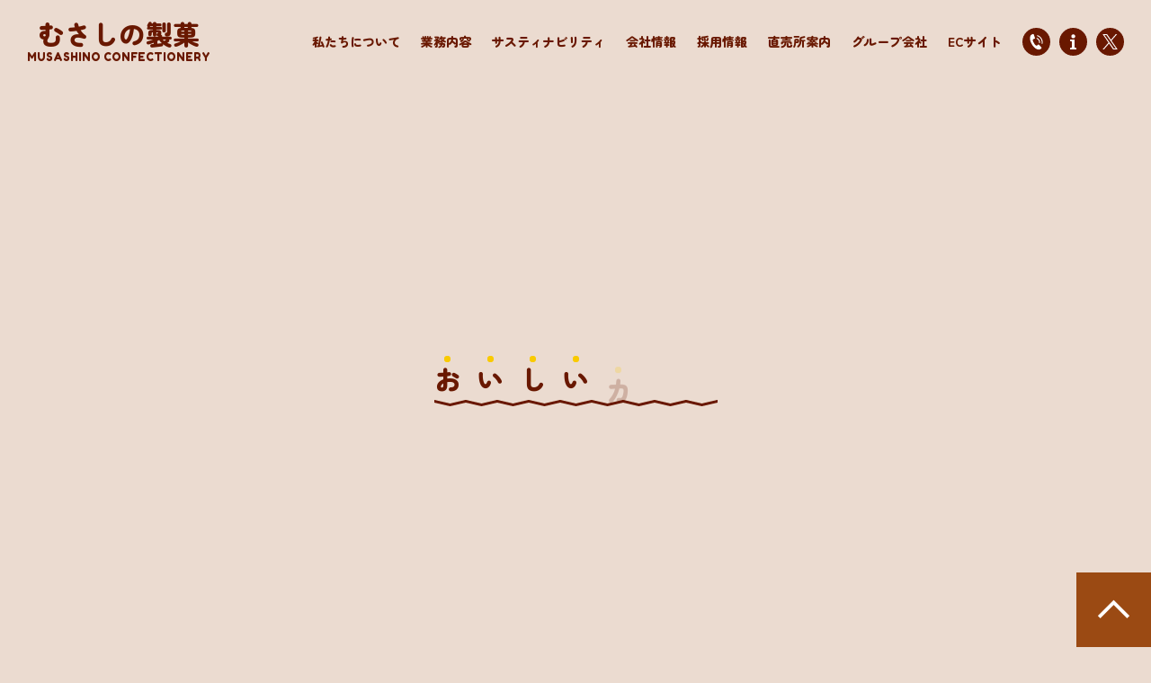

--- FILE ---
content_type: text/html
request_url: https://www.musashino-seika.jp/
body_size: 45337
content:
<!doctype html>
<html lang="ja">
<head prefix="og: http://ogp.me/ns# fb: http://ogp.me/ns/fb# website: http://ogp.me/ns/website#">
<meta charset="UTF-8">
<meta http-equiv="X-UA-Compatible" content="IE=edge">
<meta name="keywords" content="むさしの製菓,洋菓子製造,ケーキ,冷凍ケーキ,食品メーカー,冷凍洋生菓子,埼玉県,埼玉郡騎西町,月島食品工業,カット,ロール,ホール,スポンジ,シフォン,タルト,モンブラン,焼菓子,カップ,シート,チーズ">
<meta name="description" content="むさしの製菓は「人・愛・夢」をテーマに信頼される食品工場を目指します。">
<meta name="author" content="むさしの製菓株式会社">
<meta name="format-detection" content="telephone=no">
<meta name="viewport" content="width=device-width">
<meta name="theme-color" content="#691800">

<!-- Global site tag (gtag.js) - Google Analytics -->
<script async src="https://www.googletagmanager.com/gtag/js?id=UA-2576162-19"></script>
<script>
  window.dataLayer = window.dataLayer || [];
  function gtag(){dataLayer.push(arguments);}
  gtag('js', new Date());

  gtag('config', 'UA-2576162-19');
</script>

<meta name="title" content="むさしの製菓株式会社">
<title>むさしの製菓株式会社</title>

<meta property="og:title" content="むさしの製菓株式会社">
<meta property="og:type" content="article">
<meta property="og:url" content="https://www.musashino-seika.jp/">
<meta property="og:image" content="https://www.musashino-seika.jp/img/ogimg.png">
<meta property="og:description" content="むさしの製菓は「人・愛・夢」をテーマに信頼される食品工場を目指します。">
<meta property="og:site_name" content="むさしの製菓株式会社">

<meta name="twitter:card" content="summary_large_image">
<meta name="twitter:title" content="むさしの製菓株式会社">
<meta name="twitter:description" content="むさしの製菓は「人・愛・夢」をテーマに信頼される食品工場を目指します。">
<meta name="twitter:image" content="https://www.musashino-seika.jp/img/ogimg.png">
<meta name="twitter:url" content="https://www.musashino-seika.jp/">
	
<link rel="preconnect" href="https://fonts.googleapis.com">
<link rel="preconnect" href="https://fonts.gstatic.com" crossorigin>
<link href="https://fonts.googleapis.com/css2?family=Fredoka+One&family=Zen+Maru+Gothic:wght@400;500;700;900&display=swap" rel="stylesheet">
<link rel="stylesheet" href="https://cdn.jsdelivr.net/npm/yakuhanjp@3.4.1/dist/css/yakuhanrp.min.css">
<link rel="stylesheet" href="css/common.css">
<link rel="shortcut icon" href="/favicon.ico">
<link rel="apple-touch-icon" href="img/apple-touch-icon-precomposed.png">
<link rel="canonical" href="https://www.musashino-seika.jp/">
</head>
<body class="home">

<header class="l-header">
	<div class="l-header__logo">
		<h1><a href="./">むさしの製菓</a></h1>
		<p>MUSASHINO CONFECTIONERY</p>
	</div>
	<nav class="l-global">
		<ul class="l-global__list1">
			<li><a href="#sec1">私たちについて</a></li>
			<li><a href="#sec3">業務内容</a></li>
			<li><a href="#sec4">サスティナビリティ</a></li>
			<li><a href="#sec7">会社情報</a></li>
			<li><a href="#sec6">採用情報</a></li>
			<li><a href="#sec5">直売所案内</a></li>
			<li><a href="#sec8">グループ会社</a></li>
			<li><a href="https://shop.sweetsvillage.com/collections/musashinoseika">ECサイト</a></li>
			<li class="is-icon"><a href="#sec-inq" aria-label="お問い合わせ"><svg xmlns="http://www.w3.org/2000/svg" viewBox="0 0 31 31" width="31" height="31"><circle cx="15.5" cy="15.5" r="15.5" fill="#691800"/><path d="M21.94,17.88s-.06,0-.09,0c-.3-.05-.51-.33-.46-.64,.13-.81,.12-1.63-.03-2.44-.15-.83-.45-1.63-.89-2.37-.44-.75-1-1.4-1.66-1.94-.64-.52-1.37-.93-2.15-1.21-.29-.1-.44-.42-.34-.71,.1-.29,.42-.44,.71-.34,.9,.32,1.74,.79,2.48,1.39,.77,.62,1.41,1.38,1.92,2.24,.5,.85,.85,1.77,1.02,2.73,.17,.93,.18,1.88,.03,2.82-.04,.27-.28,.47-.55,.47Z" fill="#fff"/><path d="M19.07,17.06s-.03,0-.05,0c-.31-.03-.53-.29-.51-.6,.07-.89-.13-1.76-.58-2.53-.46-.77-1.13-1.37-1.94-1.74-.28-.13-.41-.45-.28-.74s.45-.41,.74-.28c1.03,.46,1.87,1.22,2.44,2.19,.57,.97,.82,2.07,.73,3.19-.02,.29-.27,.51-.55,.51Z" fill="#fff"/><path d="M9.11,8.59c-1.56,2.71-.26,6.83,1.41,9.66h0v.03h0c1.67,2.83,4.65,5.97,7.78,5.91,.99-.02,1.6-.32,2.24-.89l.54-.53c.3-.3,.31-.78,.03-1.09l-2.64-2.9c-.29-.32-.78-.35-1.1-.06l-.69,.6c-.17,.15-.37,.27-.59,.35-.96,.34-1.9-.38-3.29-2.72h0v-.03c-1.39-2.35-1.57-3.52-.81-4.19,.17-.15,.37-.27,.59-.35l.86-.31c.4-.15,.61-.59,.48-.99l-1.26-3.71c-.14-.4-.56-.62-.97-.5l-.73,.22c-.81,.29-1.37,.67-1.86,1.53Z" fill="#fff"/></svg></a></li>
			<li><a href="#sec2" aria-label="お知らせ"><svg xmlns="http://www.w3.org/2000/svg" viewBox="0 0 31 31" width="31" height="31"><circle cx="15.5" cy="15.5" r="15.5" fill="#691800"/><path d="M17,21.26c-.03,.65,.64,.97,2,.97v1.77h-7v-1.77c1.33,0,2-.32,2-.97v-5.54c0-.66-.67-.99-2-.99v-1.73h5v8.26Zm.73-11.85c0,.3-.06,.58-.17,.85-.11,.27-.27,.5-.46,.7-.19,.2-.42,.36-.69,.47-.27,.11-.55,.17-.85,.17s-.58-.06-.84-.17c-.26-.11-.49-.27-.69-.47-.2-.2-.36-.43-.47-.7-.11-.26-.17-.55-.17-.85s.06-.58,.17-.84c.11-.26,.27-.48,.47-.68,.2-.19,.43-.35,.69-.46,.26-.11,.54-.17,.84-.17s.58,.06,.85,.17c.26,.11,.49,.27,.69,.46,.19,.19,.35,.42,.46,.68,.11,.26,.17,.54,.17,.84Z" fill="#fff"/></svg></a></li>
			<li><a href="https://twitter.com/cake_musashino" aria-label="X"><svg xmlns="http://www.w3.org/2000/svg" viewBox="0 0 31 31"　width="31" height="31"><circle cx="15.5" cy="15.5" r="15.5" fill="#691800"/><path d="M17.13,14.2l6.19-7.2h-1.47l-5.38,6.25-4.3-6.25h-4.95l6.49,9.45-6.49,7.55h1.47l5.68-6.6,4.53,6.6h4.95l-6.74-9.8h0ZM15.12,16.53l-.66-.94-5.24-7.49h2.25l4.22,6.04.66.94,5.49,7.85h-2.25l-4.48-6.41h0Z" fill="#fff" stroke-width="0"/></svg></a></li>
			<!--
			<li><a href="" aria-label="Instagram"><svg xmlns="http://www.w3.org/2000/svg" viewBox="0 0 31 31"　width="31" height="31"><circle cx="15.5" cy="15.5" r="15.5" fill="#691800"/><path d="M12.19,7.06c-.9.04-1.52.19-2.06.4-.56.22-1.03.51-1.5.98-.47.47-.76.95-.98,1.51-.21.54-.35,1.16-.39,2.06-.04.9-.05,1.2-.04,3.5,0,2.31.01,2.6.06,3.5.04.9.19,1.52.4,2.06.22.56.51,1.03.98,1.5.47.47.95.76,1.51.98.54.21,1.16.35,2.06.39.9.04,1.2.05,3.5.04,2.31,0,2.6-.01,3.5-.06s1.52-.19,2.06-.4c.56-.22,1.03-.51,1.5-.98s.76-.95.98-1.51c.21-.54.35-1.16.39-2.06.04-.91.05-1.2.04-3.5s-.01-2.6-.06-3.5-.19-1.52-.4-2.06c-.22-.56-.51-1.03-.98-1.5s-.95-.76-1.51-.98c-.54-.21-1.16-.35-2.06-.39s-1.2-.05-3.5-.04c-2.31,0-2.6.01-3.5.06M12.29,22.43c-.83-.04-1.28-.17-1.58-.29-.4-.15-.68-.34-.98-.63s-.48-.58-.64-.98c-.12-.3-.26-.75-.3-1.58-.04-.9-.05-1.16-.06-3.43s0-2.54.04-3.43c.04-.83.17-1.28.29-1.58.15-.4.34-.68.63-.98s.58-.48.98-.64c.3-.12.75-.26,1.58-.3.9-.04,1.17-.05,3.43-.06,2.27,0,2.54,0,3.44.04.83.04,1.28.17,1.58.29.4.15.68.34.98.63s.48.58.64.98c.12.3.26.75.3,1.58.04.9.05,1.17.06,3.43,0,2.27,0,2.54-.04,3.43-.04.83-.17,1.28-.29,1.58-.15.4-.34.68-.63.98s-.58.48-.98.64c-.3.12-.75.26-1.58.3-.9.04-1.17.05-3.43.06s-2.54,0-3.43-.04M19.22,10.96c0,.56.46,1.02,1.02,1.02s1.02-.46,1.02-1.02c0-.56-.46-1.02-1.02-1.02,0,0,0,0,0,0-.56,0-1.02.46-1.02,1.02M11.35,15.51c0,2.41,1.96,4.36,4.37,4.36s4.36-1.96,4.36-4.37c0-2.41-1.96-4.36-4.37-4.36-2.41,0-4.36,1.96-4.36,4.37M12.88,15.51c0-1.56,1.26-2.84,2.83-2.84,1.56,0,2.84,1.26,2.84,2.83,0,1.56-1.26,2.84-2.83,2.84-1.56,0-2.84-1.26-2.84-2.83h0" fill="#fff"/></svg></a></li>
			-->
		</ul>
	</nav>
	<button id="nav-switch" class="l-header__btn1" aria-label="Menu">
		<div class="inbox"><span class="nav-switch-line01"></span><span class="nav-switch-line02"></span><span class="nav-switch-line03"></span></div>
	</button>
</header>

<main id="main" class="l-main">
	<div class="main">
		<div class="main-inner">
			<div class="main-catchbox">
				<p class="main-text1"><span>お</span><span>い</span><span>し</span><span>い</span><span>カ</span><span>タ</span><span>チ</span></p>
				<p class="main-en"><span class="kc01">H</span><span class="kc02">a</span><span class="kc04">v</span><span class="kc05">e</span> <br><span class="kc01"><span class="is-rotate">a</span></span> <br><span class="kc02">N</span><span class="kc04">i</span><span class="kc05">c</span><span class="kc01">e</span> <br><span class="kc03">C</span><span class="kc02">h</span><span class="kc04">o</span><span class="kc05">i</span><span class="kc01">c</span><span class="kc02">e</span></p>
			</div>
			<div class="main-slider" data-effect="fade">
				<ul class=" swiper-wrapper">
					<li class="swiper-slide main-slide is-slide1">
						<div class="img1"><span><img src="img/img-main01@2x.png" alt="" width="394" height="382"></span></div>
						<div class="img2"><span><img src="img/img-main02@2x.png" alt="" width="636" height="554"></span></div>
						<div class="img3"><span><img src="img/img-main03@2x.png" alt="" width="381" height="336"></span></div>
						<div class="img4"><span><img src="img/img-main04@2x.png" alt="" width="412" height="442"></span></div>
						<div class="img5"><span><img src="img/img-main05@2x.png" alt="" width="272" height="408"></span></div>
						<div class="img6"><span><img src="img/img-main06@2x.png" alt="" width="746" height="536"></span></div>
						<div class="img7"><span><img src="img/img-main07@2x.png" alt="" width="522" height="432"></span></div>
						<div class="img8"><span><img src="img/img-main08@2x.png" alt="" width="410" height="356"></span></div>
						<p class="main-labels"><span>おいしいを永く</span><br><span>届けたいを叶える</span></p>
					</li>
					<li class="swiper-slide main-slide is-slide2" >
						<img src="img/img-main_slide2.jpg" alt="">
						<p class="main-labels"><span>おいしいを永く</span><br><span>届けたいを叶える</span></p>
					</li>
				</ul>
			</div>
		</div>
	</div>
	<section id="sec1" class="choice">
		<div class="choice-inner">
			<div class="choice-titlebox setItemB">
				<h2 class="choice-title">Choice</h2>
				<svg xmlns="http://www.w3.org/2000/svg" viewBox="0 0 110 110" width="110" height="110"><path d="M108,110c-.51,0-1.02-.2-1.41-.59L.59,3.41C-.19,2.63-.19,1.37,.59,.59S2.63-.2,3.42,.59L109.41,106.59c.78,.78,.78,2.05,0,2.83-.39,.39-.9,.59-1.41,.59Z" fill="#691800"/><path d="M2,110c-.51,0-1.02-.2-1.41-.59-.78-.78-.78-2.05,0-2.83L106.59,.59c.78-.78,2.05-.78,2.83,0,.78,.78,.78,2.05,0,2.83L3.41,109.41c-.39,.39-.9,.59-1.41,.59Z" fill="#691800"/></svg>
				<div class="choice-slider1 js-slider1">
					<ul class="swiper-wrapper">
						<li class="swiper-slide">生産力</li>
						<li class="swiper-slide">商品開発力</li>
						<li class="swiper-slide">安心・安全</li>
						<li class="swiper-slide">グループ力</li>
						<li class="swiper-slide">人材力</li>
					</ul>
				</div>
			</div>
			<div class="choice-slider2 js-slider1 setItemB" data-effect="fade">
				<ul class="swiper-wrapper">
					<li class="swiper-slide"><img loading="lazy" src="img/img-choice01@2x.jpg" alt="" width="720" height="720"></li>
					<li class="swiper-slide"><img loading="lazy" src="img/img-choice02@2x.jpg" alt="" width="720" height="720"></li>
					<li class="swiper-slide"><img loading="lazy" src="img/img-choice03@2x.jpg" alt="" width="720" height="720"></li>
				</ul>
			</div>
			<div class="choice-textbox setItemB">
				<p>私たちはクライアントの考えに寄り添い、「<span class="marker01">冷凍洋生菓子</span>」における商品製造で社会に貢献しています。つくり手の気持ちをそのままに「<span class="marker01">手作り感</span>」のある商品を生産することにこだわって事業運営しております。時に、新商品の開発を共に企画させていただいたり、つくり手が実現されたいことへのアドバイスをさせていただき、オリジナル商品の開発もサポートしています。</p>
				<p>また、1977年創業以来、育んでまいりました技術力と人材力、中量生産を実現する設備も有し、食の安心・安全に貢献する品質管理にも力を注ぎつづけています。月島食品グループの一員として、これからも「<span class="marker01">美味しい製品創り</span>」をつづけてまいります。</p>
			</div>
		</div>
	</section>
	<section id="sec2" class="news inner01">
		<div class="h-set01 setItemB">
			<div class="h-set01_en js-textSlice">News &amp; Topics</div> 
			<h2 class="h-set01_title">お知らせ</h2>
		</div>
		<ul class="news-list box01 setItemB">
						<li><div class="news-list_item"><time datetime="2025/10/03">2025.10.03</time><h3><a href='#calen' target="_blank">『夢工房』のカレンダー（2025年11月～12月）をUPしました。←ここをクリックしてください</a></h3></div></li>
			<li><div class="news-list_item"><time datetime="2025/09/01">2025.09.01</time><h3><a href="view_pdf.cgi?&id=82" target="_blank">2025年9月1日(月)から営業時間を延長しました!!</a></h3></div></li>
			<li><div class="news-list_item"><time datetime="2023/08/31">2023.08.31</time><h3><a href='https://www.tsukishima.co.jp/zaidan/' target="_blank">♦夢工房にて販売しているスポンジの売上を、橋谷奨学会へ寄付させていただきます。</a></h3></div></li>
</ul>
	</section>
	<section id="sec3" class="domain inner01">
		<img loading="lazy" src="img/img-domain01.png" alt="" class="domain-img1 setItemB">
		<div class="h-set02 setItemB">
			<div class="h-set02_en js-textSlice">Our Domain</div>
			<h2 class="h-set02_title">業務内容</h2>
		</div>
		<p class="sp-tC setItemB">主に冷凍の洋菓子、焼菓子を<br class="sp">製造販売しています。</p>
		<dl class="domain-list setItemB">
			<dt>冷凍ケーキ</dt>
				<dd>チョコレートケーキ、アップルパイ、チーズケーキ等</dd>
			<dt>冷凍スポンジケーキ</dt>
				<dd>５号、６号、７号、８号</dd>
			<dt>OEM品</dt>
				<dd>土産菓子等</dd>
		</dl>
		<section>
			<h3 class="h-txt01 setItemB">当社の特徴</h3>
			<ul class="l-row40 contC l-sp-row20">
				<li class="w50 sp-w100 setItemB"><div class="domain-btn bg02"><img loading="lazy" src="img/img-domain04@2x.png" alt="" width="236" height="236">機械設備と手作業での技術を<br class="pc">融合させた美味しい製品創り</div></li>
				<li class="w50 sp-w100 setItemB"><div class="domain-btn bg04"><img loading="lazy" src="img/img-domain05@2x.png" alt="" width="236" height="236">月島食品グループの素材を生かした美味しい製品創り</div></li>
				<li class="w50 sp-w100 setItemB"><div class="domain-btn bg05"><img loading="lazy" src="img/img-domain06@2x.png" alt="" width="236" height="236">お取引先様と協働で取り組む<br class="pc">美味しい製品創り</div></li>
			</ul>
		</section>
		<img loading="lazy" src="img/img-domain02.png" alt="" class="domain-img2 setItemB" width="420" height="420">
		<img loading="lazy" src="img/img-domain03@2x.png" alt="" class="domain-img3 setItemB" width="257" height="257">
	</section>
	<section id="sec4" class="sustainability">
		<div class="sustainability-box1">
			<div class="inner01">
				<div class="h-set02 tC setItemB">
					<div class="h-set02_en js-textSlice">Sustainability</div>
					<h2 class="h-set02_title">むさしの製菓のサスティナビリティ</h2>
				</div>
				<div class="sustainability-catch setItemB">
					<p>むさしの製菓は「お菓子」の分野で、人々の健康で豊かな暮らしを支えるとともに、地球環境にも配慮し、環境保全活動を推進しています。目まぐるしく変わる社会情勢をふまえ、環境経営の取り組みを通じて持続可能な社会の発展に貢献していきます。</p>
					<p>2015年の国連総会で合意された「持続可能な開発目標（SDGs）」には、2030年に向けて世界をより良く変えるための17の目標が掲げられています。むさしの製菓は社会と企業の持続的な発展に向けて社会課題の解決に協力し、世界が目標に掲げるSDGsの達成に微力ながら貢献してまいります。</p>
				</div>
				<img loading="lazy" src="img/img-sustainability01.png" alt="" width="1120" height="472" class="sustainability-img setItemB">
			</div>
		</div>
		<div class="sustainability-box2">
			<div class="inner01">
				<p class="tC mb2"><img loading="lazy" src="img/img-sustainability03.png" alt="" class="setItemB"></p>
				<p class="tC mt60 mb60 setItemB pt30 pb30"><a href="pdf/materiality2024.pdf" class="btn01">当社のマテリアリティについて</a></p>
				<ul class="l-row60 contB l-sp-row30">
					<li class="w100 setItemB">
						<div class="box01">
							<h2 class="h-txt02">１．環境保全への取り組み</h2>
							<div class="l-row contB pc-flexReRow">
								<div class="sustainability-box2_img"><img loading="lazy" src="img/img-sustainability02@2x.jpg" alt="" width="680" height="455"></div>
								<div class="sustainability-box2_text">
									<p class="mb1">私たちの暮らすこの「地球」という豊かな環境を守るための活動が世界的に取り組まれています。むさしの製菓も、地球環境への配慮という考えを念頭に置き、行動してまいります。</p>
									<p>省資源化の取り組みとしては、コピー用紙等の紙使用量の削減に努めています。</p>
								</div>
							</div>
							<div class="tC">
								<ul class="sustainability-icons">
									<li><img loading="lazy" src="img/sdgs/icon2.png" alt="" width="213" height="213"></li>
									<li><img loading="lazy" src="img/sdgs/icon7.png" alt="" width="213" height="213"></li>
									<li><img loading="lazy" src="img/sdgs/icon12.png" alt="" width="213" height="213"></li>
								</ul>
								<p class="small fw900 mt30 mb30">※CO2排出量削減の取り組みに関しては、以下の「環境経営レポート」を参照して下さい。</p>
								<a href="pdf/report2024.pdf" class="btn01">環境経営レポートを見る</a>
							</div>
						</div>
					</li>
					<li class="w50 sp-w100 setItemB">
						<div class="box01">
							<h2 class="h-txt02">２．社会との関わり</h2>
							<p>私たちは事業を展開するお取引先様とのコミュニケーション、信頼関係の構築に努めています。</p>
							<p>また、地域社会の一員として、地域コミュニティとの関わりを大切にしながら、共に歩み、持続可能な社会と地球を支えていきます。</p>
							<div class="tC">
								<ul class="sustainability-icons">
									<li><img loading="lazy" src="img/sdgs/icon1.png" alt="" width="213" height="213"></li>
									<li><img loading="lazy" src="img/sdgs/icon3.png" alt="" width="213" height="213"></li>
									<li><img loading="lazy" src="img/sdgs/icon5.png" alt="" width="213" height="213"></li>
									<li><img loading="lazy" src="img/sdgs/icon8.png" alt="" width="213" height="213"></li>
									<li><img loading="lazy" src="img/sdgs/icon12.png" alt="" width="213" height="213"></li>
								</ul>
							</div>
						</div>
					</li>
					<li class="w50 sp-w100 setItemB">
						<div class="box01">
							<h2 class="h-txt02">３．社員との関わり</h2>
							<p>社員はむさしの製菓のかけがえのない財産であると考えています。社員の安心・安全を確保するのはもちろんのこと、社員の多様性・創造性を尊重し、誇りや喜びを実感しながら働ける、活気に満ちた職場づくりを推進しています。</p>
							<p>福利厚生の取り組みとしては、バースディケーキ等のお菓子の支給、資格取得費負担、社員旅行、懇親会等を行っています。</p>
							<div class="tC">
								<ul class="sustainability-icons">
									<li><img loading="lazy" src="img/sdgs/icon8.png" alt="" width="213" height="213"></li>
								</ul>
							</div>
						</div>
					</li>
				</ul>
			</div>
		</div>
	</section>
	<section id="sec7" class="company inner01 stop">
		<div class="h-set01 setItemB">
			<div class="h-set01_en js-textSlice">Company Info</div>
			<h2 class="h-set01_title">会社情報</h2>
		</div>
		<div class="box01 setItemB">
			<section>
				<h3 class="h-txt01">ごあいさつ</h3>
				<h4 class="h-txt03">食を通じて、豊かで満ち足りた社会生活の一端を担う</h4>
				<p class="lh19">当社は1977年（昭和52年）に、埼玉県菖蒲町（現久喜市）に菓子製造業として創業し、その後、1998年に現在地の加須市に移転しました。2003年には月島食品工業(株)が資本参加して、月島食品グループの一企業として、食品業界や一般のお客様に幅広くご愛顧いただいています。</p>
				<p class="lh19 mt1">創業以来、永年培ってきた技術を基に、手作りの良さを活かした製品創りを行い、現在、焼菓子、洋菓子を中心にお客様のOEMを行っております。</p>
				<p class="lh19 mt1">食を通じて、豊かで満ち足りた社会生活の一端を担うべく、社員一同努力してまいります。</p>
				<p class="lh19 mt1">今後とも、皆様の一層のご支援、ご指導、ご協力を賜りますようお願い申し上げます。</p>
				<p class="lh19 mt2 tR">代表取締役社長　<span class="x-large">深海 新二</span></p>
			</section>
			<div class="l-section1">
				<div class="layout01 fw500">
					<section class="setItemB">
						<h3 class="h-txt04">グループの協同経営理念</h3>
						<p>月島食品工業(株)のグループ会社としてのグループの協同経営理念は、</p>
						<ol class="company-list">
							<li>
								<h4 class="company-list_title bg01">【総和】　一人一人の「ちから」の和</h4>
							</li>
							<li>
								<h4 class="company-list_title bg02">【共栄】　お取引先様と共に成長</h4>
							</li>
							<li>
								<h4 class="company-list_title bg04">【オーバーアチーブ】　一歩先を目指す</h4>
							</li>
							<li>
								<h4 class="company-list_title bg05">【未来への投資】 <span class="inline">お取引先様の発展と<br>社員の成長のための投資</span></h4>
							</li>
							<li>
								<h5 class="company-list_title bg03">【創造】　価値の創造</h5>
							</li>
						</ol>
						<p>を掲げて邁進しております。</p>
						<img loading="lazy" src="img/img-company01@2x.png" alt="" class="w100 mt40" width="479" height="439">
					</section>
					<section class="setItemB">
						<h3 class="h-txt04">当社の経営理念</h3>
						<p>また、更に当社の経営理念としては、</p>
						<ol class="company-list">
							<li>
								<h4 class="company-list_title bg01">使命</h4>
								<p>食を通じて、豊かで満ち足りた社会生活の一端を担います。</p>
							</li>
							<li>
								<h4 class="company-list_title bg02">経営方針</h4>
								<p>たゆまぬ技術革新、感動を与える製品創りを通して、お取引先様の満足、社員の幸福を実現し、社会に貢献することを目指します。</p>
							</li>
							<li>
								<h4 class="company-list_title bg04">行動指針</h4>
								<ol class="decimal">
									<li>月島食品グループの協同経営理念に基づいて進んでまいります。</li>
									<li>お取引先様の声を聴き、お取引先様と共に歩みます。</li>
									<li>毎日、一歩ずつ成長します。</li>
									<li>創造性を大切にし、明るく情熱を持ってチャレンジします。</li>
									<li>挨拶（ありがとう、感謝しています等）や明るい笑顔を忘れずに継続します。</li>
								</ol>
							</li>
							<li>
								<h4 class="company-list_title bg05">食品安全方針</h4>
								<ol class="decimal">
									<li>食品安全に関する法規制、お取引先様と合意した食品安全要求事項を順守します。</li>
									<li>HACCPに基づいた食品安全管理を徹底し、継続的に改善を進めます。</li>
									<li>お取引先様及び社員とコミュニケーションを図り、品質向上に努めます。</li>
									<li>常に食品安全への意識向上と品質向上のために、勉強会などを実施してまいります。</li>
								</ol>
							</li>
						</ol>
					</section>
				</div>
				<section class="l-section2 setItemB" id="sec-inq">
					<h3 class="h-txt01">会社概要</h3>
					<div class="layout01 pc-flexReRow">
						<div>
							<img loading="lazy" src="img/img-company02@2x.jpg" alt="" width="459" height="460">
						</div>
						<div>
							<table>
								<tbody>
									<tr><th>社名</th><td>むさしの製菓株式会社</td></tr>
									<tr><th>所在地</th><td>〒347-0111<br>埼玉県加須市鴻茎3206-1<br>TEL : 0480-73-3630 (代) <br>FAX : 0480-73-4474</td></tr>
									<tr><th>代表者</th><td>代表取締役社長　深海 新二</td></tr>
									<tr><th>創業</th><td>1977年4月</td></tr>
									<tr><th>資本金</th><td>7,075万円</td></tr>
									<tr><th>従業員数</th><td>61名 （2025年4月現在 パート含む）</td></tr>
									<tr><th>売上高</th><td>9億0700万円 （2024年 実績）</td></tr>
									<tr><th>主要営業品目</th><td>冷凍洋生菓子・焼菓子・スポンジ</td></tr>
									<tr><th>主要取引先</th><td>土産菓子業界・生協</td></tr>
									<tr><th>取引銀行</th><td>埼玉りそな銀行  菖蒲支店<br>常陽銀行  古河支店</td></tr>
								</tbody>
							</table>
						</div>
					</div>
				</section>
				<section class="l-section2 setItemB">
					<h3 class="h-txt01">沿革</h3>
					<div class="layout01">
						<div>
							<table>
								<tbody>
									<tr><th>1976年</th><td>埼玉県菖蒲町(現久喜市)において<br>洋菓子製造業として設立（資本金100万円）</td></tr>
									<tr><th>1977年</th><td>創業開始</td></tr>
									<tr><th>1979年</th><td>資本金400万円に増資</td></tr>
									<tr><th>1984年</th><td>資本金1,400万円に増資</td></tr>
									<tr><th>1991年</th><td>資本金3,200万円に増資</td></tr>
									<tr><th>1997年</th><td>埼玉県加須市に2,000坪の新工場建設用土地を取得</td></tr>
									<tr><th>1998年</th><td>本社新社屋・工場完成（工場建坪1,000坪）<br>資本金5,000万円に増資</td></tr>
									<tr><th>2003年</th><td>月島食品工業株式会社が資本参加<br>資本金7,075万円に増資</td></tr>
									<tr><th>現在に至る</th><td>&nbsp;</td></tr>
								</tbody>
							</table>
						</div>
						<div>
							<ul class="l-row20 l-sp-row20 kc01">
								<li>
									<img loading="lazy" src="img/img-company03@2x.jpg" alt="" width="459" height="236">
									<p>◆1F 焼成部門</p>
								</li>
								<li>
									<img loading="lazy" src="img/img-company04@2x.jpg" alt="" width="459" height="236">
									<p>◆2F 加工・包装部門</p>
								</li>
							</ul>
						</div>
					</div>
				</section>
				<section class="l-section2 setItemB">
					<h3 class="h-txt01">表彰歴</h3>
					<ul class="l-row40 l-sp-row20 kc01">
						<li class="w50 sp-w100">
							<img loading="lazy" src="img/img-company09@2x.jpg" alt="" width="459" height="236" class="w100">
							<p>◆平成27年度厚生労働大臣表彰　食品衛生優良施設</p>
						</li>
						<li class="w50 sp-w100">
							<img loading="lazy" src="img/img-company10@2x.jpg" alt="" width="459" height="236" class="w100">
							<p>◆令和5年度加須市男女共同参画推進事業所表彰</p>
						</li>
					</ul>
				</section>
			</div>
		</div>
	</section>
	<section id="sec6" class="recruit">
		<div class="h-set02 white tC pc-mb0 setItemB">
			<div class="h-set02_en">Recruit</div>
			<h2 class="h-set02_title">採用情報</h2>
		</div>
		<div class="recruit-box1">
			<div class="recruit-box1_img1 setItemB"><img loading="lazy" src="img/img-recruit01.jpg" alt="" width="600" height="388"></div>
			<div class="recruit-box1_img2 setItemB"><img loading="lazy" src="img/img-recruit02.jpg" alt="" width="600" height="388"></div>
			<div class="recruit-box1_text setItemB"><p>モノづくりの楽しさを味わえる、<br>やりがいのある会社</p></div>
		</div>
		<div class="inner01">
			<div class="recruit-box2">
				<div class="recruit-box2_img1 setItemB"><img loading="lazy" src="img/img-recruit03.jpg" alt="" width="550" height="356"></div>
				<div class="recruit-box2_text setItemB"><p>私たちむさしの製菓の特徴は、全社員が一丸となって安心・安全で美味しい製品創りに取り組んでいることです。特に、当社では「手作り感」を大切にしていることから、製品創りでは“人”の要素が重要になってきます。そのため、求めているのは周囲と協働してチームワークが出来る協調性のある方や、常に問題意識を持ちながら仕事に取り組める意識の高い方です。</p></div>
			</div>
			<div class="box01 setItemB">
				<p class="tC kc01">現在、中途採用を中止しております。</p>
				<p class="tC kc01">再開時は、改めてお知らせと募集要項のご案内をいたします。</p>
			</div>
<!--
			<div class="box01 setItemB">
				<h3 class="h-txt01">募集要項<br class="sp">（設備メンテナンス）</h3>
				<table>
					<tbody>
						<tr><th>雇用形態</th><td>正社員</td></tr>
						<tr><th>職種</th><td>設備メンテナンス（保守修繕）</td></tr>
						<tr><th>仕事の内容</th><td>洋菓子製造工場における生産機械の点検。</td></tr>
						<tr><th>求める人物像</th><td>設備や機械、工作物が好きな方を歓迎します。未経験の方も丁寧に指導し、技術の習得習熟をサポートいたします。</td></tr>
						<tr><th>年齢</th><td>長期キャリア形成のため、44歳程度までの方</td></tr>
						<tr><th>賃金</th><td>初年度　180,000円〜280,000円（賞与　年2回：6月、12月）</td></tr>
						<tr><th>就業時間</th><td>基本　8時00分〜17時00分</td></tr>
						<tr><th>休憩時間</th><td>60分</td></tr>
						<tr><th>年間休日</th><td>123日（2024年度実績）</td></tr>
						<tr><th>休日</th><td>会社カレンダーに準じる<br>（原則　土日祝日、ただし工事の立会いなどで休日出勤となる事がございます）</td></tr>
						<tr><th>採用人数</th><td>若干名</td></tr>
						<tr><th>連絡・問合せetc</th><td>0480-73-3630　（管理部 採用担当）<br>気になること等がありましたら、気軽にご連絡ください<br>★誕生月にはケーキのプレゼントあり★</td></tr>
					</tbody>
				</table>
			</div>
-->
			<!-- <div class="mt40 box01 setItemB">
				<h3 class="h-txt01">募集要項<br class="sp">（製造職）</h3>
				<table>
					<tbody>
						<tr><th>雇用形態</th><td>正社員</td></tr>
						<tr><th>職種</th><td>製造職</td></tr>
						<tr><th>仕事の内容</th><td>洋菓子製造（主に業務用冷凍ケーキ、焼き菓子）に係わる製造業務全般。計量、仕込み、焼成、組立成形、包装工程等、いずれかの業務に従事して頂きます。</td></tr>
						<tr><th>求める人物像</th><td>・ 積極性のある方<br>・ 丁寧にものづくりができる方<br>・ 力自慢の方歓迎</td></tr>
						<tr><th>年齢</th><td>長期キャリア形成のため、40歳程度までの方</td></tr>
						<tr><th>賃金</th><td>180,000円〜260,000円（賞与　年2回：6月、12月）</td></tr>
						<tr><th>就業時間</th><td>基本　8時00分〜17時00分</td></tr>
						<tr><th>休憩時間</th><td>60分</td></tr>
						<tr><th>年間休日</th><td>123日（2024年度実績）</td></tr>
						<tr><th>休日</th><td>会社カレンダーに準じる</td></tr>
						<tr><th>採用人数</th><td>若干名</td></tr>
						<tr><th>連絡・問合せetc</th><td>0480-73-3630　（管理部 採用担当）<br>気になること等がありましたら、気軽にご連絡ください<br>★誕生月にはケーキのプレゼントあり★</td></tr>
					</tbody>
				</table>
			</div> -->
			<!-- <div class="mt40 box01 setItemB">
				<h3 class="h-txt01">募集要項<br class="sp">（営業職）</h3>
				<table>
					<tbody>
						<tr><th>雇用形態</th><td>正社員</td></tr>
						<tr><th>職種</th><td>営業職</td></tr>
						<tr><th>仕事の内容</th><td>主に業務用冷凍ケーキ、焼き菓子の委託製造について、打ち合わせと試作・提案等を繰り返しながら、最終的に製品を作り上げるまでのお仕事です。<br>
							自身が携わった製品が色々な所で販売される為やりがいもあります。<br>一緒に美味しいお菓子を作りましょう。</td></tr>
						<tr><th>求める人物像</th><td>・ お菓子に興味がある方、大歓迎<br>・ 積極性のある方<br>・ 物事を先々まで見据えて行動できる方</td></tr>
						<tr><th>年齢</th><td>長期キャリア形成のため、44歳程度までの方（30代活躍中）</td></tr>
						<tr><th>賃金</th><td>230,000円〜280,000円（賞与　年2回：6月、12月）</td></tr>
						<tr><th>手当</th><td>営業手当　10,000～</td></tr>
						<tr><th>就業時間</th><td>基本　8時00分〜17時00分</td></tr>
						<tr><th>休憩時間</th><td>60分</td></tr>
						<tr><th>年間休日</th><td>123日（2024年度実績）</td></tr>
						<tr><th>休日</th><td>会社カレンダーに準じる</td></tr>
						<tr><th>採用人数</th><td>若干名</td></tr>
						<tr><th>連絡・問合せetc</th><td>0480-73-3630　（管理部 採用担当）<br>気になること等がありましたら、気軽にご連絡ください<br>★誕生月にはケーキのプレゼントあり★</td></tr>
					</tbody>
				</table>
			</div> -->
		</div>
	</section>
	<section id="sec5" class="shop inner01">
		<div class="h-set02 setItemB">
			<div class="h-set02_en js-textSlice">Direct Sales Shop</div>
			<h2 class="h-set02_title pt10">直売所『夢工房』案内</h2>
		</div>
		<ul class="shop-list setItemB">
			<li class="w100">
				<h3 class="shop-list_title">営業日</h3>
				<p class="shop-list_text1">（平日）月曜～金曜</p>
				<p class="shop-list_text2">※詳しくはカレンダーをご確認下さい。<br>（都合により営業日、営業時間は変更になる場合が御座います。）</p>
			</li>
			<li class="w30 sp-w50">
				<h3 class="shop-list_title">営業時間</h3>
				<p class="shop-list_text1">10：30～18：00</p>
			</li>
			<li class="w70 sp-w50">
				<h3 class="shop-list_title">駐車場</h3>
				<p class="shop-list_text1">有ります</p>
			</li>
		</ul>
		<section id="calen">
			<h3 class="h-txt01 setItemB">営業日カレンダー</h3>
			<div class="shop-slider setItemB">
				<ul class="swiper-wrapper">
							<li class="swiper-slide">
			<div class="shop-cal is-month11">
				<h4 class="shop-cal_title">2025/11</h4>
				<div class="shop-cal_img"><img loading='lazy' src='https://musashino-seika.jp/pic/d02_83_1.s.jpg?1759455290' alt=''></div>
			</div>
		</li>
		<li class="swiper-slide">
			<div class="shop-cal is-month12">
				<h4 class="shop-cal_title">2025/12</h4>
				<div class="shop-cal_img"><img loading='lazy' src='https://musashino-seika.jp/pic/d02_84_1.s.jpg?1759455362' alt=''></div>
			</div>
		</li>
		<li class="swiper-slide">
			<div class="shop-cal is-month1">
				<h4 class="shop-cal_title">2026/1</h4>
				<div class="shop-cal_img"><img loading='lazy' src='https://musashino-seika.jp/pic/d02_61_1.s.jpg?1759455374' alt=''></div>
			</div>
		</li>

				</ul>
			</div>
			<p class="inner01 w48 m-full mt40 sp-mt30 tC box02 sp-w100">〔塗りつぶしの〕色がついている日が、営業日です。<br>営業日・時間の急な変更がある場合がありますので、<br>必ず『お知らせ』もご確認ください ⇒ <a href="#sec2" class="blue u-line">こちら</a></p>
		</section>
		<img loading="lazy" src="img/img-shop02.png" alt="" class="shop-img is-n2 setItem" width="598" height="598">
		<img loading="lazy" src="img/img-shop01.png" alt="" class="shop-img is-n1 setItem" width="277" height="277">
		<img loading="lazy" src="img/img-shop03.png" alt="" class="shop-img is-n3 setItem" width="152" height="152">
		<img loading="lazy" src="img/img-shop04.png" alt="" class="shop-img is-n4 setItem" width="420" height="420">
		<img loading="lazy" src="img/img-shop05.png" alt="" class="shop-img is-n5 setItem" width="420" height="420">
		<img loading="lazy" src="img/img-shop06.png" alt="" class="shop-img is-n6 setItem" width="273" height="273">
	</section>
	<section id="sec8" class="group inner01">
		<div class="h-set01 setItemB">
			<div class="h-set01_en js-textSlice">Group Companies</div>
			<h2 class="h-set01_title">グループ会社一覧</h2>
		</div>
		<div class="box01 setItemB">
			<section>
				<h3 class="h-txt01">月島食品工業<br class="sp">株式会社</h3>
				<div class="layout01 pc-flexReRow">
					<div>
						<img loading="lazy" src="img/img-company05@2x.jpg" alt="" width="459" height="259">
					</div>
					<div>
						<table>
							<tbody>
								<tr><th>所在地</th><td>〒134-8520<br>東京都江戸川区東葛西3丁目17番9号</td></tr>
								<tr><th>TEL</th><td>03(3689)3111(代)</td></tr>
								<tr><th>創立</th><td>昭和23年12月15日</td></tr>
								<tr><th>資本金</th><td>6億4,000万円</td></tr>
								<tr><th>代表者</th><td>代表取締役社長　管野 清幸</td></tr>
								<tr><th>事業内容</th><td>マーガリン、ショートニングなどの食用加工油脂の製造・販売<br>油脂利用食品、乳などを主要原料とする食品の製造・販売<br>チョコレートおよびチョコレート関連製品の販売<br>冷凍生地の販売</td></tr>
								<tr><th>URL</th><td><a href="https://www.tsukishima.co.jp/">https://www.tsukishima.co.jp/</a></td></tr>
							</tbody>
						</table>
					</div>
				</div>
			</section>
			<section class="l-section2 setItemB">
				<h3 class="h-txt01">東京フード株式会社</h3>
				<div class="layout01 pc-flexReRow">
					<div>
						<img loading="lazy" src="img/img-company06@2x.jpg" alt="" width="459" height="259">
					</div>
					<div>
						<table>
							<tbody>
								<tr><th>所在地</th><td>〒300-4351<br>茨城県つくば市上大島1687-1</td></tr>
								<tr><th>TEL</th><td>029(866)1587</td></tr>
								<tr><th>創立</th><td>昭和42年6月23日</td></tr>
								<tr><th>資本金</th><td>2億円</td></tr>
								<tr><th>代表者</th><td>代表取締役社長　鈴木 竜一</td></tr>
								<tr><th>事業内容</th><td>業務用チョコレート類、レボルパン製品などの製造販売</td></tr>
								<tr><th>URL</th><td><a href="https://www.tokyo-food.com/">https://www.tokyo-food.com/</a></td></tr>
							</tbody>
						</table>
					</div>
				</div>
			</section>
			<section class="l-section2 setItemB">
				<h3 class="h-txt01">株式会社ホーライ</h3>
				<div class="layout01 pc-flexReRow">
					<div>
						<img loading="lazy" src="img/img-company07@2x.jpg" alt="" width="459" height="259">
					</div>
					<div>
						<table>
							<tbody>
								<tr><th>所在地</th><td>〒381-0101<br>長野県長野市若穂綿内字東山1136-25</td></tr>
								<tr><th>TEL</th><td>026-282-1234</td></tr>
								<tr><th>創立</th><td>昭和24年4月</td></tr>
								<tr><th>資本金</th><td>1億5,000万円</td></tr>
								<tr><th>代表者</th><td>代表取締役社長　五味 裕之</td></tr>
								<tr><th>事業内容</th><td>冷凍パイ生地等の製造販売</td></tr>
								<tr><th>URL</th><td><a href="https://xn--eckyfsb4d.com/">https://ホーライ.com</a></td></tr>
							</tbody>
						</table>
					</div>
				</div>
			</section>
			<section class="l-section2 setItemB">
				<h3 class="h-txt01">アペニンコーポレーション株式会社</h3>
				<div class="layout01 pc-flexReRow">
					<div>
						<img loading="lazy" src="img/img-company08@2x.jpg" alt="" width="459" height="259">
					</div>
					<div>
						<table>
							<tbody>
								<tr><th>所在地</th><td>〒277-0805<br>千葉県柏市大青田八両野722-4</td></tr>
								<tr><th>TEL</th><td>04-7131-7124</td></tr>
								<tr><th>創立</th><td>昭和50年6月18日</td></tr>
								<tr><th>資本金</th><td>9,000万円</td></tr>
								<tr><th>代表者</th><td>代表取締役社長　塚本淳嗣</td></tr>
								<tr><th>事業内容</th><td>一般貨物自動車運送業</td></tr>
								<tr><th>URL</th><td><a href="http://www.apenine.jp/">http://www.apenine.jp/</a></td></tr>
							</tbody>
						</table>
					</div>
				</div>
			</section>
		</div>
	</section>
	<div class="inner01 mt70 pt15 sp-mt60">
		<ul class="bnrList">
			<li class="w50 sp-w100"><a href="https://shop.sweetsvillage.com/collections/musashinoseika" class="op"><img src="img/bnr01.jpg" alt="公式オンラインショップ"></a></li>
		</ul>
		<ul class="snsList">
			<li><a href="https://twitter.com/cake_musashino"><svg xmlns="http://www.w3.org/2000/svg" viewBox="0 0 62 62" width="62" height="62"><title>X</title><path d="M36.68,26.32L58.9.5h-5.26l-19.29,22.43L18.93.5H1.16l23.3,33.91L1.16,61.5h5.26l20.37-23.68,16.27,23.68h17.77l-24.17-35.17h0ZM29.47,34.7l-2.36-3.38L8.32,4.46h8.09l15.16,21.68,2.36,3.38,19.71,28.19h-8.09l-16.08-23h0Z" fill="#691800" stroke-width="0"/></svg></a></li>
			<!--
			<li><a href=""><svg xmlns="http://www.w3.org/2000/svg" viewBox="0 0 62 62" width="62" height="62"><title>Instagram</title><path d="M18.16.22c-3.3.16-5.55.68-7.52,1.46-2.04.79-3.77,1.86-5.48,3.58-1.72,1.72-2.78,3.45-3.57,5.49-.76,1.97-1.28,4.23-1.43,7.53C.02,21.58-.01,22.64,0,31.06c.02,8.42.05,9.47.21,12.78.16,3.3.68,5.55,1.46,7.52.8,2.04,1.86,3.76,3.59,5.48,1.73,1.72,3.45,2.78,5.5,3.57,1.97.76,4.23,1.28,7.53,1.43,3.3.14,4.36.18,12.78.16,8.42-.02,9.48-.05,12.78-.21,3.31-.16,5.55-.69,7.52-1.46,2.04-.8,3.77-1.86,5.48-3.59s2.78-3.46,3.56-5.5c.76-1.97,1.28-4.23,1.43-7.52.14-3.31.18-4.37.16-12.78-.02-8.42-.05-9.47-.21-12.78-.16-3.31-.68-5.55-1.46-7.52-.8-2.04-1.86-3.76-3.58-5.48-1.72-1.72-3.46-2.78-5.5-3.56-1.97-.76-4.23-1.28-7.53-1.43C40.42.02,39.36-.01,30.94,0c-8.42.02-9.47.05-12.78.21M18.52,56.26c-3.02-.13-4.66-.63-5.76-1.05-1.45-.56-2.48-1.23-3.57-2.31s-1.76-2.11-2.33-3.56c-.42-1.09-.94-2.73-1.08-5.76-.15-3.27-.19-4.25-.2-12.52-.02-8.28.01-9.26.16-12.52.13-3.02.63-4.66,1.05-5.76.56-1.45,1.23-2.48,2.31-3.57,1.08-1.09,2.11-1.76,3.56-2.33,1.09-.43,2.73-.93,5.75-1.08,3.27-.16,4.25-.19,12.52-.2,8.28-.02,9.26.01,12.53.16,3.02.13,4.66.63,5.76,1.05,1.45.56,2.48,1.23,3.57,2.31,1.09,1.08,1.76,2.11,2.33,3.56.43,1.09.93,2.73,1.08,5.75.16,3.27.19,4.25.21,12.52.01,8.27-.01,9.26-.16,12.52-.13,3.02-.63,4.66-1.05,5.76-.56,1.45-1.23,2.48-2.31,3.57s-2.11,1.76-3.56,2.33c-1.09.43-2.73.93-5.75,1.08-3.27.15-4.25.19-12.53.2-8.28.02-9.25-.02-12.52-.16M43.8,14.43c0,2.05,1.67,3.72,3.73,3.71s3.72-1.67,3.71-3.73c0-2.05-1.67-3.72-3.73-3.71,0,0,0,0,0,0-2.05,0-3.72,1.67-3.71,3.73M15.08,31.03c.02,8.79,7.16,15.9,15.95,15.89,8.79-.02,15.91-7.16,15.89-15.95-.02-8.79-7.16-15.9-15.95-15.89s-15.9,7.16-15.89,15.95M20.67,31.02c-.01-5.71,4.61-10.34,10.31-10.35,5.71-.01,10.34,4.61,10.35,10.31.01,5.71-4.61,10.34-10.31,10.35-5.71.01-10.34-4.6-10.35-10.31h0" fill="#691800" stroke-width="0"/></svg></a></li>
			-->
		</ul>
	</div>
</main>


<footer class="l-footer">
	<div class="l-footer__inner">
		<div class="l-footer__info">
			<a href="./" class="l-footer__logo" data-text="MUSASHINO CONFECTIONERY">むさしの製菓</a>
			<address class="l-footer__address"><em>むさしの製菓</em> 株式会社<br>〒347-0111　埼玉県加須市鴻茎3206-1<br><a href="tel:0480-73-3630">TEL 0480-73-3630（代）</a><br>FAX 0480-73-4474</address>
		</div>
		<ul class="l-footer__nav">
			<li>
				<ul class="is-menu0">
					<li><a href="#sec1">私たちについて</a></li>
					<li><a href="#sec3">業務内容</a></li>
					<li><a href="#sec4">サスティナビリティ</a></li>
					<li><a href="#sec7">会社情報</a></li>
				</ul>
			</li>
			<li>
				<ul class="is-menu0">
					<li><a href="#sec6">採用情報</a></li>
					<li><a href="#sec5">直売所案内</a></li>
					<li><a href="#sec8">グループ会社</a></li>
					<li><a href="#sec2">お知らせ</a></li>
					<li><a href="https://shop.sweetsvillage.com/collections/musashinoseika">ECサイト</a></li>
				</ul>
			</li>
		</ul>
	</div>
	<a href="#top" class="l-footer__totop"><img src="svg/totop.svg" alt="PAGE TOP" width="83" height="83"></a>
	<small class="l-footer__copy">© MUSASHINO CONFECTIONERY Co., Ltd. All rights reserved.</small>
</footer>

<script src="js/swiper.min.js"></script> 
<script src="js/share.js"></script>
</body>
</html>


--- FILE ---
content_type: text/css; charset=utf-8
request_url: https://cdn.jsdelivr.net/npm/yakuhanjp@3.4.1/dist/css/yakuhanrp.min.css
body_size: 85
content:
/*! Yaku Han JP v3.4.1 (OFL-1.1 AND MIT) by Qrac *//*! Type: YakuHanRP - Based on Rounded M+ 1c */@font-face{font-family:"YakuHanRP";font-style:normal;font-weight:100;font-display:swap;src:url("../fonts/YakuHanRP/YakuHanRP-Thin.eot");src:url("../fonts/YakuHanRP/YakuHanRP-Thin.woff2") format("woff2"),url("../fonts/YakuHanRP/YakuHanRP-Thin.woff") format("woff");unicode-range:U+3001,U+3002,U+3008,U+3009,U+300a,U+300b,U+300c,U+300d,U+300e,U+300f,U+3010,U+3011,U+3014,U+3015,U+30fb,U+ff01,U+ff08,U+ff09,U+ff1a,U+ff1b,U+ff1f,U+ff3b,U+ff3d,U+ff5b,U+ff5d}@font-face{font-family:"YakuHanRP";font-style:normal;font-weight:300;font-display:swap;src:url("../fonts/YakuHanRP/YakuHanRP-Light.eot");src:url("../fonts/YakuHanRP/YakuHanRP-Light.woff2") format("woff2"),url("../fonts/YakuHanRP/YakuHanRP-Light.woff") format("woff");unicode-range:U+3001,U+3002,U+3008,U+3009,U+300a,U+300b,U+300c,U+300d,U+300e,U+300f,U+3010,U+3011,U+3014,U+3015,U+30fb,U+ff01,U+ff08,U+ff09,U+ff1a,U+ff1b,U+ff1f,U+ff3b,U+ff3d,U+ff5b,U+ff5d}@font-face{font-family:"YakuHanRP";font-style:normal;font-weight:400;font-display:swap;src:url("../fonts/YakuHanRP/YakuHanRP-Regular.eot");src:url("../fonts/YakuHanRP/YakuHanRP-Regular.woff2") format("woff2"),url("../fonts/YakuHanRP/YakuHanRP-Regular.woff") format("woff");unicode-range:U+3001,U+3002,U+3008,U+3009,U+300a,U+300b,U+300c,U+300d,U+300e,U+300f,U+3010,U+3011,U+3014,U+3015,U+30fb,U+ff01,U+ff08,U+ff09,U+ff1a,U+ff1b,U+ff1f,U+ff3b,U+ff3d,U+ff5b,U+ff5d}@font-face{font-family:"YakuHanRP";font-style:normal;font-weight:500;font-display:swap;src:url("../fonts/YakuHanRP/YakuHanRP-Medium.eot");src:url("../fonts/YakuHanRP/YakuHanRP-Medium.woff2") format("woff2"),url("../fonts/YakuHanRP/YakuHanRP-Medium.woff") format("woff");unicode-range:U+3001,U+3002,U+3008,U+3009,U+300a,U+300b,U+300c,U+300d,U+300e,U+300f,U+3010,U+3011,U+3014,U+3015,U+30fb,U+ff01,U+ff08,U+ff09,U+ff1a,U+ff1b,U+ff1f,U+ff3b,U+ff3d,U+ff5b,U+ff5d}@font-face{font-family:"YakuHanRP";font-style:normal;font-weight:700;font-display:swap;src:url("../fonts/YakuHanRP/YakuHanRP-Bold.eot");src:url("../fonts/YakuHanRP/YakuHanRP-Bold.woff2") format("woff2"),url("../fonts/YakuHanRP/YakuHanRP-Bold.woff") format("woff");unicode-range:U+3001,U+3002,U+3008,U+3009,U+300a,U+300b,U+300c,U+300d,U+300e,U+300f,U+3010,U+3011,U+3014,U+3015,U+30fb,U+ff01,U+ff08,U+ff09,U+ff1a,U+ff1b,U+ff1f,U+ff3b,U+ff3d,U+ff5b,U+ff5d}@font-face{font-family:"YakuHanRP";font-style:normal;font-weight:800;font-display:swap;src:url("../fonts/YakuHanRP/YakuHanRP-ExtraBold.eot");src:url("../fonts/YakuHanRP/YakuHanRP-ExtraBold.woff2") format("woff2"),url("../fonts/YakuHanRP/YakuHanRP-ExtraBold.woff") format("woff");unicode-range:U+3001,U+3002,U+3008,U+3009,U+300a,U+300b,U+300c,U+300d,U+300e,U+300f,U+3010,U+3011,U+3014,U+3015,U+30fb,U+ff01,U+ff08,U+ff09,U+ff1a,U+ff1b,U+ff1f,U+ff3b,U+ff3d,U+ff5b,U+ff5d}@font-face{font-family:"YakuHanRP";font-style:normal;font-weight:900;font-display:swap;src:url("../fonts/YakuHanRP/YakuHanRP-Black.eot");src:url("../fonts/YakuHanRP/YakuHanRP-Black.woff2") format("woff2"),url("../fonts/YakuHanRP/YakuHanRP-Black.woff") format("woff");unicode-range:U+3001,U+3002,U+3008,U+3009,U+300a,U+300b,U+300c,U+300d,U+300e,U+300f,U+3010,U+3011,U+3014,U+3015,U+30fb,U+ff01,U+ff08,U+ff09,U+ff1a,U+ff1b,U+ff1f,U+ff3b,U+ff3d,U+ff5b,U+ff5d}

--- FILE ---
content_type: text/css
request_url: https://www.musashino-seika.jp/css/common.css
body_size: 126136
content:
@keyframes bg-crossfade-1{0%{opacity:1}8.3333333333%{opacity:1}25%{opacity:1}41.6666666667%{opacity:0}100%{opacity:0}91.6666666667%{opacity:0}100%{opacity:1}}@keyframes bg-crossfade-2{25%{opacity:1}41.6666666667%{opacity:1}58.3333333333%{opacity:1}75%{opacity:0}100%{opacity:0}}@keyframes bg-crossfade-3{58.3333333333%{opacity:1}75%{opacity:1}91.6666666667%{opacity:1}100%{opacity:0}}html,body,div,span,object,iframe,h1,h2,h3,h4,h5,h6,p,blockquote,pre,abbr,address,cite,code,del,dfn,em,img,ins,kbd,q,samp,small,strong,sub,sup,var,b,i,dl,dt,dd,ol,ul,li,fieldset,form,label,legend,table,caption,tbody,tfoot,thead,tr,th,td,article,aside,canvas,details,figcaption,figure,footer,header,hgroup,menu,nav,section,summary,time,mark,audio,video{margin:0;padding:0;border:0;outline:0;font-size:100%;vertical-align:baseline;background:transparent}body{line-height:1}article,aside,details,figcaption,figure,footer,header,hgroup,menu,nav,section{display:block}nav ul{list-style:none}blockquote,q{quotes:none}blockquote:before,blockquote:after,q:before,q:after{content:'';content:none}a{margin:0;padding:0;font-size:100%;vertical-align:baseline;background:transparent}ins{background-color:#ff9;color:#000;text-decoration:none}mark{background-color:#ff9;color:#000;font-style:italic;font-weight:bold}del{text-decoration:line-through}abbr[title],dfn[title]{border-bottom:1px dotted;cursor:help}table{border-collapse:collapse;border-spacing:0}hr{display:block;height:1px;border:0;border-bottom:1px dotted #333333;margin:0 0 1.5em;padding:1.5em 0 0;clear:both}input,select{vertical-align:middle}em{font-style:normal}address{font-style:normal}body{font:13px/1.231 sans-serif;-webkit-font-smoothing:antialiased;scroll-behavior:smooth;height:100%;color:#333326;font-kerning:auto;-webkit-text-size-adjust:none}p,h1,h2,h3,h4,h5{background-image:url([data-uri])}input[type="url"],input[type="search"],input[type="color"],input[type="date"],input[type="password"],input[type="number"],input[type="tel"],input[type="email"],input[type="text"],textarea{-moz-appearance:none;-webkit-appearance:none;appearance:none}button,input[type="button"],input[type="submit"],input[type="reset"]{background-color:transparent;border:0;box-sizing:border-box;cursor:pointer;vertical-align:middle;-moz-appearance:none;-webkit-appearance:none;appearance:none;-moz-tap-highlight-color:rgba(0,0,0,0.3);-webkit-tap-highlight-color:rgba(0,0,0,0.3);tap-highlight-color:rgba(0,0,0,0.3)}button,input[type="button"]:focus,input[type="submit"]:focus,input[type="reset"]:focus,select:focus,input[type="text"]:focus,input[type="tel"]:focus,input[type="email"]:focus,textarea:focus{outline:none}.marker01,.marker02{background:linear-gradient(transparent 0%, transparent 70%, #F9CA00 70%, #F9CA00 95%, transparent 95%)}.red{color:red !important}.blue{color:#1919DC !important}.black{color:#000 !important}.white{color:#fff !important}.en,.l-header__logo p,.l-footer__logo::after,.l-footer__copy,.main-en,.choice-title,.h-set01_en,.h-set02_en{font-family:"Fredoka One",cursive !important;font-weight:400 !important}.serif{font-family:"Shippori Mincho",serif !important}.sans{font-family:YakuHanRP,"Zen Maru Gothic",sans-serif !important}.xx-large{font-size:1.5em}.x-large{font-size:1.231em}.large{font-size:1.16em}.mid{font-size:1.08em}.small{font-size:.93em}.x-small{font-size:.85em}.xx-small{font-size:.77em}::-moz-selection{background:#691800;color:#FFFFFF}::selection{background:#691800;color:#FFFFFF}svg{vertical-align:middle;height:auto}img{vertical-align:bottom;max-width:100%;height:auto !important;min-height:.1rem}iframe{vertical-align:bottom}p{line-height:inherit}sub{vertical-align:sub;font-size:smaller}.bc01{color:#333 !important}.kc01{color:#691800 !important}.kc02{color:#99CB3D !important}.kc03{color:#F9CA00 !important}.kc04{color:#F9A743 !important}.kc05{color:#F0675F !important}.bg_white{background-color:#fff !important}.bg_gray{background-color:#f5f5f5 !important}.bg_black{background-color:#000 !important}.bg0{background-color:transparent !important}.bg1{background-color:#333 !important}.bg01{background-color:#691800 !important}.bg02{background-color:#99CB3D !important}.bg03{background-color:#F9CA00 !important}.bg04{background-color:#F9A743 !important}.bg05{background-color:#F0675F !important}.bg06{background-color:#0058A5 !important}.bor01{border-color:#691800 !important}.fl_white{fill:#FFFFFF}.fl_red{fill:#E00012}.fl1{fill:#333}a{-webkit-tap-highlight-color:rgba(0,0,0,0.3);color:inherit;text-decoration:none}a:hover,a:active{text-decoration:none}.nowrap{white-space:nowrap}.fw100{font-weight:100 !important}.fw200{font-weight:200 !important}.fw300{font-weight:300 !important}.fw400{font-weight:400 !important}.fw500{font-weight:500 !important}.fw600{font-weight:600 !important}.fw700,.bold{font-weight:700 !important}.fw800{font-weight:800 !important}.fw900{font-weight:900 !important}.verticalM *,.verticalM{vertical-align:middle !important}.verticalT *,.verticalT{vertical-align:top !important}.verticalB *,.verticalB{vertical-align:bottom !important}.lh13{line-height:1.3 !important}.lh14{line-height:1.4 !important}.lh15{line-height:1.5 !important}.lh16{line-height:1.6 !important}.lh17{line-height:1.7 !important}.lh18{line-height:1.8 !important}.lh19{line-height:1.9 !important}.lh2{line-height:2 !important}.lh21{line-height:2.1 !important}.lh23{line-height:2.3 !important}.lh25{line-height:2.5 !important}.rl,.recruit-box1_text p{-ms-writing-mode:tb-rl;writing-mode:tb-rl;-webkit-writing-mode:vertical-rl;writing-mode:vertical-rl}.tL{text-align:left !important}.tR{text-align:right !important}.tC{text-align:center !important;text-indent:0em !important}@media screen and (max-width: 640px){.sp-nowrap{white-space:nowrap}.sp-tC{text-align:center !important;text-indent:0em !important}.sp-tR{text-align:right !important}.sp-tL{text-align:left !important}.sp-rl{-ms-writing-mode:tb-rl;-webkit-writing-mode:vertical-rl;writing-mode:vertical-rl}}@media screen and (min-width: 641px){.pc-nowrap{white-space:nowrap}.pc-tC{text-align:center !important;text-indent:0em !important}.pc-tR{text-align:right !important}.pc-tL{text-align:left !important}.pc-rl{-ms-writing-mode:tb-rl;-webkit-writing-mode:vertical-rl;writing-mode:vertical-rl}}.ml1{margin-left:1em}.mt0{margin-top:0 !important}.mt1{margin-top:1em !important}.mt2{margin-top:2em !important}.mb0{margin-bottom:0 !important}.mb1{margin-bottom:1em !important}.mb2{margin-bottom:2em !important}.pt0{padding-top:0 !important}.mlA{margin-left:auto !important}.mbA{margin-bottom:auto !important}.mtA{margin-top:auto !important}.mrA{margin-left:auto !important}.mt0{margin-top:0rem !important}.mr0{margin-right:0rem !important}.mb0{margin-bottom:0rem !important}.ml0{margin-left:0rem !important}.pt0{padding-top:0rem !important}.pr0{padding-right:0rem !important}.pb0{padding-bottom:0rem !important}.pl0{padding-left:0rem !important}.mt5{margin-top:.5rem !important}.mr5{margin-right:.5rem !important}.mb5{margin-bottom:.5rem !important}.ml5{margin-left:.5rem !important}.pt5{padding-top:.5rem !important}.pr5{padding-right:.5rem !important}.pb5{padding-bottom:.5rem !important}.pl5{padding-left:.5rem !important}.mt10{margin-top:1rem !important}.mr10{margin-right:1rem !important}.mb10{margin-bottom:1rem !important}.ml10{margin-left:1rem !important}.pt10{padding-top:1rem !important}.pr10{padding-right:1rem !important}.pb10{padding-bottom:1rem !important}.pl10{padding-left:1rem !important}.mt15{margin-top:1.5rem !important}.mr15{margin-right:1.5rem !important}.mb15{margin-bottom:1.5rem !important}.ml15{margin-left:1.5rem !important}.pt15{padding-top:1.5rem !important}.pr15{padding-right:1.5rem !important}.pb15{padding-bottom:1.5rem !important}.pl15{padding-left:1.5rem !important}.mt20{margin-top:2rem !important}.mr20{margin-right:2rem !important}.mb20{margin-bottom:2rem !important}.ml20{margin-left:2rem !important}.pt20{padding-top:2rem !important}.pr20{padding-right:2rem !important}.pb20{padding-bottom:2rem !important}.pl20{padding-left:2rem !important}.mt25{margin-top:2.5rem !important}.mr25{margin-right:2.5rem !important}.mb25{margin-bottom:2.5rem !important}.ml25{margin-left:2.5rem !important}.pt25{padding-top:2.5rem !important}.pr25{padding-right:2.5rem !important}.pb25{padding-bottom:2.5rem !important}.pl25{padding-left:2.5rem !important}.mt30{margin-top:3rem !important}.mr30{margin-right:3rem !important}.mb30{margin-bottom:3rem !important}.ml30{margin-left:3rem !important}.pt30{padding-top:3rem !important}.pr30{padding-right:3rem !important}.pb30{padding-bottom:3rem !important}.pl30{padding-left:3rem !important}.mt35{margin-top:3.5rem !important}.mr35{margin-right:3.5rem !important}.mb35{margin-bottom:3.5rem !important}.ml35{margin-left:3.5rem !important}.pt35{padding-top:3.5rem !important}.pr35{padding-right:3.5rem !important}.pb35{padding-bottom:3.5rem !important}.pl35{padding-left:3.5rem !important}.mt40{margin-top:4rem !important}.mr40{margin-right:4rem !important}.mb40{margin-bottom:4rem !important}.ml40{margin-left:4rem !important}.pt40{padding-top:4rem !important}.pr40{padding-right:4rem !important}.pb40{padding-bottom:4rem !important}.pl40{padding-left:4rem !important}.mt45{margin-top:4.5rem !important}.mr45{margin-right:4.5rem !important}.mb45{margin-bottom:4.5rem !important}.ml45{margin-left:4.5rem !important}.pt45{padding-top:4.5rem !important}.pr45{padding-right:4.5rem !important}.pb45{padding-bottom:4.5rem !important}.pl45{padding-left:4.5rem !important}.mt50{margin-top:5rem !important}.mr50{margin-right:5rem !important}.mb50{margin-bottom:5rem !important}.ml50{margin-left:5rem !important}.pt50{padding-top:5rem !important}.pr50{padding-right:5rem !important}.pb50{padding-bottom:5rem !important}.pl50{padding-left:5rem !important}.mt55{margin-top:5.5rem !important}.mr55{margin-right:5.5rem !important}.mb55{margin-bottom:5.5rem !important}.ml55{margin-left:5.5rem !important}.pt55{padding-top:5.5rem !important}.pr55{padding-right:5.5rem !important}.pb55{padding-bottom:5.5rem !important}.pl55{padding-left:5.5rem !important}.mt60{margin-top:6rem !important}.mr60{margin-right:6rem !important}.mb60{margin-bottom:6rem !important}.ml60{margin-left:6rem !important}.pt60{padding-top:6rem !important}.pr60{padding-right:6rem !important}.pb60{padding-bottom:6rem !important}.pl60{padding-left:6rem !important}.mt65{margin-top:6.5rem !important}.mr65{margin-right:6.5rem !important}.mb65{margin-bottom:6.5rem !important}.ml65{margin-left:6.5rem !important}.pt65{padding-top:6.5rem !important}.pr65{padding-right:6.5rem !important}.pb65{padding-bottom:6.5rem !important}.pl65{padding-left:6.5rem !important}.mt70{margin-top:7rem !important}.mr70{margin-right:7rem !important}.mb70{margin-bottom:7rem !important}.ml70{margin-left:7rem !important}.pt70{padding-top:7rem !important}.pr70{padding-right:7rem !important}.pb70{padding-bottom:7rem !important}.pl70{padding-left:7rem !important}@media screen and (min-width: 641px){.pc-mt0{margin-top:0rem !important}.pc-mr0{margin-right:0rem !important}.pc-mb0{margin-bottom:0rem !important}.pc-ml0{margin-left:0rem !important}.pc-pt0{padding-top:0rem !important}.pc-pr0{padding-right:0rem !important}.pc-pb0{padding-bottom:0rem !important}.pc-pl0{padding-left:0rem !important}.pc-mt5{margin-top:.5rem !important}.pc-mr5{margin-right:.5rem !important}.pc-mb5{margin-bottom:.5rem !important}.pc-ml5{margin-left:.5rem !important}.pc-pt5{padding-top:.5rem !important}.pc-pr5{padding-right:.5rem !important}.pc-pb5{padding-bottom:.5rem !important}.pc-pl5{padding-left:.5rem !important}.pc-mt10{margin-top:1rem !important}.pc-mr10{margin-right:1rem !important}.pc-mb10{margin-bottom:1rem !important}.pc-ml10{margin-left:1rem !important}.pc-pt10{padding-top:1rem !important}.pc-pr10{padding-right:1rem !important}.pc-pb10{padding-bottom:1rem !important}.pc-pl10{padding-left:1rem !important}.pc-mt15{margin-top:1.5rem !important}.pc-mr15{margin-right:1.5rem !important}.pc-mb15{margin-bottom:1.5rem !important}.pc-ml15{margin-left:1.5rem !important}.pc-pt15{padding-top:1.5rem !important}.pc-pr15{padding-right:1.5rem !important}.pc-pb15{padding-bottom:1.5rem !important}.pc-pl15{padding-left:1.5rem !important}.pc-mt20{margin-top:2rem !important}.pc-mr20{margin-right:2rem !important}.pc-mb20{margin-bottom:2rem !important}.pc-ml20{margin-left:2rem !important}.pc-pt20{padding-top:2rem !important}.pc-pr20{padding-right:2rem !important}.pc-pb20{padding-bottom:2rem !important}.pc-pl20{padding-left:2rem !important}.pc-mt25{margin-top:2.5rem !important}.pc-mr25{margin-right:2.5rem !important}.pc-mb25{margin-bottom:2.5rem !important}.pc-ml25{margin-left:2.5rem !important}.pc-pt25{padding-top:2.5rem !important}.pc-pr25{padding-right:2.5rem !important}.pc-pb25{padding-bottom:2.5rem !important}.pc-pl25{padding-left:2.5rem !important}.pc-mt30{margin-top:3rem !important}.pc-mr30{margin-right:3rem !important}.pc-mb30{margin-bottom:3rem !important}.pc-ml30{margin-left:3rem !important}.pc-pt30{padding-top:3rem !important}.pc-pr30{padding-right:3rem !important}.pc-pb30{padding-bottom:3rem !important}.pc-pl30{padding-left:3rem !important}.pc-mt35{margin-top:3.5rem !important}.pc-mr35{margin-right:3.5rem !important}.pc-mb35{margin-bottom:3.5rem !important}.pc-ml35{margin-left:3.5rem !important}.pc-pt35{padding-top:3.5rem !important}.pc-pr35{padding-right:3.5rem !important}.pc-pb35{padding-bottom:3.5rem !important}.pc-pl35{padding-left:3.5rem !important}.pc-mt40{margin-top:4rem !important}.pc-mr40{margin-right:4rem !important}.pc-mb40{margin-bottom:4rem !important}.pc-ml40{margin-left:4rem !important}.pc-pt40{padding-top:4rem !important}.pc-pr40{padding-right:4rem !important}.pc-pb40{padding-bottom:4rem !important}.pc-pl40{padding-left:4rem !important}.pc-mt45{margin-top:4.5rem !important}.pc-mr45{margin-right:4.5rem !important}.pc-mb45{margin-bottom:4.5rem !important}.pc-ml45{margin-left:4.5rem !important}.pc-pt45{padding-top:4.5rem !important}.pc-pr45{padding-right:4.5rem !important}.pc-pb45{padding-bottom:4.5rem !important}.pc-pl45{padding-left:4.5rem !important}.pc-mt50{margin-top:5rem !important}.pc-mr50{margin-right:5rem !important}.pc-mb50{margin-bottom:5rem !important}.pc-ml50{margin-left:5rem !important}.pc-pt50{padding-top:5rem !important}.pc-pr50{padding-right:5rem !important}.pc-pb50{padding-bottom:5rem !important}.pc-pl50{padding-left:5rem !important}.pc-mt55{margin-top:5.5rem !important}.pc-mr55{margin-right:5.5rem !important}.pc-mb55{margin-bottom:5.5rem !important}.pc-ml55{margin-left:5.5rem !important}.pc-pt55{padding-top:5.5rem !important}.pc-pr55{padding-right:5.5rem !important}.pc-pb55{padding-bottom:5.5rem !important}.pc-pl55{padding-left:5.5rem !important}.pc-mt60{margin-top:6rem !important}.pc-mr60{margin-right:6rem !important}.pc-mb60{margin-bottom:6rem !important}.pc-ml60{margin-left:6rem !important}.pc-pt60{padding-top:6rem !important}.pc-pr60{padding-right:6rem !important}.pc-pb60{padding-bottom:6rem !important}.pc-pl60{padding-left:6rem !important}.pc-mt65{margin-top:6.5rem !important}.pc-mr65{margin-right:6.5rem !important}.pc-mb65{margin-bottom:6.5rem !important}.pc-ml65{margin-left:6.5rem !important}.pc-pt65{padding-top:6.5rem !important}.pc-pr65{padding-right:6.5rem !important}.pc-pb65{padding-bottom:6.5rem !important}.pc-pl65{padding-left:6.5rem !important}.pc-mt70{margin-top:7rem !important}.pc-mr70{margin-right:7rem !important}.pc-mb70{margin-bottom:7rem !important}.pc-ml70{margin-left:7rem !important}.pc-pt70{padding-top:7rem !important}.pc-pr70{padding-right:7rem !important}.pc-pb70{padding-bottom:7rem !important}.pc-pl70{padding-left:7rem !important}}@media screen and (max-width: 640px){.mt0{margin-top:0rem !important}.mr0{margin-right:0rem !important}.mb0{margin-bottom:0rem !important}.ml0{margin-left:0rem !important}.pt0{padding-top:0rem !important}.pr0{padding-right:0rem !important}.pb0{padding-bottom:0rem !important}.pl0{padding-left:0rem !important}.mt5{margin-top:.25rem !important}.mr5{margin-right:.25rem !important}.mb5{margin-bottom:.25rem !important}.ml5{margin-left:.25rem !important}.pt5{padding-top:.25rem !important}.pr5{padding-right:.25rem !important}.pb5{padding-bottom:.25rem !important}.pl5{padding-left:.25rem !important}.mt10{margin-top:.5rem !important}.mr10{margin-right:.5rem !important}.mb10{margin-bottom:.5rem !important}.ml10{margin-left:.5rem !important}.pt10{padding-top:.5rem !important}.pr10{padding-right:.5rem !important}.pb10{padding-bottom:.5rem !important}.pl10{padding-left:.5rem !important}.mt15{margin-top:.75rem !important}.mr15{margin-right:.75rem !important}.mb15{margin-bottom:.75rem !important}.ml15{margin-left:.75rem !important}.pt15{padding-top:.75rem !important}.pr15{padding-right:.75rem !important}.pb15{padding-bottom:.75rem !important}.pl15{padding-left:.75rem !important}.mt20{margin-top:1rem !important}.mr20{margin-right:1rem !important}.mb20{margin-bottom:1rem !important}.ml20{margin-left:1rem !important}.pt20{padding-top:1rem !important}.pr20{padding-right:1rem !important}.pb20{padding-bottom:1rem !important}.pl20{padding-left:1rem !important}.mt25{margin-top:1.25rem !important}.mr25{margin-right:1.25rem !important}.mb25{margin-bottom:1.25rem !important}.ml25{margin-left:1.25rem !important}.pt25{padding-top:1.25rem !important}.pr25{padding-right:1.25rem !important}.pb25{padding-bottom:1.25rem !important}.pl25{padding-left:1.25rem !important}.mt30{margin-top:1.5rem !important}.mr30{margin-right:1.5rem !important}.mb30{margin-bottom:1.5rem !important}.ml30{margin-left:1.5rem !important}.pt30{padding-top:1.5rem !important}.pr30{padding-right:1.5rem !important}.pb30{padding-bottom:1.5rem !important}.pl30{padding-left:1.5rem !important}.mt35{margin-top:1.75rem !important}.mr35{margin-right:1.75rem !important}.mb35{margin-bottom:1.75rem !important}.ml35{margin-left:1.75rem !important}.pt35{padding-top:1.75rem !important}.pr35{padding-right:1.75rem !important}.pb35{padding-bottom:1.75rem !important}.pl35{padding-left:1.75rem !important}.mt40{margin-top:2rem !important}.mr40{margin-right:2rem !important}.mb40{margin-bottom:2rem !important}.ml40{margin-left:2rem !important}.pt40{padding-top:2rem !important}.pr40{padding-right:2rem !important}.pb40{padding-bottom:2rem !important}.pl40{padding-left:2rem !important}.mt45{margin-top:2.25rem !important}.mr45{margin-right:2.25rem !important}.mb45{margin-bottom:2.25rem !important}.ml45{margin-left:2.25rem !important}.pt45{padding-top:2.25rem !important}.pr45{padding-right:2.25rem !important}.pb45{padding-bottom:2.25rem !important}.pl45{padding-left:2.25rem !important}.mt50{margin-top:2.5rem !important}.mr50{margin-right:2.5rem !important}.mb50{margin-bottom:2.5rem !important}.ml50{margin-left:2.5rem !important}.pt50{padding-top:2.5rem !important}.pr50{padding-right:2.5rem !important}.pb50{padding-bottom:2.5rem !important}.pl50{padding-left:2.5rem !important}.mt55{margin-top:2.75rem !important}.mr55{margin-right:2.75rem !important}.mb55{margin-bottom:2.75rem !important}.ml55{margin-left:2.75rem !important}.pt55{padding-top:2.75rem !important}.pr55{padding-right:2.75rem !important}.pb55{padding-bottom:2.75rem !important}.pl55{padding-left:2.75rem !important}.mt60{margin-top:3rem !important}.mr60{margin-right:3rem !important}.mb60{margin-bottom:3rem !important}.ml60{margin-left:3rem !important}.pt60{padding-top:3rem !important}.pr60{padding-right:3rem !important}.pb60{padding-bottom:3rem !important}.pl60{padding-left:3rem !important}.mt65{margin-top:3.25rem !important}.mr65{margin-right:3.25rem !important}.mb65{margin-bottom:3.25rem !important}.ml65{margin-left:3.25rem !important}.pt65{padding-top:3.25rem !important}.pr65{padding-right:3.25rem !important}.pb65{padding-bottom:3.25rem !important}.pl65{padding-left:3.25rem !important}.mt70{margin-top:3.5rem !important}.mr70{margin-right:3.5rem !important}.mb70{margin-bottom:3.5rem !important}.ml70{margin-left:3.5rem !important}.pt70{padding-top:3.5rem !important}.pr70{padding-right:3.5rem !important}.pb70{padding-bottom:3.5rem !important}.pl70{padding-left:3.5rem !important}.sp-mt0{margin-top:0rem !important}.sp-mr0{margin-right:0rem !important}.sp-mb0{margin-bottom:0rem !important}.sp-ml0{margin-left:0rem !important}.sp-pt0{padding-top:0rem !important}.sp-pr0{padding-right:0rem !important}.sp-pb0{padding-bottom:0rem !important}.sp-pl0{padding-left:0rem !important}.sp-mt5{margin-top:.5rem !important}.sp-mr5{margin-right:.5rem !important}.sp-mb5{margin-bottom:.5rem !important}.sp-ml5{margin-left:.5rem !important}.sp-pt5{padding-top:.5rem !important}.sp-pr5{padding-right:.5rem !important}.sp-pb5{padding-bottom:.5rem !important}.sp-pl5{padding-left:.5rem !important}.sp-mt10{margin-top:1rem !important}.sp-mr10{margin-right:1rem !important}.sp-mb10{margin-bottom:1rem !important}.sp-ml10{margin-left:1rem !important}.sp-pt10{padding-top:1rem !important}.sp-pr10{padding-right:1rem !important}.sp-pb10{padding-bottom:1rem !important}.sp-pl10{padding-left:1rem !important}.sp-mt15{margin-top:1.5rem !important}.sp-mr15{margin-right:1.5rem !important}.sp-mb15{margin-bottom:1.5rem !important}.sp-ml15{margin-left:1.5rem !important}.sp-pt15{padding-top:1.5rem !important}.sp-pr15{padding-right:1.5rem !important}.sp-pb15{padding-bottom:1.5rem !important}.sp-pl15{padding-left:1.5rem !important}.sp-mt20{margin-top:2rem !important}.sp-mr20{margin-right:2rem !important}.sp-mb20{margin-bottom:2rem !important}.sp-ml20{margin-left:2rem !important}.sp-pt20{padding-top:2rem !important}.sp-pr20{padding-right:2rem !important}.sp-pb20{padding-bottom:2rem !important}.sp-pl20{padding-left:2rem !important}.sp-mt25{margin-top:2.5rem !important}.sp-mr25{margin-right:2.5rem !important}.sp-mb25{margin-bottom:2.5rem !important}.sp-ml25{margin-left:2.5rem !important}.sp-pt25{padding-top:2.5rem !important}.sp-pr25{padding-right:2.5rem !important}.sp-pb25{padding-bottom:2.5rem !important}.sp-pl25{padding-left:2.5rem !important}.sp-mt30{margin-top:3rem !important}.sp-mr30{margin-right:3rem !important}.sp-mb30{margin-bottom:3rem !important}.sp-ml30{margin-left:3rem !important}.sp-pt30{padding-top:3rem !important}.sp-pr30{padding-right:3rem !important}.sp-pb30{padding-bottom:3rem !important}.sp-pl30{padding-left:3rem !important}.sp-mt35{margin-top:3.5rem !important}.sp-mr35{margin-right:3.5rem !important}.sp-mb35{margin-bottom:3.5rem !important}.sp-ml35{margin-left:3.5rem !important}.sp-pt35{padding-top:3.5rem !important}.sp-pr35{padding-right:3.5rem !important}.sp-pb35{padding-bottom:3.5rem !important}.sp-pl35{padding-left:3.5rem !important}.sp-mt40{margin-top:4rem !important}.sp-mr40{margin-right:4rem !important}.sp-mb40{margin-bottom:4rem !important}.sp-ml40{margin-left:4rem !important}.sp-pt40{padding-top:4rem !important}.sp-pr40{padding-right:4rem !important}.sp-pb40{padding-bottom:4rem !important}.sp-pl40{padding-left:4rem !important}.sp-mt45{margin-top:4.5rem !important}.sp-mr45{margin-right:4.5rem !important}.sp-mb45{margin-bottom:4.5rem !important}.sp-ml45{margin-left:4.5rem !important}.sp-pt45{padding-top:4.5rem !important}.sp-pr45{padding-right:4.5rem !important}.sp-pb45{padding-bottom:4.5rem !important}.sp-pl45{padding-left:4.5rem !important}.sp-mt50{margin-top:5rem !important}.sp-mr50{margin-right:5rem !important}.sp-mb50{margin-bottom:5rem !important}.sp-ml50{margin-left:5rem !important}.sp-pt50{padding-top:5rem !important}.sp-pr50{padding-right:5rem !important}.sp-pb50{padding-bottom:5rem !important}.sp-pl50{padding-left:5rem !important}.sp-mt55{margin-top:5.5rem !important}.sp-mr55{margin-right:5.5rem !important}.sp-mb55{margin-bottom:5.5rem !important}.sp-ml55{margin-left:5.5rem !important}.sp-pt55{padding-top:5.5rem !important}.sp-pr55{padding-right:5.5rem !important}.sp-pb55{padding-bottom:5.5rem !important}.sp-pl55{padding-left:5.5rem !important}.sp-mt60{margin-top:6rem !important}.sp-mr60{margin-right:6rem !important}.sp-mb60{margin-bottom:6rem !important}.sp-ml60{margin-left:6rem !important}.sp-pt60{padding-top:6rem !important}.sp-pr60{padding-right:6rem !important}.sp-pb60{padding-bottom:6rem !important}.sp-pl60{padding-left:6rem !important}.sp-mt65{margin-top:6.5rem !important}.sp-mr65{margin-right:6.5rem !important}.sp-mb65{margin-bottom:6.5rem !important}.sp-ml65{margin-left:6.5rem !important}.sp-pt65{padding-top:6.5rem !important}.sp-pr65{padding-right:6.5rem !important}.sp-pb65{padding-bottom:6.5rem !important}.sp-pl65{padding-left:6.5rem !important}.sp-mt70{margin-top:7rem !important}.sp-mr70{margin-right:7rem !important}.sp-mb70{margin-bottom:7rem !important}.sp-ml70{margin-left:7rem !important}.sp-pt70{padding-top:7rem !important}.sp-pr70{padding-right:7rem !important}.sp-pb70{padding-bottom:7rem !important}.sp-pl70{padding-left:7rem !important}}.fL{float:left !important}.fR{float:right !important}@media screen and (max-width: 640px){.pc-fR,.pc-fL{float:none}.sp-fR{float:right !important}.sp-fL{float:left !important}}@media screen and (min-width: 641px){.pc-fR{float:right !important}.pc-fL{float:left !important}}.max100{max-width:100% !important}.max90{max-width:90% !important}.max80{max-width:80% !important}.max65{max-width:65% !important}.max50{max-width:50% !important}.max40{max-width:40% !important}.max30{max-width:30% !important}.w10{width:10% !important;min-width:0 !important}.w15{width:15% !important;min-width:0 !important}.w16{width:16% !important;min-width:0 !important}.w20{width:20% !important;min-width:0 !important}.w22{width:22% !important;min-width:0 !important}.w25{width:25% !important;min-width:0 !important}.w28{width:28% !important;min-width:0 !important}.w30{width:30% !important}.w33{width:33.3333% !important}.w35{width:35% !important}.w36{width:36% !important}.w37{width:37% !important}.w40{width:40% !important}.w45{width:45% !important}.w48{width:48% !important}.w49{width:49% !important}.w50{width:50% !important}.w55{width:55% !important}.w60{width:60% !important}.w65{width:65% !important}.w68{width:68% !important}.w70{width:70% !important}.w72{width:72% !important}.w75{width:75% !important}.w80{width:80% !important}.w83{width:83% !important}.w90{width:90% !important}.w100{width:100% !important}.wcal6{width:calc(100% / 6) !important}.w66{width:66.666666% !important}.w85{width:85% !important}@media screen and (min-width: 641px){.pc-w100{width:100% !important}.pc-w33{width:33.3333% !important}}@media screen and (max-width: 640px){.sp-w10{width:10% !important;min-width:0 !important}.sp-w15{width:15% !important;min-width:0 !important}.sp-w16{width:16% !important;min-width:0 !important}.sp-w20{width:20% !important;min-width:0 !important}.sp-w22{width:22% !important;min-width:0 !important}.sp-w25{width:25% !important;min-width:0 !important}.sp-w30{width:30% !important}.sp-w33{width:33.3333% !important}.sp-w35{width:35% !important}.sp-w40{width:40% !important}.sp-w45{width:45% !important}.sp-w48{width:48% !important}.sp-w49{width:49% !important}.sp-w50{width:50% !important}.sp-w55{width:55% !important}.sp-w60{width:60% !important}.sp-w65{width:65% !important}.sp-w68{width:68% !important}.sp-w70{width:70% !important}.sp-w80{width:80% !important}.sp-w83{width:83% !important}.sp-w90{width:90% !important}.sp-w100{width:100% !important}.sp-w85{width:85% !important}.sp-max100{max-width:100% !important}.sp-max90{max-width:90% !important}.sp-max80{max-width:80% !important}.sp-max70{max-width:70% !important}.sp-min100{min-width:100% !important}}.block{display:block !important}.inline{display:inline-block}.relativeBox{position:relative}.table{display:table;width:100%}.table>*{display:table-cell}.sticky{position:-webkit-sticky;position:sticky}.stickyT{position:-webkit-sticky;position:sticky;top:0}.stickyB{position:-webkit-sticky;position:sticky;bottom:0}.absLT{left:0;top:0;position:absolute !important}.absLM{left:0;top:50%;-moz-transform:translate(0, -50%);-webkit-transform:translate(0, -50%);transform:translate(0, -50%);position:absolute !important}.absLB{left:0;bottom:0;position:absolute !important}.absRT{right:0;top:0;position:absolute !important}.absRM{right:0;top:50%;-moz-transform:translate(0, -50%);-webkit-transform:translate(0, -50%);transform:translate(0, -50%);position:absolute !important}.absRB{right:0;bottom:0;position:absolute !important}.absCT{left:50%;top:0;-moz-transform:translate(-50%, 0);-webkit-transform:translate(-50%, 0);transform:translate(-50%, 0);position:absolute !important}.absCM{left:50%;top:50%;-moz-transform:translate(-50%, -50%);-webkit-transform:translate(-50%, -50%);transform:translate(-50%, -50%);position:absolute !important}.absCB{left:50%;bottom:0;-moz-transform:translate(-50%, 0);-webkit-transform:translate(-50%, 0);transform:translate(-50%, 0);position:absolute !important}.reabs{position:static !important;-moz-transform:none;-webkit-transform:none;transform:none}.inlineflex,.btn01{display:-webkit-inline-box;display:-ms-inline-flexbox;display:inline-flex}.flex,.l-header,.l-header__btn1,.l-global,.l-global__list1,.l-footer__nav,.l-footer__nav .is-menu0>li>a,.l-footer__copy,.main-text1,.main-slide.is-slide2,.choice-inner,.choice-slider1 li,.news-list_item time,.news-list_item h3,.domain-btn,.shop-list,.recruit-box1,.recruit-box1_img1,.recruit-box1_img2,.recruit-box1_text,.recruit-box2::after,.recruit-box2_img1,.company-list_title,.h-txt01,.newsList01_item,.newsList01_item_date,.newsList01_item_title,.bnrList,.snsList{display:-webkit-box;display:-moz-box;display:-ms-flexbox;display:-webkit-flex;display:flex}.flexCol,.l-header__btn1{-moz-flex-direction:vertical;-ms-flex-direction:column;-webkit-flex-direction:column;flex-direction:column}.flexRow{-moz-flex-direction:horizontal;-ms-flex-direction:row;-webkit-flex-direction:row;flex-direction:row}.flexReCol{-moz-flex-direction:column-reverse;-ms-flex-direction:column-reverse;-webkit-flex-direction:column-reverse;flex-direction:column-reverse}.flexReRow{-moz-flex-direction:row-reverse;-ms-flex-direction:row-reverse;-webkit-flex-direction:row-reverse;flex-direction:row-reverse}.flexwrap,.main-text1,.choice-inner,.shop-list,.bnrList,.snsList{-webkit-flex-wrap:wrap;-moz-flex-wrap:wrap;-ms-flex-wrap:wrap;flex-wrap:wrap}.itemC,.l-header,.l-header__btn1,.l-footer__nav .is-menu0>li>a,.l-footer__copy,.choice-slider1 li,.news-list_item time,.news-list_item h3,.domain-btn,.recruit-box1_text,.company-list_title,.btn01,.newsList01_item_date,.newsList01_item_title{-webkit-align-items:center !important;-moz-align-items:center !important;-ms-align-items:center !important;align-items:center !important}.itemS,.choice-inner{-webkit-align-items:flex-start !important;-moz-align-items:flex-start !important;-ms-align-items:flex-start !important;align-items:flex-start !important}.itemE{-webkit-align-items:flex-end !important;-moz-align-items:flex-end !important;-ms-align-items:flex-end !important;align-items:flex-end !important}.selfC{-ms-flex-item-align:center !important;-webkit-align-self:center !important;-moz-align-self:center !important;-ms-align-self:center !important;align-self:center !important}.selfS{-ms-flex-item-align:flex-start !important;-webkit-align-self:flex-start !important;-moz-align-self:flex-start !important;-ms-align-self:flex-start !important;align-self:flex-start !important}.selfE{-ms-flex-item-align:flex-end !important;-webkit-align-self:flex-end !important;-moz-align-self:flex-end !important;-ms-align-self:flex-end !important;align-self:flex-end !important}.selfST{-ms-flex-item-align:flex-end !important;-webkit-align-self:flex-end !important;-moz-align-self:flex-end !important;-ms-align-self:flex-end !important;align-self:flex-end !important}.contA{-webkit-justify-content:space-around !important;-moz-justify-content:space-around !important;-ms-justify-content:space-around !important;justify-content:space-around !important}.contB,.l-header,.l-footer__inner,.l-footer__nav,.main-text1,.recruit-box1,.newsList01_item{-webkit-justify-content:space-between !important;-moz-justify-content:space-between !important;-ms-justify-content:space-between !important;justify-content:space-between !important}.contC,.l-header__btn1,.choice-slider1 li,.sustainability-icons,.recruit-box1_text,.h-txt01,.bnrList,.snsList{-webkit-justify-content:center !important;-moz-justify-content:center !important;-ms-justify-content:center !important;justify-content:center !important}.contS{-webkit-justify-content:flex-start !important;-moz-justify-content:flex-start !important;-ms-justify-content:flex-start !important;justify-content:flex-start !important}.contE,.l-global__list1{-webkit-justify-content:flex-end !important;-moz-justify-content:flex-end !important;-ms-justify-content:flex-end !important;justify-content:flex-end !important}.order1{-webkit-box-ordinal-group:1;-moz-box-ordinal-group:1;-ms-flex-order:1;-webkit-order:1;order:1}.order2{-webkit-box-ordinal-group:2;-moz-box-ordinal-group:2;-ms-flex-order:2;-webkit-order:2;order:2}.order3{-webkit-box-ordinal-group:3;-moz-box-ordinal-group:3;-ms-flex-order:3;-webkit-order:3;order:3}.order4{-webkit-box-ordinal-group:4;-moz-box-ordinal-group:4;-ms-flex-order:4;-webkit-order:4;order:4}.order5{-webkit-box-ordinal-group:5;-moz-box-ordinal-group:5;-ms-flex-order:5;-webkit-order:5;order:5}.order6{-webkit-box-ordinal-group:6;-moz-box-ordinal-group:6;-ms-flex-order:6;-webkit-order:6;order:6}@media screen and (min-width: 641px){.pc-block{display:block !important}.pc-sticky{position:-webkit-sticky;position:sticky}.pc-stickyT{position:-webkit-sticky;position:sticky;top:0}.pc-stickyB{position:-webkit-sticky;position:sticky;bottom:0}[class*="pc-abs"]{position:absolute !important}.pc-absLT{left:0;top:0}.pc-absLM{left:0;top:50%;-moz-transform:translate(0, -50%);-webkit-transform:translate(0, -50%);transform:translate(0, -50%)}.pc-absLB{left:0;bottom:0}.pc-absRT{right:0;top:0}.pc-absRM{right:0;top:50%;-moz-transform:translate(0, -50%);-webkit-transform:translate(0, -50%);transform:translate(0, -50%)}.pc-absRB{right:0;bottom:0}.pc-absCT{left:50%;top:0;-moz-transform:translate(-50%, 0);-webkit-transform:translate(-50%, 0);transform:translate(-50%, 0)}.pc-absCM{left:50%;top:50%;-moz-transform:translate(-50%, -50%);-webkit-transform:translate(-50%, -50%);transform:translate(-50%, -50%)}.pc-absCB{left:50%;bottom:0;-moz-transform:translate(-50%, 0);-webkit-transform:translate(-50%, 0);transform:translate(-50%, 0)}.pc-reabs{position:static !important;-moz-transform:none;-webkit-transform:none;transform:none}.pc-inlineflex{display:-webkit-inline-box;display:-ms-inline-flexbox;display:inline-flex}.pc-flex,.l-footer__inner,.choice-titlebox,.news-list_item,.shop-list li,.recruit-box2{display:-webkit-box;display:-moz-box;display:-ms-flexbox;display:-webkit-flex;display:flex}.pc-flexCol{-moz-flex-direction:vertical;-ms-flex-direction:column;-webkit-flex-direction:column;flex-direction:column}.pc-flexRow{-moz-flex-direction:horizontal;-ms-flex-direction:row;-webkit-flex-direction:row;flex-direction:row}.pc-flexReCol{-moz-flex-direction:column-reverse;-ms-flex-direction:column-reverse;-webkit-flex-direction:column-reverse;flex-direction:column-reverse}.pc-flexReRow,.recruit-box2{-moz-flex-direction:row-reverse;-ms-flex-direction:row-reverse;-webkit-flex-direction:row-reverse;flex-direction:row-reverse}.pc-flexwrap{-webkit-flex-wrap:wrap;-moz-flex-wrap:wrap;-ms-flex-wrap:wrap;flex-wrap:wrap}.pc-itemC,.l-global__list1,.choice-titlebox,.shop-list li{-webkit-align-items:center !important;-moz-align-items:center !important;-ms-align-items:center !important;align-items:center !important}.pc-itemS,.recruit-box1_img1,.recruit-box2{-webkit-align-items:flex-start !important;-moz-align-items:flex-start !important;-ms-align-items:flex-start !important;align-items:flex-start !important}.pc-itemE,.recruit-box1_img2{-webkit-align-items:flex-end !important;-moz-align-items:flex-end !important;-ms-align-items:flex-end !important;align-items:flex-end !important}.pc-selfC{-ms-flex-item-align:center !important;-webkit-align-self:center !important;-moz-align-self:center !important;-ms-align-self:center !important;align-self:center !important}.pc-selfS{-ms-flex-item-align:flex-start !important;-webkit-align-self:flex-start !important;-moz-align-self:flex-start !important;-ms-align-self:flex-start !important;align-self:flex-start !important}.pc-selfE{-ms-flex-item-align:flex-end !important;-webkit-align-self:flex-end !important;-moz-align-self:flex-end !important;-ms-align-self:flex-end !important;align-self:flex-end !important}.pc-contA{-webkit-justify-content:space-around !important;-moz-justify-content:space-around !important;-ms-justify-content:space-around !important;justify-content:space-around !important}.pc-contB,.choice-inner,.choice-titlebox,.news-list_item,.recruit-box2{-webkit-justify-content:space-between !important;-moz-justify-content:space-between !important;-ms-justify-content:space-between !important;justify-content:space-between !important}.pc-contC{-webkit-justify-content:center !important;-moz-justify-content:center !important;-ms-justify-content:center !important;justify-content:center !important}.pc-contS{-webkit-justify-content:flex-start !important;-moz-justify-content:flex-start !important;-ms-justify-content:flex-start !important;justify-content:flex-start !important}.pc-contE,.l-global{-webkit-justify-content:flex-end !important;-moz-justify-content:flex-end !important;-ms-justify-content:flex-end !important;justify-content:flex-end !important}.pc-order1{-webkit-box-ordinal-group:1;-moz-box-ordinal-group:1;-ms-flex-order:1;-webkit-order:1;order:1}.pc-order2{-webkit-box-ordinal-group:2;-moz-box-ordinal-group:2;-ms-flex-order:2;-webkit-order:2;order:2}.pc-order3{-webkit-box-ordinal-group:3;-moz-box-ordinal-group:3;-ms-flex-order:3;-webkit-order:3;order:3}.pc-order4{-webkit-box-ordinal-group:4;-moz-box-ordinal-group:4;-ms-flex-order:4;-webkit-order:4;order:4}.pc-order5{-webkit-box-ordinal-group:5;-moz-box-ordinal-group:5;-ms-flex-order:5;-webkit-order:5;order:5}.pc-order6{-webkit-box-ordinal-group:6;-moz-box-ordinal-group:6;-ms-flex-order:6;-webkit-order:6;order:6}.pc-order7{-webkit-box-ordinal-group:7;-moz-box-ordinal-group:7;-ms-flex-order:7;-webkit-order:7;order:7}.pc-order8{-webkit-box-ordinal-group:8;-moz-box-ordinal-group:8;-ms-flex-order:8;-webkit-order:8;order:8}.pc-order9{-webkit-box-ordinal-group:9;-moz-box-ordinal-group:9;-ms-flex-order:9;-webkit-order:9;order:9}.pc-order10{-webkit-box-ordinal-group:10;-moz-box-ordinal-group:10;-ms-flex-order:10;-webkit-order:10;order:10}.pc-order11{-webkit-box-ordinal-group:11;-moz-box-ordinal-group:11;-ms-flex-order:11;-webkit-order:11;order:11}.pc-order12{-webkit-box-ordinal-group:12;-moz-box-ordinal-group:12;-ms-flex-order:12;-webkit-order:12;order:12}}@media screen and (max-width: 640px){.sp-block{display:block !important}.sp-sticky{position:-webkit-sticky;position:sticky}.sp-stickyT{position:-webkit-sticky;position:sticky;top:0}.sp-stickyB{position:-webkit-sticky;position:sticky;bottom:0}[class*="sp-abs"]{position:absolute !important}.sp-absLT{left:0;top:0}.sp-absLM{left:0;top:50%;-moz-transform:translate(0, -50%);-webkit-transform:translate(0, -50%);transform:translate(0, -50%)}.sp-absLB{left:0;bottom:0}.sp-absRT{right:0;top:0}.sp-absRM{right:0;top:50%;-moz-transform:translate(0, -50%);-webkit-transform:translate(0, -50%);transform:translate(0, -50%)}.sp-absRB{right:0;bottom:0}.sp-absCT{left:50%;top:0;-moz-transform:translate(-50%, 0);-webkit-transform:translate(-50%, 0);transform:translate(-50%, 0)}.sp-absCM{left:50%;top:50%;-moz-transform:translate(-50%, -50%);-webkit-transform:translate(-50%, -50%);transform:translate(-50%, -50%)}.sp-absCB{left:50%;bottom:0;-moz-transform:translate(-50%, 0);-webkit-transform:translate(-50%, 0);transform:translate(-50%, 0)}.sp-reabs{position:static !important;-moz-transform:none;-webkit-transform:none;transform:none}.sp-inlineflex{display:-webkit-inline-box;display:-ms-inline-flexbox;display:inline-flex}.sp-flex{display:-webkit-box;display:-moz-box;display:-ms-flexbox;display:-webkit-flex;display:flex}.sp-flexCol{-moz-flex-direction:vertical;-ms-flex-direction:column;-webkit-flex-direction:column;flex-direction:column}.sp-flexRow{-moz-flex-direction:horizontal;-ms-flex-direction:row;-webkit-flex-direction:row;flex-direction:row}.sp-flexReCol{-moz-flex-direction:column-reverse;-ms-flex-direction:column-reverse;-webkit-flex-direction:column-reverse;flex-direction:column-reverse}.sp-flexReRow{-moz-flex-direction:row-reverse;-ms-flex-direction:row-reverse;-webkit-flex-direction:row-reverse;flex-direction:row-reverse}.sp-flexwrap,.l-global__list1{-webkit-flex-wrap:wrap;-moz-flex-wrap:wrap;-ms-flex-wrap:wrap;flex-wrap:wrap}.sp-itemC,.l-header,.l-global{-webkit-align-items:center !important;-moz-align-items:center !important;-ms-align-items:center !important;align-items:center !important}.sp-itemS{-webkit-align-items:flex-start !important;-moz-align-items:flex-start !important;-ms-align-items:flex-start !important;align-items:flex-start !important}.sp-itemE{-webkit-align-items:flex-end !important;-moz-align-items:flex-end !important;-ms-align-items:flex-end !important;align-items:flex-end !important}.sp-selfC{-ms-flex-item-align:center !important;-webkit-align-self:center !important;-moz-align-self:center !important;-ms-align-self:center !important;align-self:center !important}.sp-selfS{-ms-flex-item-align:flex-start !important;-webkit-align-self:flex-start !important;-moz-align-self:flex-start !important;-ms-align-self:flex-start !important;align-self:flex-start !important}.sp-selfE{-ms-flex-item-align:flex-end !important;-webkit-align-self:flex-end !important;-moz-align-self:flex-end !important;-ms-align-self:flex-end !important;align-self:flex-end !important}.sp-contA{-webkit-justify-content:space-around !important;-moz-justify-content:space-around !important;-ms-justify-content:space-around !important;justify-content:space-around !important}.sp-contB{-webkit-justify-content:space-between !important;-moz-justify-content:space-between !important;-ms-justify-content:space-between !important;justify-content:space-between !important}.sp-contC,.l-global,.l-footer__copy,.choice-inner{-webkit-justify-content:center !important;-moz-justify-content:center !important;-ms-justify-content:center !important;justify-content:center !important}.sp-contS{-webkit-justify-content:flex-start !important;-moz-justify-content:flex-start !important;-ms-justify-content:flex-start !important;justify-content:flex-start !important}.sp-contE{-webkit-justify-content:flex-end !important;-moz-justify-content:flex-end !important;-ms-justify-content:flex-end !important;justify-content:flex-end !important}.sp-order1{-webkit-box-ordinal-group:1;-moz-box-ordinal-group:1;-ms-flex-order:1;-webkit-order:1;order:1}.sp-order2{-webkit-box-ordinal-group:2;-moz-box-ordinal-group:2;-ms-flex-order:2;-webkit-order:2;order:2}.sp-order3{-webkit-box-ordinal-group:3;-moz-box-ordinal-group:3;-ms-flex-order:3;-webkit-order:3;order:3}.sp-order4{-webkit-box-ordinal-group:4;-moz-box-ordinal-group:4;-ms-flex-order:4;-webkit-order:4;order:4}.sp-order5{-webkit-box-ordinal-group:5;-moz-box-ordinal-group:5;-ms-flex-order:5;-webkit-order:5;order:5}.sp-order6{-webkit-box-ordinal-group:6;-moz-box-ordinal-group:6;-ms-flex-order:6;-webkit-order:6;order:6}.sp-order7{-webkit-box-ordinal-group:7;-moz-box-ordinal-group:7;-ms-flex-order:7;-webkit-order:7;order:7}.sp-order8{-webkit-box-ordinal-group:8;-moz-box-ordinal-group:8;-ms-flex-order:8;-webkit-order:8;order:8}.sp-order9{-webkit-box-ordinal-group:9;-moz-box-ordinal-group:9;-ms-flex-order:9;-webkit-order:9;order:9}.sp-order10{-webkit-box-ordinal-group:10;-moz-box-ordinal-group:10;-ms-flex-order:10;-webkit-order:10;order:10}.sp-order11{-webkit-box-ordinal-group:11;-moz-box-ordinal-group:11;-ms-flex-order:11;-webkit-order:11;order:11}.sp-order12{-webkit-box-ordinal-group:12;-moz-box-ordinal-group:12;-ms-flex-order:12;-webkit-order:12;order:12}}[class*="inlinebox"]{line-height:0;letter-spacing:-.4em}[class*="inlinebox"]>*{display:inline-block;list-style:none;line-height:normal;letter-spacing:normal;position:relative;vertical-align:top}[class*="inlinebox"]>.return{margin-left:0}.clear{clear:both;display:block}.notclear{clear:none !important}.cf:before,.cf:after{content:"";display:table}.cf:after{clear:both}.cf{zoom:1}@media screen and (max-width: 640px){.sp-clear{clear:both;display:block}}@media screen and (max-width: 640px){.pc,.l-footer__nav{display:none !important}}@media screen and (min-width: 769px){.pad{display:none !important}}@media screen and (min-width: 640px){.sp,.l-header__btn1,.sp-slider01_btn{display:none !important}}html:not(.touchDevice){scrollbar-color:#000000 #eeeeee;scrollbar-width:thin;overflow:overlay}html:not(.touchDevice) ::-webkit-scrollbar{width:6px;height:6px;background-color:transparent}html:not(.touchDevice) ::-webkit-scrollbar-thumb{height:6px;border:0px solid transparent;background-clip:padding-box;border-radius:3px;background-color:rgba(0,0,0,0.5)}html:not(.touchDevice) ::-webkit-scrollbar-button{width:20px;height:20px;background-color:#ED090D;display:none}html:not(.touchDevice) body{scrollbar-arrow-color:#691800}html{background:#EBDBD0;font-size:10px}@media screen and (min-width: 1920px){html{font-size:.52083333333vw}}@media screen and (max-width: 640px){html{font-size:2.666666666vw}}body{box-sizing:border-box;color:#333;font-family:YakuHanRP,"Zen Maru Gothic",sans-serif;font-weight:900;font-feature-settings:"palt" 1;-webkit-font-smoothing:antialiased;-moz-osx-font-smoothing:grayscale;-moz-overflow-scrolling:touch;-webkit-overflow-scrolling:touch;overflow-scrolling:touch}@media screen and (min-width: 641px){body{min-width:1200px}}.l-header{box-sizing:border-box;color:#691800;height:9.2rem;padding:0 3rem;position:fixed;top:0;left:0;transition:backdrop-filter .3s linear,background .3s linear,transform .3s linear;width:100%;z-index:100}.l-header__logo{font-size:1.2rem;line-height:1;text-align:center}.l-header__logo h1{font-size:2.5em;font-weight:900}.l-header__logo p{font-weight:900;padding-top:.6rem}.l-header__btn1{border-radius:0;background-color:#691800;border:0;height:5.25rem;outline:0;padding:0 !important;position:relative;text-align:center;width:5.25rem;z-index:20}.l-header__btn1 .inbox{height:2rem;position:relative;width:3rem;z-index:+100;-moz-transition:all ease-in-out 0.2s;-webkit-transition:all ease-in-out 0.2s;transition:all ease-in-out 0.2s}.l-header__btn1 [class^="nav-switch-line"]{background:#fff;border-radius:.3em;display:block;height:.2rem;width:inherit;position:absolute;left:0;top:calc(50% - 1px);-moz-transition:all ease-in-out 0.2s;-webkit-transition:all ease-in-out 0.2s;transition:all ease-in-out 0.2s;-moz-transform-origin:center center;-webkit-transform-origin:center center;transform-origin:center center}.l-header__btn1 .nav-switch-line01{-moz-transform:translate(0, -0.8rem);-webkit-transform:translate(0, -0.8rem);transform:translate(0, -0.8rem)}.l-header__btn1 .nav-switch-line02{-moz-transform:translate(0, 0);-webkit-transform:translate(0, 0);transform:translate(0, 0)}.l-header__btn1 .nav-switch-line03{-moz-transform:translate(0, 0.8rem);-webkit-transform:translate(0, 0.8rem);transform:translate(0, 0.8rem)}.l-header__btn1.is-active .nav-switch-line01{-moz-transform:rotate(45deg) translate(0, 50%);-webkit-transform:rotate(45deg) translate(0, 50%);transform:rotate(45deg) translate(0, 50%)}.l-header__btn1.is-active .nav-switch-line02{opacity:0}.l-header__btn1.is-active .nav-switch-line03{-moz-transform:rotate(-45deg) translate(0, 50%);-webkit-transform:rotate(-45deg) translate(0, 50%);transform:rotate(-45deg) translate(0, 50%)}.l-header.is-fixed{background:rgba(255,255,255,0.4);backdrop-filter:blur(2rem);-webkit-backdrop-filter:blur(2rem)}@media screen and (min-width: 641px){.l-header{min-width:112rem}}@media screen and (max-width: 640px){.l-header{min-width:320px;height:5.25rem;padding:0 0 0 1.4rem !important;transition:all .3s ease}.l-header__logo{font-size:1.1rem}.l-header__logo h1{font-size:2.3333333333em}}.l-global>*{box-sizing:border-box}.l-global__list1{font-size:1.4rem;font-weight:900;line-height:1.2}.l-global__list1>li{margin-left:2.3rem}.l-global__list1>li.is-icon ~ li{margin-left:1rem}@media screen and (max-width: 640px){.l-global{background:#EBDBD0;box-sizing:border-box;position:absolute;width:100%;left:0;top:0;min-height:100vh;opacity:0;padding:3rem;pointer-events:none;transition:opacity .4s ease}.l-global.is-active{opacity:1;pointer-events:all}.l-global__list1{font-size:2rem;line-height:3}.l-global__list1>li{margin:0;width:100%;text-align:right}.l-global__list1>li svg{height:auto;width:4rem}.l-global__list1>li.is-icon{margin-left:0;width:4rem}.l-global__list1>li.is-icon ~ li{width:4rem;margin-left:2rem}}.l-main{display:block;box-sizing:border-box;font-size:1.8rem;line-height:1.777}body:not(.is-stickyWrapper) .l-main{overflow:hidden}@media screen and (max-width: 640px){.l-main{font-size:1.4rem;min-width:320px;overflow:hidden;width:100%}}.l-section1{margin-top:12rem !important}.l-section2{margin-top:10rem !important}@media screen and (max-width: 640px){.l-section1{margin-top:6rem !important}.l-section2{margin-top:5rem !important}}.inner01{max-width:112rem;margin:0 auto}@media screen and (max-width: 640px){.inner01{margin:0 3rem}.inner01 .inner01,.inner01.m-full{margin:0 auto}}@media screen and (min-width: 641px){.l-row{display:-webkit-box;display:-moz-box;display:-ms-flexbox;display:-webkit-flex;display:flex;-webkit-flex-wrap:wrap;-moz-flex-wrap:wrap;-ms-flex-wrap:wrap;flex-wrap:wrap}.l-row0{box-sizing:border-box;margin-left:0rem;margin-top:0rem;width:calc(100% + 0rem);display:-webkit-box;display:-moz-box;display:-ms-flexbox;display:-webkit-flex;display:flex;-webkit-flex-wrap:wrap;-moz-flex-wrap:wrap;-ms-flex-wrap:wrap;flex-wrap:wrap}.l-row0>*{box-sizing:border-box;padding:0rem 0rem 0}.l-row0.m-type1{margin-top:-4.5rem}.l-row0.m-type1>*{padding-top:4.5rem}.l-row5{box-sizing:border-box;margin-left:-.25rem;margin-top:-.5rem;width:calc(100% + .5rem);display:-webkit-box;display:-moz-box;display:-ms-flexbox;display:-webkit-flex;display:flex;-webkit-flex-wrap:wrap;-moz-flex-wrap:wrap;-ms-flex-wrap:wrap;flex-wrap:wrap}.l-row5>*{box-sizing:border-box;padding:.5rem .25rem 0}.l-row5.m-type1{margin-top:-4.5rem}.l-row5.m-type1>*{padding-top:4.5rem}.l-row10,.sustainability-icons{box-sizing:border-box;margin-left:-.5rem;margin-top:-1rem;width:calc(100% + 1rem);display:-webkit-box;display:-moz-box;display:-ms-flexbox;display:-webkit-flex;display:flex;-webkit-flex-wrap:wrap;-moz-flex-wrap:wrap;-ms-flex-wrap:wrap;flex-wrap:wrap}.l-row10>*,.sustainability-icons>*{box-sizing:border-box;padding:1rem .5rem 0}.l-row10.m-type1,.m-type1.sustainability-icons{margin-top:-4.5rem}.l-row10.m-type1>*,.m-type1.sustainability-icons>*{padding-top:4.5rem}.l-row15{box-sizing:border-box;margin-left:-.75rem;margin-top:-1.5rem;width:calc(100% + 1.5rem);display:-webkit-box;display:-moz-box;display:-ms-flexbox;display:-webkit-flex;display:flex;-webkit-flex-wrap:wrap;-moz-flex-wrap:wrap;-ms-flex-wrap:wrap;flex-wrap:wrap}.l-row15>*{box-sizing:border-box;padding:1.5rem .75rem 0}.l-row15.m-type1{margin-top:-4.5rem}.l-row15.m-type1>*{padding-top:4.5rem}.l-row20{box-sizing:border-box;margin-left:-1rem;margin-top:-2rem;width:calc(100% + 2rem);display:-webkit-box;display:-moz-box;display:-ms-flexbox;display:-webkit-flex;display:flex;-webkit-flex-wrap:wrap;-moz-flex-wrap:wrap;-ms-flex-wrap:wrap;flex-wrap:wrap}.l-row20>*{box-sizing:border-box;padding:2rem 1rem 0}.l-row20.m-type1{margin-top:-4.5rem}.l-row20.m-type1>*{padding-top:4.5rem}.l-row25{box-sizing:border-box;margin-left:-1.25rem;margin-top:-2.5rem;width:calc(100% + 2.5rem);display:-webkit-box;display:-moz-box;display:-ms-flexbox;display:-webkit-flex;display:flex;-webkit-flex-wrap:wrap;-moz-flex-wrap:wrap;-ms-flex-wrap:wrap;flex-wrap:wrap}.l-row25>*{box-sizing:border-box;padding:2.5rem 1.25rem 0}.l-row25.m-type1{margin-top:-4.5rem}.l-row25.m-type1>*{padding-top:4.5rem}.l-row30{box-sizing:border-box;margin-left:-1.5rem;margin-top:-3rem;width:calc(100% + 3rem);display:-webkit-box;display:-moz-box;display:-ms-flexbox;display:-webkit-flex;display:flex;-webkit-flex-wrap:wrap;-moz-flex-wrap:wrap;-ms-flex-wrap:wrap;flex-wrap:wrap}.l-row30>*{box-sizing:border-box;padding:3rem 1.5rem 0}.l-row30.m-type1{margin-top:-4.5rem}.l-row30.m-type1>*{padding-top:4.5rem}.l-row35{box-sizing:border-box;margin-left:-1.75rem;margin-top:-3.5rem;width:calc(100% + 3.5rem);display:-webkit-box;display:-moz-box;display:-ms-flexbox;display:-webkit-flex;display:flex;-webkit-flex-wrap:wrap;-moz-flex-wrap:wrap;-ms-flex-wrap:wrap;flex-wrap:wrap}.l-row35>*{box-sizing:border-box;padding:3.5rem 1.75rem 0}.l-row35.m-type1{margin-top:-4.5rem}.l-row35.m-type1>*{padding-top:4.5rem}.l-row40,.layout01{box-sizing:border-box;margin-left:-2rem;margin-top:-4rem;width:calc(100% + 4rem);display:-webkit-box;display:-moz-box;display:-ms-flexbox;display:-webkit-flex;display:flex;-webkit-flex-wrap:wrap;-moz-flex-wrap:wrap;-ms-flex-wrap:wrap;flex-wrap:wrap}.l-row40>*,.layout01>*{box-sizing:border-box;padding:4rem 2rem 0}.l-row40.m-type1,.m-type1.layout01{margin-top:-4.5rem}.l-row40.m-type1>*,.m-type1.layout01>*{padding-top:4.5rem}.l-row45{box-sizing:border-box;margin-left:-2.25rem;margin-top:-4.5rem;width:calc(100% + 4.5rem);display:-webkit-box;display:-moz-box;display:-ms-flexbox;display:-webkit-flex;display:flex;-webkit-flex-wrap:wrap;-moz-flex-wrap:wrap;-ms-flex-wrap:wrap;flex-wrap:wrap}.l-row45>*{box-sizing:border-box;padding:4.5rem 2.25rem 0}.l-row45.m-type1{margin-top:-4.5rem}.l-row45.m-type1>*{padding-top:4.5rem}.l-row50{box-sizing:border-box;margin-left:-2.5rem;margin-top:-5rem;width:calc(100% + 5rem);display:-webkit-box;display:-moz-box;display:-ms-flexbox;display:-webkit-flex;display:flex;-webkit-flex-wrap:wrap;-moz-flex-wrap:wrap;-ms-flex-wrap:wrap;flex-wrap:wrap}.l-row50>*{box-sizing:border-box;padding:5rem 2.5rem 0}.l-row50.m-type1{margin-top:-4.5rem}.l-row50.m-type1>*{padding-top:4.5rem}.l-row55{box-sizing:border-box;margin-left:-2.75rem;margin-top:-5.5rem;width:calc(100% + 5.5rem);display:-webkit-box;display:-moz-box;display:-ms-flexbox;display:-webkit-flex;display:flex;-webkit-flex-wrap:wrap;-moz-flex-wrap:wrap;-ms-flex-wrap:wrap;flex-wrap:wrap}.l-row55>*{box-sizing:border-box;padding:5.5rem 2.75rem 0}.l-row55.m-type1{margin-top:-4.5rem}.l-row55.m-type1>*{padding-top:4.5rem}.l-row60{box-sizing:border-box;margin-left:-3rem;margin-top:-6rem;width:calc(100% + 6rem);display:-webkit-box;display:-moz-box;display:-ms-flexbox;display:-webkit-flex;display:flex;-webkit-flex-wrap:wrap;-moz-flex-wrap:wrap;-ms-flex-wrap:wrap;flex-wrap:wrap}.l-row60>*{box-sizing:border-box;padding:6rem 3rem 0}.l-row60.m-type1{margin-top:-4.5rem}.l-row60.m-type1>*{padding-top:4.5rem}.l-row65{box-sizing:border-box;margin-left:-3.25rem;margin-top:-6.5rem;width:calc(100% + 6.5rem);display:-webkit-box;display:-moz-box;display:-ms-flexbox;display:-webkit-flex;display:flex;-webkit-flex-wrap:wrap;-moz-flex-wrap:wrap;-ms-flex-wrap:wrap;flex-wrap:wrap}.l-row65>*{box-sizing:border-box;padding:6.5rem 3.25rem 0}.l-row65.m-type1{margin-top:-4.5rem}.l-row65.m-type1>*{padding-top:4.5rem}.l-row70{box-sizing:border-box;margin-left:-3.5rem;margin-top:-7rem;width:calc(100% + 7rem);display:-webkit-box;display:-moz-box;display:-ms-flexbox;display:-webkit-flex;display:flex;-webkit-flex-wrap:wrap;-moz-flex-wrap:wrap;-ms-flex-wrap:wrap;flex-wrap:wrap}.l-row70>*{box-sizing:border-box;padding:7rem 3.5rem 0}.l-row70.m-type1{margin-top:-4.5rem}.l-row70.m-type1>*{padding-top:4.5rem}.l-row75{box-sizing:border-box;margin-left:-3.75rem;margin-top:-7.5rem;width:calc(100% + 7.5rem);display:-webkit-box;display:-moz-box;display:-ms-flexbox;display:-webkit-flex;display:flex;-webkit-flex-wrap:wrap;-moz-flex-wrap:wrap;-ms-flex-wrap:wrap;flex-wrap:wrap}.l-row75>*{box-sizing:border-box;padding:7.5rem 3.75rem 0}.l-row75.m-type1{margin-top:-4.5rem}.l-row75.m-type1>*{padding-top:4.5rem}.l-row80{box-sizing:border-box;margin-left:-4rem;margin-top:-8rem;width:calc(100% + 8rem);display:-webkit-box;display:-moz-box;display:-ms-flexbox;display:-webkit-flex;display:flex;-webkit-flex-wrap:wrap;-moz-flex-wrap:wrap;-ms-flex-wrap:wrap;flex-wrap:wrap}.l-row80>*{box-sizing:border-box;padding:8rem 4rem 0}.l-row80.m-type1{margin-top:-4.5rem}.l-row80.m-type1>*{padding-top:4.5rem}}@media screen and (max-width: 640px){.l-sp-row{display:-webkit-box;display:-moz-box;display:-ms-flexbox;display:-webkit-flex;display:flex;-webkit-flex-wrap:wrap;-moz-flex-wrap:wrap;-ms-flex-wrap:wrap;flex-wrap:wrap}.l-sp-row0{box-sizing:border-box;margin-left:0rem;margin-top:0rem;width:calc(100% + 0rem);display:-webkit-box;display:-moz-box;display:-ms-flexbox;display:-webkit-flex;display:flex;-webkit-flex-wrap:wrap;-moz-flex-wrap:wrap;-ms-flex-wrap:wrap;flex-wrap:wrap}.l-sp-row0>*{box-sizing:border-box;padding:0rem 0rem 0}.l-sp-row0.m-type1{margin-top:-2rem}.l-sp-row0.m-type1>*{padding-top:2rem}.l-sp-row5{box-sizing:border-box;margin-left:-.25rem;margin-top:-.5rem;width:calc(100% + .5rem);display:-webkit-box;display:-moz-box;display:-ms-flexbox;display:-webkit-flex;display:flex;-webkit-flex-wrap:wrap;-moz-flex-wrap:wrap;-ms-flex-wrap:wrap;flex-wrap:wrap}.l-sp-row5>*{box-sizing:border-box;padding:.5rem .25rem 0}.l-sp-row5.m-type1{margin-top:-2rem}.l-sp-row5.m-type1>*{padding-top:2rem}.l-sp-row10,.sustainability-icons{box-sizing:border-box;margin-left:-.5rem;margin-top:-1rem;width:calc(100% + 1rem);display:-webkit-box;display:-moz-box;display:-ms-flexbox;display:-webkit-flex;display:flex;-webkit-flex-wrap:wrap;-moz-flex-wrap:wrap;-ms-flex-wrap:wrap;flex-wrap:wrap}.l-sp-row10>*,.sustainability-icons>*{box-sizing:border-box;padding:1rem .5rem 0}.l-sp-row10.m-type1,.m-type1.sustainability-icons{margin-top:-2rem}.l-sp-row10.m-type1>*,.m-type1.sustainability-icons>*{padding-top:2rem}.l-sp-row15{box-sizing:border-box;margin-left:-.75rem;margin-top:-1.5rem;width:calc(100% + 1.5rem);display:-webkit-box;display:-moz-box;display:-ms-flexbox;display:-webkit-flex;display:flex;-webkit-flex-wrap:wrap;-moz-flex-wrap:wrap;-ms-flex-wrap:wrap;flex-wrap:wrap}.l-sp-row15>*{box-sizing:border-box;padding:1.5rem .75rem 0}.l-sp-row15.m-type1{margin-top:-2rem}.l-sp-row15.m-type1>*{padding-top:2rem}.l-sp-row20{box-sizing:border-box;margin-left:-1rem;margin-top:-2rem;width:calc(100% + 2rem);display:-webkit-box;display:-moz-box;display:-ms-flexbox;display:-webkit-flex;display:flex;-webkit-flex-wrap:wrap;-moz-flex-wrap:wrap;-ms-flex-wrap:wrap;flex-wrap:wrap}.l-sp-row20>*{box-sizing:border-box;padding:2rem 1rem 0}.l-sp-row20.m-type1{margin-top:-2rem}.l-sp-row20.m-type1>*{padding-top:2rem}.l-sp-row25{box-sizing:border-box;margin-left:-1.25rem;margin-top:-2.5rem;width:calc(100% + 2.5rem);display:-webkit-box;display:-moz-box;display:-ms-flexbox;display:-webkit-flex;display:flex;-webkit-flex-wrap:wrap;-moz-flex-wrap:wrap;-ms-flex-wrap:wrap;flex-wrap:wrap}.l-sp-row25>*{box-sizing:border-box;padding:2.5rem 1.25rem 0}.l-sp-row25.m-type1{margin-top:-2rem}.l-sp-row25.m-type1>*{padding-top:2rem}.l-sp-row30{box-sizing:border-box;margin-left:-1.5rem;margin-top:-3rem;width:calc(100% + 3rem);display:-webkit-box;display:-moz-box;display:-ms-flexbox;display:-webkit-flex;display:flex;-webkit-flex-wrap:wrap;-moz-flex-wrap:wrap;-ms-flex-wrap:wrap;flex-wrap:wrap}.l-sp-row30>*{box-sizing:border-box;padding:3rem 1.5rem 0}.l-sp-row30.m-type1{margin-top:-2rem}.l-sp-row30.m-type1>*{padding-top:2rem}.l-sp-row35{box-sizing:border-box;margin-left:-1.75rem;margin-top:-3.5rem;width:calc(100% + 3.5rem);display:-webkit-box;display:-moz-box;display:-ms-flexbox;display:-webkit-flex;display:flex;-webkit-flex-wrap:wrap;-moz-flex-wrap:wrap;-ms-flex-wrap:wrap;flex-wrap:wrap}.l-sp-row35>*{box-sizing:border-box;padding:3.5rem 1.75rem 0}.l-sp-row35.m-type1{margin-top:-2rem}.l-sp-row35.m-type1>*{padding-top:2rem}.l-sp-row40,.layout01{box-sizing:border-box;margin-left:-2rem;margin-top:-4rem;width:calc(100% + 4rem);display:-webkit-box;display:-moz-box;display:-ms-flexbox;display:-webkit-flex;display:flex;-webkit-flex-wrap:wrap;-moz-flex-wrap:wrap;-ms-flex-wrap:wrap;flex-wrap:wrap}.l-sp-row40>*,.layout01>*{box-sizing:border-box;padding:4rem 2rem 0}.l-sp-row40.m-type1,.m-type1.layout01{margin-top:-2rem}.l-sp-row40.m-type1>*,.m-type1.layout01>*{padding-top:2rem}.l-sp-row45{box-sizing:border-box;margin-left:-2.25rem;margin-top:-4.5rem;width:calc(100% + 4.5rem);display:-webkit-box;display:-moz-box;display:-ms-flexbox;display:-webkit-flex;display:flex;-webkit-flex-wrap:wrap;-moz-flex-wrap:wrap;-ms-flex-wrap:wrap;flex-wrap:wrap}.l-sp-row45>*{box-sizing:border-box;padding:4.5rem 2.25rem 0}.l-sp-row45.m-type1{margin-top:-2rem}.l-sp-row45.m-type1>*{padding-top:2rem}.l-sp-row50{box-sizing:border-box;margin-left:-2.5rem;margin-top:-5rem;width:calc(100% + 5rem);display:-webkit-box;display:-moz-box;display:-ms-flexbox;display:-webkit-flex;display:flex;-webkit-flex-wrap:wrap;-moz-flex-wrap:wrap;-ms-flex-wrap:wrap;flex-wrap:wrap}.l-sp-row50>*{box-sizing:border-box;padding:5rem 2.5rem 0}.l-sp-row50.m-type1{margin-top:-2rem}.l-sp-row50.m-type1>*{padding-top:2rem}.l-sp-row55{box-sizing:border-box;margin-left:-2.75rem;margin-top:-5.5rem;width:calc(100% + 5.5rem);display:-webkit-box;display:-moz-box;display:-ms-flexbox;display:-webkit-flex;display:flex;-webkit-flex-wrap:wrap;-moz-flex-wrap:wrap;-ms-flex-wrap:wrap;flex-wrap:wrap}.l-sp-row55>*{box-sizing:border-box;padding:5.5rem 2.75rem 0}.l-sp-row55.m-type1{margin-top:-2rem}.l-sp-row55.m-type1>*{padding-top:2rem}.l-sp-row60{box-sizing:border-box;margin-left:-3rem;margin-top:-6rem;width:calc(100% + 6rem);display:-webkit-box;display:-moz-box;display:-ms-flexbox;display:-webkit-flex;display:flex;-webkit-flex-wrap:wrap;-moz-flex-wrap:wrap;-ms-flex-wrap:wrap;flex-wrap:wrap}.l-sp-row60>*{box-sizing:border-box;padding:6rem 3rem 0}.l-sp-row60.m-type1{margin-top:-2rem}.l-sp-row60.m-type1>*{padding-top:2rem}}.l-footer{background:url("../svg/bg-footer.svg") 50% 0/192rem no-repeat,linear-gradient(#691800 0%, #691800 100%) 50% 100%/100% calc(100% - 10.3rem) no-repeat;color:#fff;font-size:1.4rem;width:100%;margin-top:14.5rem}.l-footer__inner{box-sizing:border-box;margin:0 auto;padding:10rem 0 8rem;width:112rem}.l-footer__logo{display:inline-block;margin-bottom:5rem;font-size:4.8rem;font-weight:900;line-height:1;text-align:center}.l-footer__logo::after{content:attr(data-text);display:block;font-size:.4166666667em;padding-top:.8rem}.l-footer__info{width:36rem}.l-footer__address{line-height:1.71}.l-footer__address em{font-size:1.28571428571em}.l-footer__nav{font-size:2rem;line-height:1.2;width:48rem}.l-footer__nav li{margin-top:1em}.l-footer__nav .is-menu0>li>a::before{content:"-";margin-right:.3em}.l-footer__totop{display:block;position:fixed;right:0;bottom:0;width:8.3rem;z-index:10}.l-footer__totop img{width:100%}.l-footer__copy{background:#fff;color:#691800;line-height:1;height:8.3rem;padding:0 3rem}@media screen and (max-width: 640px){.l-footer{background-size:auto 2.5rem,100% calc(100% - 2.4rem);min-width:100vw;text-align:center;margin-top:8rem}.l-footer__inner{width:100%;padding:6rem 0 4rem}.l-footer__logo{margin-bottom:4rem;font-size:4rem}.l-footer__info{box-sizing:border-box;width:100%;text-align:center;padding:0 3rem}.l-footer__totop{width:5rem;display:none}.l-footer__copy{font-size:1.1rem;height:5rem;padding:0 2rem}}@media print{.l-header,.l-footer *:not(small),.l-totop{display:none}.l-footer,.l-main{padding:0;margin:0 auto}}@-webkit-keyframes home1{0%{background-position:0 50%}to{background-position:-101.4rem 50%}}@keyframes home1{0%{background-position:0 50%}to{background-position:-101.4rem 50%}}@-webkit-keyframes scrollanime{0%{transform:translateY(-100%);opacity:0}50%{opacity:1}80%{opacity:0.9}100%{transform:translateY(100%);opacity:0}}@keyframes scrollanime{0%{transform:translateY(-100%);opacity:0}50%{opacity:1}80%{opacity:0.9}100%{transform:translateY(100%);opacity:0}}@keyframes circleanime1{0%{transform:translate(-1rem, 0)}25%{transform:translate(-1rem, 1rem)}75%{transform:translate(1rem, -1rem)}100%{transform:translate(-1rem, -1rem)}}@keyframes circleanime2{0%{transform:scale(1) translate(-50%, -50%)}100%{transform:scale(1.01) translate(-50%, -50%)}}@keyframes homebgloop{0%{background-position:0 50%}100%{background-position:244vh 50%}}@keyframes homescale1{0%{opacity:0;transform:scale(0.6)}30%{opacity:1}40%{transform:scale(1, 1)}60%{transform:scale(1.1)}70%{transform:scale(1.1)}100%{opacity:1;transform:scale(1)}}@keyframes homescale3{0%{opacity:0;transform:scale(0.8)}80%{opacity:1}100%{opacity:1;transform:scale(1)}}@keyframes homescale2{0%{transform:scale(1)}100%{transform:scale(1.2)}}.main{padding-bottom:18.6rem;font-size:1.4rem;overflow:hidden;position:relative;z-index:3;min-height:76.8rem}.main::after{background:url("../svg/bg01.svg") 50% 100%/192rem no-repeat;content:"";position:absolute;left:0;top:0;height:100%;width:100%;z-index:1}.main-inner{height:100vh;position:relative}.main-catchbox{position:absolute;left:50%;top:50%;transform:translate(-50%, -50%);width:100%;z-index:10}.main-text1{color:#691800;font-size:3rem;line-height:1;margin:0 auto 3rem;width:10.5em}.main-text1 span{display:inline-block;opacity:0}.main-text1 span::before{box-sizing:border-box;background:#F9CA00;border-radius:100%;content:"";display:block;height:.7rem;margin:0 auto .3rem;width:.7rem}.main-text1::after{background:url("[data-uri]") 50% 100%/3.5rem repeat-x;content:"";height:.7rem;display:block;width:100%;margin-top:.3em}.main-en{font-size:13rem;line-height:.8;overflow:visible;text-align:center}.main-en span{display:inline-block}.main-en .is-rotate{padding:0 0 .2em;transform:rotate(10deg)}.main-slide{background-color:#EBDBD0;height:100vh;min-height:76.8rem;position:relative}.main-slide.is-slide1{position:relative}.main-slide.is-slide1>*:not(.main-labels){position:absolute;left:50%;top:50%}.main-slide.is-slide1>*:not(.main-labels) span{display:block}.main-slide.is-slide1>*:not(.main-labels):nth-child(even) img{animation-delay:-5s}.main-slide.is-slide1>*:not(.main-labels):nth-child(4) img,.main-slide.is-slide1>*:not(.main-labels):nth-child(8) img{animation-delay:-2.5s}.main-slide.is-slide1 img{width:100%;animation:homescale2 5s ease infinite alternate}.main-slide.is-slide2 img{width:100%;object-fit:cover;object-position:50% 100%}@media screen and (min-width: 641px){.main-slide.is-slide1 .img1{transform:translate(-53rem, -32rem);width:18.2rem}.main-slide.is-slide1 .img2{transform:translate(-72.5rem, -13rem);width:31.8rem}.main-slide.is-slide1 .img3{transform:translate(-34rem, -16rem);width:19.1rem}.main-slide.is-slide1 .img4{transform:translate(-42rem, 6rem);width:20.6rem}.main-slide.is-slide1 .img5{transform:translate(45.5rem, -32rem);width:13.6rem}.main-slide.is-slide1 .img6{transform:translate(13.5rem, -13.5rem);width:37.3rem}.main-slide.is-slide1 .img7{transform:translate(49.5rem, -3rem);width:26.1rem}.main-slide.is-slide1 .img8{transform:translate(28rem, 16rem);width:20.5rem}}.main-text1{opacity:0;transform:translateY(30rem);transition:transform 1s ease 3.5s,opacity .3s ease}.main-text1 span{opacity:0;transition:opacity 0.3s linear,transform 0.2s cubic-bezier(0.68, -0.55, 0.265, 1.55);transform:translateY(30%)}.main-text1 span:nth-child(0){transition-delay:.4s}.main-text1 span:nth-child(1){transition-delay:.7s}.main-text1 span:nth-child(2){transition-delay:1s}.main-text1 span:nth-child(3){transition-delay:1.3s}.main-text1 span:nth-child(4){transition-delay:1.6s}.main-text1 span:nth-child(5){transition-delay:1.9s}.main-text1 span:nth-child(6){transition-delay:2.2s}.main-text1 span:nth-child(7){transition-delay:2.5s}.main-text1 span:nth-child(8){transition-delay:2.8s}.main-text1 span:nth-child(9){transition-delay:3.1s}.main-text1 span:nth-child(10){transition-delay:3.4s}.main-en{font-size:13rem;line-height:.8;overflow:visible;text-align:center}.main-en>span{transform:scale(0.8);opacity:0}.main-en>span:nth-of-type(0){animation-delay:4.3s !important}.main-en>span:nth-of-type(1){animation-delay:4.55s !important}.main-en>span:nth-of-type(2){animation-delay:4.8s !important}.main-en>span:nth-of-type(3){animation-delay:5.05s !important}.main-en>span:nth-of-type(4){animation-delay:5.3s !important}.main-en>span:nth-of-type(5){animation-delay:5.55s !important}.main-en>span:nth-of-type(6){animation-delay:5.8s !important}.main-en>span:nth-of-type(7){animation-delay:6.05s !important}.main-en>span:nth-of-type(8){animation-delay:6.3s !important}.main-en>span:nth-of-type(9){animation-delay:6.55s !important}.main-en>span:nth-of-type(10){animation-delay:6.8s !important}.main-en>span:nth-of-type(11){animation-delay:7.05s !important}.main-en>span:nth-of-type(12){animation-delay:7.3s !important}.main-en>span:nth-of-type(13){animation-delay:7.55s !important}.main-en>span:nth-of-type(14){animation-delay:7.8s !important}.main-en>span:nth-of-type(15){animation-delay:8.05s !important}.main-en>span:nth-of-type(16){animation-delay:8.3s !important}.main-en>span:nth-of-type(17){animation-delay:8.55s !important}.main-en>span:nth-of-type(18){animation-delay:8.8s !important}.main-en>span:nth-of-type(19){animation-delay:9.05s !important}.main-en>span:nth-of-type(20){animation-delay:9.3s !important}.main-en .is-rotate{padding:0 0 .2em;transform:rotate(10deg)}.main-labels{color:#fff;font-size:3.3rem;position:absolute;bottom:1em;left:50%;transform:translateX(-50%);width:120rem;opacity:0;transition:opacity .8s linear 11s}.main-labels span{background:#691800;border-radius:.3em;display:inline-block !important;line-height:1.2;padding:.3em;padding-right:0;letter-spacing:.3em;margin-top:.3em}.main-slider{height:100vh;min-height:76.8rem;opacity:0;transition:opacity .3s linear 6s}.main .swiper-slide:not(.swiper-slide-active){overflow:hidden}.main-slide{height:100vh;min-height:76.8rem}.main-slide.is-slide1{position:relative}.main-slide.is-slide1>*[class*="img"] span{opacity:0;animation:homescale3 1s ease-out forwards}.main-slide.is-slide1>*[class*="img"]:nth-of-type(0) span{animation-delay:8s !important}.main-slide.is-slide1>*[class*="img"]:nth-of-type(1) span{animation-delay:8.25s !important}.main-slide.is-slide1>*[class*="img"]:nth-of-type(2) span{animation-delay:8.5s !important}.main-slide.is-slide1>*[class*="img"]:nth-of-type(3) span{animation-delay:8.75s !important}.main-slide.is-slide1>*[class*="img"]:nth-of-type(4) span{animation-delay:9s !important}.main-slide.is-slide1>*[class*="img"]:nth-of-type(5) span{animation-delay:9.25s !important}.main-slide.is-slide1>*[class*="img"]:nth-of-type(6) span{animation-delay:9.5s !important}.main-slide.is-slide1>*[class*="img"]:nth-of-type(7) span{animation-delay:9.75s !important}.main-slide.is-slide1>*[class*="img"]:nth-of-type(8) span{animation-delay:10s !important}.main-slide.is-slide1>*[class*="img"]:nth-of-type(9) span{animation-delay:10.25s !important}.main-slide.is-slide1>*[class*="img"]:nth-of-type(10) span{animation-delay:10.5s !important}.main-slide.is-slide1>*[class*="img"]:nth-of-type(11) span{animation-delay:10.75s !important}.main-slide.is-slide1>*[class*="img"]:nth-of-type(12) span{animation-delay:11s !important}.main-slide.is-slide1>*[class*="img"]:nth-of-type(13) span{animation-delay:11.25s !important}.main-slide.is-slide1>*[class*="img"]:nth-of-type(14) span{animation-delay:11.5s !important}.main-slide.is-slide1>*[class*="img"]:nth-of-type(15) span{animation-delay:11.75s !important}.main-slide.is-slide1>*[class*="img"]:nth-of-type(16) span{animation-delay:12s !important}.main-slide.is-slide1>*[class*="img"]:nth-of-type(17) span{animation-delay:12.25s !important}.main-slide.is-slide1>*[class*="img"]:nth-of-type(18) span{animation-delay:12.5s !important}.main-slide.is-slide1>*[class*="img"]:nth-of-type(19) span{animation-delay:12.75s !important}.main-slide.is-slide1>*[class*="img"]:nth-of-type(20) span{animation-delay:13s !important}.main.is-active .main-text1{opacity:1;transform:translateY(0) !important}.main.is-active .main-text1 span{opacity:1;transform:translateY(0)}.main.is-active .main-en>span{animation:homescale1 .6s ease-out forwards}.main.is-active .main-slider{opacity:1}.main.is-active .main-labels{opacity:1}@media screen and (max-width: 640px){.main{min-height:0;padding-bottom:0;height:calc(100vh + 4rem)}.main::after{background-size:auto 4rem}.main-catchbox{top:40%}.main-text1{font-size:1.5rem;margin:0 auto 2rem;transform:translateY(20rem)}.main-text1::after{background-size:2.5rem}.main-en{font-size:6.5rem}.main-en span{display:inline-block}.main-labels{box-sizing:border-box;padding-left:4rem;font-size:2.4rem;bottom:20%;width:100%}.main-slider{height:calc(100vh + 4rem);min-height:48rem}.main-slide{height:calc(100vh + 4rem);min-height:48rem}.main-slide.is-slide1 .img1{transform:translate(-16.5rem, -18.5rem);width:7rem}.main-slide.is-slide1 .img2{transform:translate(-23.5rem, 8rem);width:29rem}.main-slide.is-slide1 .img3{transform:translate(-17rem, -8rem);width:11rem}.main-slide.is-slide1 .img4{transform:translate(4rem, 7rem);width:9rem}.main-slide.is-slide1 .img5{transform:translate(10rem, 15rem);width:10rem}.main-slide.is-slide1 .img6{transform:translate(-0.5rem, -33.5rem);width:40rem}.main-slide.is-slide1 .img7{transform:translate(10.5rem, -2rem);width:10rem}.main-slide.is-slide1 .img8{transform:translate(-15rem, -31rem);width:12rem}}.choice{background:url("../svg/bg02.svg") 50% 100%/192rem no-repeat,linear-gradient(#99CB3D 0%, #99CB3D 100%) 50% 0/100% calc(100% - 18.5rem) no-repeat;margin-top:-.1rem;padding:0 0 18.6rem}.choice-inner{margin:0 auto;width:100rem}.choice-titlebox{margin-bottom:5rem;width:100%}.choice-title{color:#691800;font-size:9.7rem;line-height:1}.choice-slider1{color:#691800;font-size:4rem;border:solid .8rem currentColor;border-radius:.8rem;box-sizing:border-box;background:#fff;width:55.2rem;overflow:hidden;text-align:center}.choice-slider1 li{height:7rem}.choice-slider2{border-radius:2rem;width:36rem;overflow:hidden}.choice-textbox{color:#fff;font-size:2rem;line-height:2;width:60rem}@media screen and (max-width: 640px){.choice{background-size:auto 4rem,100% calc(100% - 3.9rem);padding:6rem 0 9rem}.choice-inner{width:100%}.choice-titlebox{margin-bottom:4rem;width:100%;text-align:center}.choice-titlebox svg{height:auto;width:4rem;margin:2rem auto}.choice-title{font-size:6rem;text-align:center}.choice-slider1{font-size:3rem;width:80vw;margin:0 auto}.choice-slider1 li{height:5rem}.choice-slider2{border-radius:2rem;width:24rem}.choice-textbox{box-sizing:border-box;font-size:1.6rem;padding:3rem 3rem 0;width:100%}}.news{font-size:1.6rem;padding-top:5.5rem}.news-list_item{line-height:1.2;position:relative;text-align:left}.news-list_item>*{padding:2rem 0}.news-list_item time{color:#691800;min-height:100%;border-bottom:dotted 2px currentColor;width:9rem}.news-list_item h3{min-height:100%;border-bottom:dotted 2px #9F9F9F;font-weight:900;width:calc(100% - 10rem)}.news-list_item a{text-decoration:underline;color:#1919DC}.news-list li:first-child a time{border-top:dotted 2px currentColor}.news-list li:first-child a h3{border-top:dotted 2px #9F9F9F}@media screen and (max-width: 640px){.news{font-size:1.4rem;text-align:left;padding-top:6rem}.news-list li:first-child{border-top:dotted 1px #691800}.news-list li{border-bottom:dotted 1px #691800}.news-list_item{display:block;padding:1.5rem 0}.news-list_item>*{border:0 !important;display:block;padding:0}.news-list_item time{width:100%;font-weight:400;font-family:"Fredoka One",cursive}.news-list_item h3{width:100%;padding-top:.5em;line-height:1.4}}.domain{font-size:1.8rem;line-height:1.6;padding:11rem 0 10rem;position:relative;z-index:2}.domain-list{border-top:dotted 2px #691800;width:45.3rem;margin-top:5rem}.domain-list dt{font-size:1.1111111111em;line-height:1;margin:1em auto .5em}.domain-list dt::before{content:"- "}.domain-list dd{border-bottom:dotted 2px #691800;font-weight:500;padding-left:1.66em;padding-bottom:.7em}.domain .h-txt01{margin-top:5rem}.domain-btn{border-radius:.833em;color:#fff;font-size:2.4rem;line-height:1.41;padding:2rem}.domain-btn img{width:4.9166666667em;margin-right:1em}.domain-img1{position:absolute;top:-2.5rem;right:-16.7rem;z-index:-1;width:76.3rem}.domain-img2{position:absolute;top:49%;left:-34rem;z-index:-1;width:42rem}.domain-img3{position:absolute;bottom:7rem;right:2.3rem;z-index:-1;width:12.8rem}@media screen and (max-width: 640px){.domain{font-size:1.6rem;padding:6rem 0 9rem}.domain-list{border-top:dotted 1px #691800;width:100%;margin-top:3rem;text-align:center}.domain-list dt{margin:1.2em auto .5em}.domain-list dt::after{content:" -"}.domain-list dd{border-bottom:dotted 1px #691800;padding-left:0;padding-bottom:1.2em}.domain .h-txt01{margin-top:5rem}.domain-btn{font-size:1.6rem;padding:1rem}.domain-img1{position:relative;top:auto;right:auto;margin-bottom:-4rem;width:100%}.domain-img2{position:absolute;top:61%;left:-7rem;z-index:-1;width:16rem}.domain-img3{bottom:-2rem;right:-1.3rem;z-index:-1;width:8rem}}.sustainability{font-size:1.8rem;line-height:2}.sustainability-box1{background:url("../svg/bg03.svg") 50% 0/192rem no-repeat,linear-gradient(#E4FDFC 0%, #E4FDFC 100%) 50% 100%/100% calc(100% - 13.4rem) no-repeat;padding:12rem 0 0}.sustainability-box2{background:url("../svg/bg04.svg") 50% 100%/192rem no-repeat,linear-gradient(#79BD8A 0%, #79BD8A 100%) 50% 0/100% calc(100% - 10.3rem) no-repeat;font-weight:500;padding:8rem 0 19rem}.sustainability-box2_img{width:36rem}.sustainability-box2_text{width:62rem}.sustainability-catch{margin:0 auto;max-width:100%;width:58rem}.sustainability-img{margin-bottom:-.2rem;width:100%}.sustainability-icons{margin-top:2rem}.sustainability-icons img{width:10.7rem}@media screen and (max-width: 640px){.sustainability{font-size:1.4rem}.sustainability-box1{background-size:auto 3rem,100% calc(100% - 2.9rem);padding:9rem 0 0}.sustainability-box2{background-size:auto 3rem,100% calc(100% - 2.9rem);padding:5rem 0 9rem}.sustainability-box2_img{width:100%;margin-bottom:2rem}.sustainability-box2_text{width:100%}.sustainability-img{max-width:none;margin:3rem 0 0 -3rem;width:100vw}.sustainability-icons{margin-top:2rem}.sustainability-icons li{width:calc(100% / 3)}.sustainability-icons img{width:100%}}.shop{padding:13rem 0 9rem;position:relative;z-index:2}.shop .h-set02_en{width:7em}.shop .box01{margin-bottom:4rem}.shop-list{background:#fff;box-sizing:border-box;border-radius:1.5rem;font-size:1.6rem;line-height:1.25;margin-bottom:4rem;min-height:100%;padding:4rem 5rem}.shop-list li:first-child{border-bottom:dotted 0.2rem #691800;margin-bottom:4rem;padding-bottom:4rem}.shop-list_title{background:#691800;border-radius:.3em;color:#fff;display:inline-block;font-size:1.125;line-height:1.2;padding:.3em 0;text-align:center;width:5em}.shop-list_text1{color:#691800;font-size:1.5em;margin:0 1.2em}.shop .swiper-slide{width:auto}.shop-slider{overflow:hidden}.shop-cal{background:url("../svg/bg-calendar.svg") 50% 50%/contain no-repeat;font-size:2rem;box-sizing:border-box;height:24.3rem;width:25.8rem;padding:4.5rem 0 0;text-align:center}.shop-cal_title{border-radius:.4em;color:#fff;display:inline-block;padding:.4em 1em;line-height:1;margin-bottom:.4em}.shop-cal_img{padding:0 4.2rem 0 3.2rem}.shop-cal_img img{width:100%}.shop-cal.is-month1 .shop-cal_title{background-color:#F9CA00}.shop-cal.is-month2 .shop-cal_title{background-color:#99CB3D}.shop-cal.is-month3 .shop-cal_title{background-color:#77BC7B}.shop-cal.is-month4 .shop-cal_title{background-color:#29A7A3}.shop-cal.is-month5 .shop-cal_title{background-color:#008FB7}.shop-cal.is-month6 .shop-cal_title{background-color:#287DC0}.shop-cal.is-month7 .shop-cal_title{background-color:#666AA9}.shop-cal.is-month8 .shop-cal_title{background-color:#985B97}.shop-cal.is-month9 .shop-cal_title{background-color:#DE6189}.shop-cal.is-month10 .shop-cal_title{background-color:#F0675F}.shop-cal.is-month11 .shop-cal_title{background-color:#F37D4F}.shop-cal.is-month12 .shop-cal_title{background-color:#F9A743}.shop-img{position:absolute;left:50%;top:50%;z-index:-1}@media screen and (min-width: 641px){.shop-img.is-n1{transform:translate(41rem, -61rem);width:27.7rem}.shop-img.is-n2{transform:translate(-5rem, -49rem);width:59.8rem}.shop-img.is-n3{transform:translate(66rem, -34rem);width:15.2rem}.shop-img.is-n4{transform:translate(-97rem, -31rem);width:42rem}.shop-img.is-n5{transform:translate(45rem, 2rem);width:42rem}.shop-img.is-n6{transform:translate(-74rem, 41rem);width:27.3rem}}@media screen and (max-width: 640px){.shop{font-size:1.4rem;padding:10rem 0 6rem}.shop-list{border-radius:1rem;font-size:1.4rem;margin-bottom:5rem;padding:3rem 2rem}.shop-list li{width:100%;text-align:center}.shop-list li:first-child{margin-bottom:3rem;padding-bottom:3rem}.shop-list_title{margin-bottom:1.5rem}.shop-list_text1{margin:0 auto}.shop-list_text2{margin-top:1.5rem;text-align:left}.shop-slider{margin-left:-3rem;width:100vw}.shop-img{opacity:.7}.shop-img.is-n1{transform:translate(8rem, -56rem);width:10rem;opacity:1}.shop-img.is-n2{transform:translate(-4rem, -50rem);width:33rem}.shop-img.is-n3{transform:translate(-20rem, -53rem);width:15.2rem;opacity:1}.shop-img.is-n4{transform:translate(-21rem, 7rem);width:15rem}.shop-img.is-n5{transform:translate(9rem, -9rem);width:16rem}.shop-img.is-n6{transform:translate(1rem, 43rem);width:18rem;opacity:1}}.recruit{background:url("../svg/bg05.svg") 50% 0/192rem no-repeat,url("../svg/bg06.svg") 50% 100%/192rem no-repeat,linear-gradient(#00A6D9 0%, #00A6D9 100%) 50% 50%/100% calc(100% - 20.6rem) no-repeat;font-size:1.8rem;padding:13.5rem 0 17.5rem;position:relative}.recruit::before{background:url("../svg/img-recruit04.svg") 50% 0/contain no-repeat;content:"";position:absolute;top:15rem;left:50%;padding-top:100%;transform:translateX(-50%);pointer-events:none;width:131.8rem;z-index:+1}.recruit-box1{color:#fff;font-family:'Zen Maru Gothic', sans-serif;font-size:2.8rem;font-weight:900;line-height:1.21;height:53rem;position:relative;left:50%;transform:translateX(-50%);width:146rem}.recruit-box1_img1,.recruit-box1_img2{width:60rem}.recruit-box1_img1{order:3}.recruit-box1_img2{order:1}.recruit-box1_text{order:2}.recruit-box2{color:#fff;padding:3rem 1.5rem 7rem}.recruit-box2::after{content:""}.recruit-box2::after,.recruit-box2_img1{width:27.5rem}.recruit-box2_text{width:46rem}@media screen and (max-width: 640px){.recruit{background-size:auto 3rem,auto 3rem,100% calc(100% - 5.8rem);font-size:1.4rem;padding:9rem 0}.recruit::before{top:19rem;width:85%}.recruit-box1{font-size:1.8rem;height:auto;width:100vw}.recruit-box1_img1,.recruit-box1_img2{overflow:hidden;width:calc(50% - 2em)}.recruit-box1_img1 img,.recruit-box1_img2 img{object-fit:cover}.recruit-box1_img1{border-radius:1.5rem 0 0 1.5rem}.recruit-box1_img1 img{object-position:85% center}.recruit-box1_img2{border-radius:0 1.5rem 1.5rem 0}.recruit-box1_img2 img{object-position:80% center}.recruit-box1_text{min-width:2em}.recruit-box2{color:#fff;padding:4rem 0 5rem}.recruit-box2::after{display:none}.recruit-box2::after,.recruit-box2_img1{width:100%;margin-bottom:3rem}.recruit-box2_text{width:100%}}.company{padding:13rem 0 12.5rem}.company-list{counter-reset:num;margin-top:2rem}.company-list_title{color:#fff;border-radius:.4em;font-weight:900;line-height:1.4;margin-bottom:1rem;padding:.8em 1.2em}.company-list_title .inline{padding-left:1em}.company-list .decimal{line-height:1.4}.company-list .decimal li{margin-top:1rem}.company-list>li .company-list_title::before{counter-increment:num;content:"" counters(num,"");margin-right:1em}.company-list>li .company-list_title+*{margin:1em auto}@media screen and (max-width: 640px){.company{padding:6rem 0}}.swiper-container{margin:0 auto;position:relative;overflow:hidden;list-style:none;padding:0;z-index:1}.swiper-container-no-flexbox .swiper-slide{float:left}.swiper-container-vertical>.swiper-wrapper{-webkit-box-orient:vertical;-webkit-box-direction:normal;-webkit-flex-direction:column;-ms-flex-direction:column;flex-direction:column}.swiper-wrapper{position:relative;height:100%;z-index:1;display:-webkit-box;display:-webkit-flex;display:-ms-flexbox;display:flex;-webkit-transition-property:-webkit-transform;transition-property:-webkit-transform;-o-transition-property:transform;transition-property:transform;transition-property:transform, -webkit-transform;-webkit-box-sizing:content-box;box-sizing:content-box}@media screen and (min-width: 641px){.swiper-wrapper:not(.sp-wrapper){width:100%}}@media screen and (max-width: 640px){.swiper-wrapper{width:100%}}.swiper-container-android .swiper-slide,.swiper-wrapper{-webkit-transform:translate3d(0px, 0, 0);transform:translate3d(0px, 0, 0)}.swiper-container-multirow>.swiper-wrapper{-webkit-flex-wrap:wrap;-ms-flex-wrap:wrap;flex-wrap:wrap}.swiper-container-free-mode>.swiper-wrapper{-webkit-transition-timing-function:ease-out;-o-transition-timing-function:ease-out;transition-timing-function:ease-out;margin:0 auto}.swiper-slide{-webkit-flex-shrink:0;-ms-flex-negative:0;flex-shrink:0;width:100%;height:100%;position:relative;-webkit-transition-property:-webkit-transform;transition-property:-webkit-transform;-o-transition-property:transform;transition-property:transform;transition-property:transform, -webkit-transform}.swiper-slide-invisible-blank{visibility:hidden}.swiper-container-autoheight,.swiper-container-autoheight .swiper-slide{height:auto}.swiper-container-autoheight .swiper-wrapper{-webkit-box-align:start;-webkit-align-items:flex-start;-ms-flex-align:start;align-items:flex-start;-webkit-transition-property:height, -webkit-transform;transition-property:height, -webkit-transform;-o-transition-property:transform, height;transition-property:transform, height;transition-property:transform, height, -webkit-transform}.swiper-container-3d{-webkit-perspective:1200px;perspective:1200px}.swiper-container-3d .swiper-wrapper,.swiper-container-3d .swiper-slide,.swiper-container-3d .swiper-slide-shadow-left,.swiper-container-3d .swiper-slide-shadow-right,.swiper-container-3d .swiper-slide-shadow-top,.swiper-container-3d .swiper-slide-shadow-bottom,.swiper-container-3d .swiper-cube-shadow{-webkit-transform-style:preserve-3d;transform-style:preserve-3d}.swiper-container-3d .swiper-slide-shadow-left,.swiper-container-3d .swiper-slide-shadow-right,.swiper-container-3d .swiper-slide-shadow-top,.swiper-container-3d .swiper-slide-shadow-bottom{position:absolute;left:0;top:0;width:100%;height:100%;pointer-events:none;z-index:10}.swiper-container-3d .swiper-slide-shadow-left{background-image:-webkit-gradient(linear, right top, left top, from(rgba(0,0,0,0.5)), to(transparent));background-image:-webkit-linear-gradient(right, rgba(0,0,0,0.5), transparent);background-image:-o-linear-gradient(right, rgba(0,0,0,0.5), transparent);background-image:linear-gradient(to left, rgba(0,0,0,0.5), transparent)}.swiper-container-3d .swiper-slide-shadow-right{background-image:-webkit-gradient(linear, left top, right top, from(rgba(0,0,0,0.5)), to(transparent));background-image:-webkit-linear-gradient(left, rgba(0,0,0,0.5), transparent);background-image:-o-linear-gradient(left, rgba(0,0,0,0.5), transparent);background-image:linear-gradient(to right, rgba(0,0,0,0.5), transparent)}.swiper-container-3d .swiper-slide-shadow-top{background-image:-webkit-gradient(linear, left bottom, left top, from(rgba(0,0,0,0.5)), to(transparent));background-image:-webkit-linear-gradient(bottom, rgba(0,0,0,0.5), transparent);background-image:-o-linear-gradient(bottom, rgba(0,0,0,0.5), transparent);background-image:linear-gradient(to top, rgba(0,0,0,0.5), transparent)}.swiper-container-3d .swiper-slide-shadow-bottom{background-image:-webkit-gradient(linear, left top, left bottom, from(rgba(0,0,0,0.5)), to(transparent));background-image:-webkit-linear-gradient(top, rgba(0,0,0,0.5), transparent);background-image:-o-linear-gradient(top, rgba(0,0,0,0.5), transparent);background-image:linear-gradient(to bottom, rgba(0,0,0,0.5), transparent)}.swiper-container-wp8-horizontal,.swiper-container-wp8-horizontal>.swiper-wrapper{-ms-touch-action:pan-y;touch-action:pan-y}.swiper-container-wp8-vertical,.swiper-container-wp8-vertical>.swiper-wrapper{-ms-touch-action:pan-x;touch-action:pan-x}.swiper-button-prev,.swiper-button-next{position:absolute;top:50%;width:27px;height:44px;margin-top:-22px;z-index:10;cursor:pointer;background-size:27px 44px;background-position:center;background-repeat:no-repeat}.swiper-button-prev.swiper-button-disabled,.swiper-button-next.swiper-button-disabled{opacity:0.35;cursor:auto;pointer-events:none}.swiper-button-prev,.swiper-container-rtl .swiper-button-next{background-image:url("data:image/svg+xml;charset=utf-8,%3Csvg%20xmlns%3D'http%3A%2F%2Fwww.w3.org%2F2000%2Fsvg'%20viewBox%3D'0%200%2027%2044'%3E%3Cpath%20d%3D'M0%2C22L22%2C0l2.1%2C2.1L4.2%2C22l19.9%2C19.9L22%2C44L0%2C22L0%2C22L0%2C22z'%20fill%3D'%23007aff'%2F%3E%3C%2Fsvg%3E");left:10px;right:auto}.swiper-button-next,.swiper-container-rtl .swiper-button-prev{background-image:url("data:image/svg+xml;charset=utf-8,%3Csvg%20xmlns%3D'http%3A%2F%2Fwww.w3.org%2F2000%2Fsvg'%20viewBox%3D'0%200%2027%2044'%3E%3Cpath%20d%3D'M27%2C22L27%2C22L5%2C44l-2.1-2.1L22.8%2C22L2.9%2C2.1L5%2C0L27%2C22L27%2C22z'%20fill%3D'%23007aff'%2F%3E%3C%2Fsvg%3E");right:10px;left:auto}.swiper-button-prev.swiper-button-white,.swiper-container-rtl .swiper-button-next.swiper-button-white{background-image:url("data:image/svg+xml;charset=utf-8,%3Csvg%20xmlns%3D'http%3A%2F%2Fwww.w3.org%2F2000%2Fsvg'%20viewBox%3D'0%200%2027%2044'%3E%3Cpath%20d%3D'M0%2C22L22%2C0l2.1%2C2.1L4.2%2C22l19.9%2C19.9L22%2C44L0%2C22L0%2C22L0%2C22z'%20fill%3D'%23ffffff'%2F%3E%3C%2Fsvg%3E")}.swiper-button-next.swiper-button-white,.swiper-container-rtl .swiper-button-prev.swiper-button-white{background-image:url("data:image/svg+xml;charset=utf-8,%3Csvg%20xmlns%3D'http%3A%2F%2Fwww.w3.org%2F2000%2Fsvg'%20viewBox%3D'0%200%2027%2044'%3E%3Cpath%20d%3D'M27%2C22L27%2C22L5%2C44l-2.1-2.1L22.8%2C22L2.9%2C2.1L5%2C0L27%2C22L27%2C22z'%20fill%3D'%23ffffff'%2F%3E%3C%2Fsvg%3E")}.swiper-button-prev.swiper-button-black,.swiper-container-rtl .swiper-button-next.swiper-button-black{background-image:url("data:image/svg+xml;charset=utf-8,%3Csvg%20xmlns%3D'http%3A%2F%2Fwww.w3.org%2F2000%2Fsvg'%20viewBox%3D'0%200%2027%2044'%3E%3Cpath%20d%3D'M0%2C22L22%2C0l2.1%2C2.1L4.2%2C22l19.9%2C19.9L22%2C44L0%2C22L0%2C22L0%2C22z'%20fill%3D'%23000000'%2F%3E%3C%2Fsvg%3E")}.swiper-button-next.swiper-button-black,.swiper-container-rtl .swiper-button-prev.swiper-button-black{background-image:url("data:image/svg+xml;charset=utf-8,%3Csvg%20xmlns%3D'http%3A%2F%2Fwww.w3.org%2F2000%2Fsvg'%20viewBox%3D'0%200%2027%2044'%3E%3Cpath%20d%3D'M27%2C22L27%2C22L5%2C44l-2.1-2.1L22.8%2C22L2.9%2C2.1L5%2C0L27%2C22L27%2C22z'%20fill%3D'%23000000'%2F%3E%3C%2Fsvg%3E")}.swiper-button-lock{display:none}.swiper-pagination{position:absolute;text-align:center;-webkit-transition:300ms opacity;-o-transition:300ms opacity;transition:300ms opacity;-webkit-transform:translate3d(0, 0, 0);transform:translate3d(0, 0, 0);z-index:10}.swiper-pagination.swiper-pagination-hidden{opacity:0}.swiper-pagination-fraction,.swiper-pagination-custom,.swiper-container-horizontal>.swiper-pagination-bullets{bottom:10px;left:0;width:100%}.swiper-pagination-bullets-dynamic{overflow:hidden;font-size:0}.swiper-pagination-bullets-dynamic .swiper-pagination-bullet{-webkit-transform:scale(0.33);-ms-transform:scale(0.33);transform:scale(0.33);position:relative}.swiper-pagination-bullets-dynamic .swiper-pagination-bullet-active{-webkit-transform:scale(1);-ms-transform:scale(1);transform:scale(1)}.swiper-pagination-bullets-dynamic .swiper-pagination-bullet-active-main{-webkit-transform:scale(1);-ms-transform:scale(1);transform:scale(1)}.swiper-pagination-bullets-dynamic .swiper-pagination-bullet-active-prev{-webkit-transform:scale(0.66);-ms-transform:scale(0.66);transform:scale(0.66)}.swiper-pagination-bullets-dynamic .swiper-pagination-bullet-active-prev-prev{-webkit-transform:scale(0.33);-ms-transform:scale(0.33);transform:scale(0.33)}.swiper-pagination-bullets-dynamic .swiper-pagination-bullet-active-next{-webkit-transform:scale(0.66);-ms-transform:scale(0.66);transform:scale(0.66)}.swiper-pagination-bullets-dynamic .swiper-pagination-bullet-active-next-next{-webkit-transform:scale(0.33);-ms-transform:scale(0.33);transform:scale(0.33)}.swiper-pagination-bullet{width:8px;height:8px;display:inline-block;border-radius:100%;background:#000;opacity:0.2}button.swiper-pagination-bullet{border:none;margin:0;padding:0;-webkit-box-shadow:none;box-shadow:none;-webkit-appearance:none;-moz-appearance:none;appearance:none}.swiper-pagination-clickable .swiper-pagination-bullet{cursor:pointer}.swiper-pagination-bullet-active{opacity:1;background:#691800}.swiper-container-vertical>.swiper-pagination-bullets{right:10px;top:50%;-webkit-transform:translate3d(0px, -50%, 0);transform:translate3d(0px, -50%, 0)}.swiper-container-vertical>.swiper-pagination-bullets .swiper-pagination-bullet{margin:6px 0;display:block}.swiper-container-vertical>.swiper-pagination-bullets.swiper-pagination-bullets-dynamic{top:50%;-webkit-transform:translateY(-50%);-ms-transform:translateY(-50%);transform:translateY(-50%);width:8px}.swiper-container-vertical>.swiper-pagination-bullets.swiper-pagination-bullets-dynamic .swiper-pagination-bullet{display:inline-block;-webkit-transition:200ms top, 200ms -webkit-transform;transition:200ms top, 200ms -webkit-transform;-o-transition:200ms transform, 200ms top;transition:200ms transform, 200ms top;transition:200ms transform, 200ms top, 200ms -webkit-transform}.swiper-container-horizontal>.swiper-pagination-bullets .swiper-pagination-bullet{margin:0 4px}.swiper-container-horizontal>.swiper-pagination-bullets.swiper-pagination-bullets-dynamic{left:50%;-webkit-transform:translateX(-50%);-ms-transform:translateX(-50%);transform:translateX(-50%);white-space:nowrap}.swiper-container-horizontal>.swiper-pagination-bullets.swiper-pagination-bullets-dynamic .swiper-pagination-bullet{-webkit-transition:200ms left, 200ms -webkit-transform;transition:200ms left, 200ms -webkit-transform;-o-transition:200ms transform, 200ms left;transition:200ms transform, 200ms left;transition:200ms transform, 200ms left, 200ms -webkit-transform}.swiper-container-horizontal.swiper-container-rtl>.swiper-pagination-bullets-dynamic .swiper-pagination-bullet{-webkit-transition:200ms right, 200ms -webkit-transform;transition:200ms right, 200ms -webkit-transform;-o-transition:200ms transform, 200ms right;transition:200ms transform, 200ms right;transition:200ms transform, 200ms right, 200ms -webkit-transform}.swiper-pagination-progressbar{background:rgba(0,0,0,0.25);position:absolute}.swiper-pagination-progressbar .swiper-pagination-progressbar-fill{background:#691800;position:absolute;left:0;top:0;width:100%;height:100%;-webkit-transform:scale(0);-ms-transform:scale(0);transform:scale(0);-webkit-transform-origin:left top;-ms-transform-origin:left top;transform-origin:left top}.swiper-container-rtl .swiper-pagination-progressbar .swiper-pagination-progressbar-fill{-webkit-transform-origin:right top;-ms-transform-origin:right top;transform-origin:right top}.swiper-container-horizontal>.swiper-pagination-progressbar,.swiper-container-vertical>.swiper-pagination-progressbar.swiper-pagination-progressbar-opposite{width:100%;height:4px;left:0;top:0}.swiper-container-vertical>.swiper-pagination-progressbar,.swiper-container-horizontal>.swiper-pagination-progressbar.swiper-pagination-progressbar-opposite{width:4px;height:100%;left:0;top:0}.swiper-pagination-white .swiper-pagination-bullet-active{background:#ffffff}.swiper-pagination-progressbar.swiper-pagination-white{background:rgba(255,255,255,0.25)}.swiper-pagination-progressbar.swiper-pagination-white .swiper-pagination-progressbar-fill{background:#ffffff}.swiper-pagination-black .swiper-pagination-bullet-active{background:#000000}.swiper-pagination-progressbar.swiper-pagination-black{background:rgba(0,0,0,0.25)}.swiper-pagination-progressbar.swiper-pagination-black .swiper-pagination-progressbar-fill{background:#000000}.swiper-pagination-lock{display:none}.swiper-scrollbar{border-radius:10px;position:relative;-ms-touch-action:none;background:rgba(0,0,0,0.1)}.swiper-container-horizontal>.swiper-scrollbar{position:absolute;left:1%;bottom:3px;z-index:50;height:5px;width:98%}.swiper-container-vertical>.swiper-scrollbar{position:absolute;right:3px;top:1%;z-index:50;width:5px;height:98%}.swiper-scrollbar-drag{height:100%;width:100%;position:relative;background:rgba(0,0,0,0.5);border-radius:10px;left:0;top:0}.swiper-scrollbar-cursor-drag{cursor:move}.swiper-scrollbar-lock{display:none}.swiper-zoom-container{width:100%;height:100%;display:-webkit-box;display:-webkit-flex;display:-ms-flexbox;display:flex;-webkit-box-pack:center;-webkit-justify-content:center;-ms-flex-pack:center;justify-content:center;-webkit-box-align:center;-webkit-align-items:center;-ms-flex-align:center;align-items:center;text-align:center}.swiper-zoom-container>img,.swiper-zoom-container>svg,.swiper-zoom-container>canvas{max-width:100%;max-height:100%;-o-object-fit:contain;object-fit:contain}.swiper-slide-zoomed{cursor:move}.swiper-lazy-preloader{width:42px;height:42px;position:absolute;left:50%;top:50%;margin-left:-21px;margin-top:-21px;z-index:10;-webkit-transform-origin:50%;-ms-transform-origin:50%;transform-origin:50%;-webkit-animation:swiper-preloader-spin 1s steps(12, end) infinite;animation:swiper-preloader-spin 1s steps(12, end) infinite}.swiper-lazy-preloader:after{display:block;content:'';width:100%;height:100%;background-image:url("data:image/svg+xml;charset=utf-8,%3Csvg%20viewBox%3D'0%200%20120%20120'%20xmlns%3D'http%3A%2F%2Fwww.w3.org%2F2000%2Fsvg'%20xmlns%3Axlink%3D'http%3A%2F%2Fwww.w3.org%2F1999%2Fxlink'%3E%3Cdefs%3E%3Cline%20id%3D'l'%20x1%3D'60'%20x2%3D'60'%20y1%3D'7'%20y2%3D'27'%20stroke%3D'%236c6c6c'%20stroke-width%3D'11'%20stroke-linecap%3D'round'%2F%3E%3C%2Fdefs%3E%3Cg%3E%3Cuse%20xlink%3Ahref%3D'%23l'%20opacity%3D'.27'%2F%3E%3Cuse%20xlink%3Ahref%3D'%23l'%20opacity%3D'.27'%20transform%3D'rotate(30%2060%2C60)'%2F%3E%3Cuse%20xlink%3Ahref%3D'%23l'%20opacity%3D'.27'%20transform%3D'rotate(60%2060%2C60)'%2F%3E%3Cuse%20xlink%3Ahref%3D'%23l'%20opacity%3D'.27'%20transform%3D'rotate(90%2060%2C60)'%2F%3E%3Cuse%20xlink%3Ahref%3D'%23l'%20opacity%3D'.27'%20transform%3D'rotate(120%2060%2C60)'%2F%3E%3Cuse%20xlink%3Ahref%3D'%23l'%20opacity%3D'.27'%20transform%3D'rotate(150%2060%2C60)'%2F%3E%3Cuse%20xlink%3Ahref%3D'%23l'%20opacity%3D'.37'%20transform%3D'rotate(180%2060%2C60)'%2F%3E%3Cuse%20xlink%3Ahref%3D'%23l'%20opacity%3D'.46'%20transform%3D'rotate(210%2060%2C60)'%2F%3E%3Cuse%20xlink%3Ahref%3D'%23l'%20opacity%3D'.56'%20transform%3D'rotate(240%2060%2C60)'%2F%3E%3Cuse%20xlink%3Ahref%3D'%23l'%20opacity%3D'.66'%20transform%3D'rotate(270%2060%2C60)'%2F%3E%3Cuse%20xlink%3Ahref%3D'%23l'%20opacity%3D'.75'%20transform%3D'rotate(300%2060%2C60)'%2F%3E%3Cuse%20xlink%3Ahref%3D'%23l'%20opacity%3D'.85'%20transform%3D'rotate(330%2060%2C60)'%2F%3E%3C%2Fg%3E%3C%2Fsvg%3E");background-position:50%;background-size:100%;background-repeat:no-repeat}.swiper-lazy-preloader-white:after{background-image:url("data:image/svg+xml;charset=utf-8,%3Csvg%20viewBox%3D'0%200%20120%20120'%20xmlns%3D'http%3A%2F%2Fwww.w3.org%2F2000%2Fsvg'%20xmlns%3Axlink%3D'http%3A%2F%2Fwww.w3.org%2F1999%2Fxlink'%3E%3Cdefs%3E%3Cline%20id%3D'l'%20x1%3D'60'%20x2%3D'60'%20y1%3D'7'%20y2%3D'27'%20stroke%3D'%23fff'%20stroke-width%3D'11'%20stroke-linecap%3D'round'%2F%3E%3C%2Fdefs%3E%3Cg%3E%3Cuse%20xlink%3Ahref%3D'%23l'%20opacity%3D'.27'%2F%3E%3Cuse%20xlink%3Ahref%3D'%23l'%20opacity%3D'.27'%20transform%3D'rotate(30%2060%2C60)'%2F%3E%3Cuse%20xlink%3Ahref%3D'%23l'%20opacity%3D'.27'%20transform%3D'rotate(60%2060%2C60)'%2F%3E%3Cuse%20xlink%3Ahref%3D'%23l'%20opacity%3D'.27'%20transform%3D'rotate(90%2060%2C60)'%2F%3E%3Cuse%20xlink%3Ahref%3D'%23l'%20opacity%3D'.27'%20transform%3D'rotate(120%2060%2C60)'%2F%3E%3Cuse%20xlink%3Ahref%3D'%23l'%20opacity%3D'.27'%20transform%3D'rotate(150%2060%2C60)'%2F%3E%3Cuse%20xlink%3Ahref%3D'%23l'%20opacity%3D'.37'%20transform%3D'rotate(180%2060%2C60)'%2F%3E%3Cuse%20xlink%3Ahref%3D'%23l'%20opacity%3D'.46'%20transform%3D'rotate(210%2060%2C60)'%2F%3E%3Cuse%20xlink%3Ahref%3D'%23l'%20opacity%3D'.56'%20transform%3D'rotate(240%2060%2C60)'%2F%3E%3Cuse%20xlink%3Ahref%3D'%23l'%20opacity%3D'.66'%20transform%3D'rotate(270%2060%2C60)'%2F%3E%3Cuse%20xlink%3Ahref%3D'%23l'%20opacity%3D'.75'%20transform%3D'rotate(300%2060%2C60)'%2F%3E%3Cuse%20xlink%3Ahref%3D'%23l'%20opacity%3D'.85'%20transform%3D'rotate(330%2060%2C60)'%2F%3E%3C%2Fg%3E%3C%2Fsvg%3E")}@-webkit-keyframes swiper-preloader-spin{100%{-webkit-transform:rotate(360deg);transform:rotate(360deg)}}@keyframes swiper-preloader-spin{100%{-webkit-transform:rotate(360deg);transform:rotate(360deg)}}.swiper-container .swiper-notification{position:absolute;left:0;top:0;pointer-events:none;opacity:0;z-index:-1000}.swiper-container-fade.swiper-container-free-mode .swiper-slide{-webkit-transition-timing-function:ease-out;-o-transition-timing-function:ease-out;transition-timing-function:ease-out}.swiper-container-fade .swiper-slide{pointer-events:none;-webkit-transition-property:opacity;-o-transition-property:opacity;transition-property:opacity}.swiper-container-fade .swiper-slide .swiper-slide{pointer-events:none}.swiper-container-fade .swiper-slide-active,.swiper-container-fade .swiper-slide-active .swiper-slide-active{pointer-events:auto}.swiper-container-cube{overflow:visible}.swiper-container-cube .swiper-slide{pointer-events:none;-webkit-backface-visibility:hidden;backface-visibility:hidden;z-index:1;visibility:hidden;-webkit-transform-origin:0 0;-ms-transform-origin:0 0;transform-origin:0 0;width:100%;height:100%}.swiper-container-cube .swiper-slide .swiper-slide{pointer-events:none}.swiper-container-cube.swiper-container-rtl .swiper-slide{-webkit-transform-origin:100% 0;-ms-transform-origin:100% 0;transform-origin:100% 0}.swiper-container-cube .swiper-slide-active,.swiper-container-cube .swiper-slide-active .swiper-slide-active{pointer-events:auto}.swiper-container-cube .swiper-slide-active,.swiper-container-cube .swiper-slide-next,.swiper-container-cube .swiper-slide-prev,.swiper-container-cube .swiper-slide-next+.swiper-slide{pointer-events:auto;visibility:visible}.swiper-container-cube .swiper-slide-shadow-top,.swiper-container-cube .swiper-slide-shadow-bottom,.swiper-container-cube .swiper-slide-shadow-left,.swiper-container-cube .swiper-slide-shadow-right{z-index:0;-webkit-backface-visibility:hidden;backface-visibility:hidden}.swiper-container-cube .swiper-cube-shadow{position:absolute;left:0;bottom:0px;width:100%;height:100%;background:#000;opacity:0.6;-webkit-filter:blur(50px);filter:blur(50px);z-index:0}.swiper-container-flip{overflow:visible}.swiper-container-flip .swiper-slide{pointer-events:none;-webkit-backface-visibility:hidden;backface-visibility:hidden;z-index:1}.swiper-container-flip .swiper-slide .swiper-slide{pointer-events:none}.swiper-container-flip .swiper-slide-active,.swiper-container-flip .swiper-slide-active .swiper-slide-active{pointer-events:auto}.swiper-container-flip .swiper-slide-shadow-top,.swiper-container-flip .swiper-slide-shadow-bottom,.swiper-container-flip .swiper-slide-shadow-left,.swiper-container-flip .swiper-slide-shadow-right{z-index:0;-webkit-backface-visibility:hidden;backface-visibility:hidden}.swiper-container-coverflow .swiper-wrapper{-ms-perspective:1200px}.ie .js-addbg>img{display:none}img[data-src]{opacity:0;width:30px;height:80px}@media screen and (max-width: 640px){.sp-slider01{overflow:hidden;position:relative}.sp-slider01_btn{display:block;position:absolute;top:50%;transform:translateY(-50%);z-index:+1}.sp-slider01_btn svg{fill:#fff;width:3rem;height:3rem}.sp-slider01_btn.is-prev{left:1rem}.sp-slider01_btn.is-prev svg{transform:scale(-1, 1)}.sp-slider01_btn.is-next{right:1rem}}.swiper-pagination-bullet{background:#DADDDE !important;border-radius:0 !important;width:5rem !important;height:0.4rem !important;margin:0 !important;opacity:1 !important}.swiper-pagination-bullet-active{background:#691800 !important}.box01{box-sizing:border-box;background:#fff;border-radius:2.5rem;min-height:100%;padding:6rem}.box02{box-sizing:border-box;background:#fff;border-radius:1rem;min-height:100%;padding:4rem}@media screen and (max-width: 640px){.box01{border-radius:1.25rem;padding:3rem 2rem}.box02{border-radius:.5rem;padding:1em;font-size:1.2rem}}.num{counter-reset:num}.h-txt01{color:#691800;font-size:2.4rem;font-weight:900;line-height:1.2;margin-bottom:4.5rem}.h-txt01::before,.h-txt01::after{background:url("[data-uri]") 50% 50%/contain no-repeat;content:"";display:block;width:3em;margin:0 .5em}.h-txt01::after{transform:scale(-1, 1)}.h-txt02{border-bottom:solid .3rem currentColor;color:#691800;font-size:2.8rem;font-weight:900;line-height:1.4;margin-bottom:1em}.h-txt03{background:url("[data-uri]") 50% 100%/3.3rem repeat-x;display:table;font-size:3.2rem;font-weight:900;line-height:1.2;margin:0 auto 1.4em;padding-bottom:.5em}.h-txt04{border:solid .6rem currentColor;border-radius:.3em;color:#691800;box-sizing:border-box;display:block;font-size:2.4rem;font-weight:900;line-height:1.2;margin:0 auto .8em;padding:.3em;text-align:center}.h-set01{color:#691800;font-size:2.8rem;font-weight:900;line-height:1.1;margin-bottom:2em;text-align:center}.h-set01_en{font-size:1.4285714286em;margin-bottom:.25em}.h-set01_en span:nth-of-type(1),.h-set01_en span:nth-of-type(5n+1){color:#691800}.h-set01_en span:nth-of-type(2),.h-set01_en span:nth-of-type(5n+2){color:#99CB3D}.h-set01_en span:nth-of-type(3),.h-set01_en span:nth-of-type(5n+3){color:#F9A743}.h-set01_en span:nth-of-type(4),.h-set01_en span:nth-of-type(5n+4){color:#F0675F}.h-set01_en span:nth-of-type(5),.h-set01_en span:nth-of-type(5n+5){color:#F9CA00}.h-set01_title{font-weight:900}.h-set02{color:#691800;font-size:2.8rem;font-weight:900;line-height:1.1;margin-bottom:2em}.h-set02_en{font-size:3.5714285714em;margin-bottom:.1em}.h-set02_en span:nth-of-type(1),.h-set02_en span:nth-of-type(5n+1){color:#691800}.h-set02_en span:nth-of-type(2),.h-set02_en span:nth-of-type(5n+2){color:#99CB3D}.h-set02_en span:nth-of-type(3),.h-set02_en span:nth-of-type(5n+3){color:#F9A743}.h-set02_en span:nth-of-type(4),.h-set02_en span:nth-of-type(5n+4){color:#F0675F}.h-set02_en span:nth-of-type(5),.h-set02_en span:nth-of-type(5n+5){color:#F9CA00}.h-set02_title{background:url("[data-uri]") 50% 100%/3.5rem repeat-x;display:inline-block;padding-bottom:.5em;font-weight:900}.h-set02.white .h-set02_title{background-image:url("[data-uri]")}@media screen and (max-width: 640px){.h-txt01{font-size:2rem;margin-bottom:3rem;text-align:center}.h-txt01::before,.h-txt01::after{width:2.5em}.h-txt02{font-size:2rem}.h-txt03{font-size:1.8rem;line-height:1.4;text-align:center}.h-txt04{font-size:1.8rem}.h-set01{font-size:1.8rem;margin-bottom:3rem;text-align:center}.h-set01_en{font-size:4rem}.h-set02{font-size:1.8rem;text-align:center}.h-set02_en{font-size:4.5rem}}.label01{background:#99CB3D;color:#fff;display:inline-block;font-size:1.8rem;font-weight:700;line-height:1.2;padding:.2em .5em}.indent{text-indent:1em}.indent2{text-indent:-1em;padding-left:1em}.marker01{white-space:pre-wrap}.marker02{white-space:pre-wrap;padding:0 0 .1em}.marker02::before,.marker02::after{content:" ";white-space:pre-wrap}.marker02 .br{display:inline;white-space:pre-wrap !important}.marker02 .br::before{content:' \A';white-space:pre-wrap}.marker02 .br::after{content:' ';white-space:pre-wrap}a{-webkit-backface-visibility:hidden;backface-visibility:hidden}[href^="tel:"]{cursor:default}.btn01{background:#691800;border-radius:.3333333333em;color:#fff;font-size:2.4rem;font-weight:900;height:8rem;padding:0 1.25em}.btn01::after{content:"";background:url("[data-uri]") 50% 50%/contain no-repeat;display:inline-block;margin-left:1em;height:.8333333333em;width:2em}@media screen and (max-width: 640px){.btn01{font-size:1.6rem;height:4rem}}.op{-moz-transition:opacity 0.2s linear;-webkit-transition:opacity 0.2s linear;transition:opacity 0.2s linear}.op *{-moz-transition:opacity 0.2s linear;-webkit-transition:opacity 0.2s linear;transition:opacity 0.2s linear}.op:hover{opacity:0.6}.overhide{overflow:hidden}.hidebox{display:none}.round01{border-radius:35px;display:inline-block;overflow:hidden}.layout01>*{width:50%}@media screen and (max-width: 640px){.layout01>*{width:100%}}ol[class]>li,ul[class]>li{list-style:none}ol:not([class])>li,ul:not([class])>li{margin-left:1.8em;line-height:1.5}ol:not([class])>li:nth-of-type(n+2),ul:not([class])>li:nth-of-type(n+2){margin-top:.3em}.ul01>li{display:block;line-height:1.6;list-style:none;padding-left:1em;text-indent:-1em}.ul01>li::before{content:"└ ";font-feature-settings:normal}.ulCaution01>li{display:block;list-style:none;padding-left:1em !important;text-indent:-1em !important}.ulCaution01>li::before{content:"※";font-feature-settings:normal}.ulDisc01{line-height:1.8}.ulDisc01>li{display:block;list-style:none;padding-left:1em;text-indent:-1em}.ulDisc01>li *{text-indent:0}.ulDisc01>li::before{display:inline;content:"・";font-feature-settings:normal;color:#0A7CC9}.ulDisc02{line-height:1.8}.ulDisc02>li{display:block;list-style:none;padding-left:1em;text-indent:-1em}.ulDisc02>li *{text-indent:0}.ulDisc02>li::before{display:inline;content:"・";font-feature-settings:normal}.decimal{counter-reset:li}.decimal>li{display:block;position:relative;padding-left:2em}.decimal>li::before{counter-increment:li;content:counters(li,"") ". ";position:absolute;left:0;top:0;text-align:right;width:1.5em}.decimal01{counter-reset:li;font-size:16px}.decimal01>li{display:block;line-height:1.625;position:relative;padding-left:2.1875em}.decimal01>li::before{background:#691800;color:#fff;counter-increment:li;content:"0" counters(li,"");height:1.6875em;line-height:1.75em;position:absolute;left:0;top:0;text-align:right;text-align:center;width:1.6875em}.decimal01>li:nth-of-type(n+2){margin-top:.9em}.decimal01>li:nth-of-type(n+10)::before{counter-increment:li;content:counters(li,"")}@media screen and (max-width: 640px){.decimal01{font-size:1.4rem}}.decimal02{counter-reset:li}.decimal02>li{display:block;position:relative;padding-left:2em}.decimal02>li::before{counter-increment:li;content:counters(li,"") ") ";position:absolute;left:0;top:0;text-align:right;width:1.5em}.indentList>li{padding-left:1em;text-indent:-1em}.dl01{font-size:1.4rem;line-height:1.9}.dl01 dt{background:#CCE8DB;font-size:2rem;font-weight:700;line-height:1.4;margin-bottom:1em}.dl01 dd+dt{margin-top:4rem}.newsList01{font-size:1.6rem;width:100%}.newsList01_item{line-height:1.2;position:relative;text-align:left}.newsList01_item>*{padding:2rem 0}.newsList01_item_date{min-height:100%;border-bottom:solid 1px #F9CA00;font-size:.875em;width:9rem}.newsList01_item_title{min-height:100%;border-bottom:solid 1px #9F9F9F;font-weight:600;width:calc(100% - 10rem)}@media screen and (max-width: 640px){.newsList01{font-size:1.4rem;text-align:left}.newsList01_item>*{padding:1rem 0}}.bnrList{gap:3rem;margin:0 auto 5.5rem}@media screen and (max-width: 640px){.bnrList{margin:0 auto 4rem}}.snsList{gap:7.5rem}.snsList svg{height:auto !important;width:6.2rem}@media screen and (max-width: 640px){.snsList{gap:3rem}.snsList svg{width:4rem}}.table-styleNone th{font-weight:200;text-align:left}table:not(.table-styleNone):not(.is-original){border-top:dotted .2rem currentColor;color:#691800;font-size:1.8rem;font-weight:500;line-height:1.5;width:100%}table:not(.table-styleNone):not(.is-original)>thead>tr>*,table:not(.table-styleNone):not(.is-original)>tbody>tr>*{border-bottom:dotted .2rem currentColor;box-sizing:border-box;padding:.6em 0;vertical-align:top;text-align:left}table:not(.table-styleNone):not(.is-original)>thead>tr>th,table:not(.table-styleNone):not(.is-original)>tbody>tr>th{width:7.5em;font-weight:900}@media screen and (max-width: 640px){table:not(.table-styleNone):not(.is-original){border-collapse:collapse !important;margin-left:0 !important;width:100% !important;border-spacing:0 !important;font-size:1.4rem}table:not(.table-styleNone):not(.is-original)::after{content:"";display:table;clear:both}table:not(.table-styleNone):not(.is-original)>thead>tr>*,table:not(.table-styleNone):not(.is-original)>tbody>tr>*{display:block;padding:1em;width:100% !important;float:left;text-align:left}table:not(.table-styleNone):not(.is-original)>thead>tr>th,table:not(.table-styleNone):not(.is-original)>tbody>tr>th{border-bottom:0;padding-bottom:.7em;width:100% !important}table:not(.table-styleNone):not(.is-original)>thead>tr>th+td,table:not(.table-styleNone):not(.is-original)>tbody>tr>th+td{padding-top:0}}@media screen and (max-width: 640px){.sp-block-table01::after{content:"";display:table;clear:both}.sp-block-table01 tr>*{display:block;width:100% !important;float:left;border:0;padding:10px 0}.sp-block-table01 tr>th+td{padding-top:0}}.delay1{animation-delay:0.2s !important;transition-delay:0.2s !important}.delay2{animation-delay:0.4s !important;transition-delay:0.4s !important}@media screen and (min-width: 641px){.setDelay2>*:nth-child(even){transition-delay:0.4s !important}}@media screen and (min-width: 641px){.setDelay3>*:nth-child(3n+2){transition-delay:0.2s !important}.setDelay3>*:nth-child(3n+3){transition-delay:0.4s !important}}@media screen and (max-width: 640px){.setDelay3>*:nth-child(2n+2){transition-delay:0.2s !important}}@media screen and (min-width: 641px){.setDelay4>*:nth-child(4n+2){transition-delay:0.2s !important}.setDelay4>*:nth-child(4n+3){transition-delay:0.4s !important}.setDelay4>*:nth-child(4n+4){transition-delay:0.6s !important}}@media screen and (max-width: 640px){.setDelay4>*:nth-child(2n+2){transition-delay:0.2s !important}}@media screen and (min-width: 641px){.setDelay5>*:nth-child(5n+2){transition-delay:0.2s !important}.setDelay5>*:nth-child(5n+3){transition-delay:0.4s !important}.setDelay5>*:nth-child(5n+4){transition-delay:0.6s !important}.setDelay5>*:nth-child(5n+5){transition-delay:0.8s !important}}@media screen and (max-width: 640px){.setDelay5>*:nth-child(2n+2){transition-delay:0.2s !important}}.setItems01{z-index:+1}.setItems01>*{opacity:0;-moz-transform:translateX(100px);-webkit-transform:translateX(100px);transform:translateX(100px);-moz-transition:opacity 1s ease, transform .8s ease;-webkit-transition:opacity 1s ease, transform .8s ease;transition:opacity 1s ease, transform .8s ease}.setItems01>*:nth-child(0){transition-delay:0s!important}.setItems01>*:nth-child(1){transition-delay:.25s!important}.setItems01>*:nth-child(2){transition-delay:.5s!important}.setItems01>*:nth-child(3){transition-delay:.75s!important}.setItems01>*:nth-child(4){transition-delay:1s!important}.setItems01>*:nth-child(5){transition-delay:1.25s!important}.setItems01>*:nth-child(6){transition-delay:1.5s!important}.setItems01>*:nth-child(7){transition-delay:1.75s!important}.setItems01>*:nth-child(8){transition-delay:2s!important}.setItems01>*:nth-child(9){transition-delay:2.25s!important}.setItems01>*:nth-child(10){transition-delay:2.5s!important}.setItems01>*:nth-child(11){transition-delay:2.75s!important}.setItems01>*:nth-child(12){transition-delay:3s!important}.setItems01>*:nth-child(13){transition-delay:3.25s!important}.setItems01>*:nth-child(14){transition-delay:3.5s!important}.setItems01>*:nth-child(15){transition-delay:3.75s!important}@media screen and (max-width: 640px){.setItems01>*{-moz-transform:translateX(3rem);-webkit-transform:translateX(3rem);transform:translateX(3rem)}}.setItems01.is-active>*{opacity:1;-moz-transform:translateX(0);-webkit-transform:translateX(0);transform:translateX(0)}.setItem{opacity:0}.setItem.m-R{-moz-transform:translateX(100px);-webkit-transform:translateX(100px);transform:translateX(100px)}.setItem.m-L{-moz-transform:translateX(-100px);-webkit-transform:translateX(-100px);transform:translateX(-100px)}.setItem.m-T{-moz-transform:translateY(-100px);-webkit-transform:translateY(-100px);transform:translateY(-100px)}.setItem.m-B{-moz-transform:translateY(100px);-webkit-transform:translateY(100px);transform:translateY(100px)}.setItemR{opacity:0;-moz-transform:translateX(2rem);-webkit-transform:translateX(2rem);transform:translateX(2rem)}.setItemL{opacity:0;-moz-transform:translateX(-2rem);-webkit-transform:translateX(-2rem);transform:translateX(-2rem)}.setItemT{opacity:0;-moz-transform:translateY(-2rem);-webkit-transform:translateY(-2rem);transform:translateY(-2rem)}.setItemB{opacity:0;-moz-transform:translateY(2rem);-webkit-transform:translateY(2rem);transform:translateY(2rem)}.setItemR.is-active,.setItemL.is-active,.setItemT.is-active,.setItemB.is-active{opacity:1;-moz-transform:translate(0, 0) !important;-webkit-transform:translate(0, 0) !important;transform:translate(0, 0) !important;-moz-transition:opacity 1s ease, transform 1.2s ease;-webkit-transition:opacity 1s ease, transform 1.2s ease;transition:opacity 1s ease, transform 1.2s ease}.setItem.is-active{opacity:1;-moz-transition:opacity .8s ease, transform .8s ease;-webkit-transition:opacity .8s ease, transform .8s ease;transition:opacity .8s ease, transform .8s ease}.setItem2{position:relative;overflow:hidden}.setItem2::before,.setItem2::after{content:"";display:block;height:100%;width:100%;position:absolute;top:0;left:0;z-index:+3}.setItem2::before{background:#FFFFFF;transition-delay:.2s;transition:all .8s ease}.setItem2::after{background:#691800;transform:translateX(-101%)}.setItem2.m-white::after{background:#fff}.setItem2:not(.is-active){background:rgba(255,255,255,0);color:rgba(51,51,51,0) !important}.setItem2_hide{display:block;opacity:0}.setItem2_hide.is-active{transition-delay:.33s;opacity:1}.setItem2.is-active{transition-delay:.75s}.setItem2.is-active::before{transform:translateX(101%)}.setItem2.is-active::after{transform:translateX(101%);-moz-animation:anime1 1.5s normal ease;-webkit-animation:anime1 1.5s normal ease;animation:anime1 1.5s normal ease}@keyframes diagonal1{0%{transform:skewY(15deg) translateY(100%)}20%{transform:skewY(10deg) translateY(5%)}100%{transform:skewY(0) translateY(0)}}.setItem_diagonal{display:block;overflow:hidden}.setItem_diagonal .item{display:block;transform-origin:0 0;transform:skewY(15deg) translateY(100%)}.setItem_diagonal.is-active .item{-moz-animation:diagonal1 0.8s forwards ease;-webkit-animation:diagonal1 0.8s forwards ease;animation:diagonal1 0.8s forwards ease}@-webkit-keyframes anime1{0%{-moz-transform:translateX(-100%);-webkit-transform:translateX(-100%);transform:translateX(-100%)}30%{-moz-transform:translateX(0%);-webkit-transform:translateX(0%);transform:translateX(0%)}50%{-moz-transform:translateX(0%);-webkit-transform:translateX(0%);transform:translateX(0%)}60%{-moz-transform:translateX(0%);-webkit-transform:translateX(0%);transform:translateX(0%)}100%{-moz-transform:translateX(100%);-webkit-transform:translateX(100%);transform:translateX(100%)}}@keyframes anime1{0%{-moz-transform:translateX(-100%);-webkit-transform:translateX(-100%);transform:translateX(-100%)}30%{-moz-transform:translateX(0%);-webkit-transform:translateX(0%);transform:translateX(0%)}50%{-moz-transform:translateX(0%);-webkit-transform:translateX(0%);transform:translateX(0%)}100%{-moz-transform:translateX(100%);-webkit-transform:translateX(100%);transform:translateX(100%)}}@-webkit-keyframes scale1{0%{-moz-transform:scale(1);-webkit-transform:scale(1);transform:scale(1)}100%{-moz-transform:scale(0.7);-webkit-transform:scale(0.7);transform:scale(0.7)}}@keyframes scale1{0%{-moz-transform:scale(1);-webkit-transform:scale(1);transform:scale(1)}100%{-moz-transform:scale(0.7);-webkit-transform:scale(0.7);transform:scale(0.7)}}.setItem3{display:inline-block;position:relative;overflow:hidden;line-height:1.1;color:rgba(255,255,255,0)}.setItem3::after{content:"";display:block;height:100%;width:100%;position:absolute;top:0;left:0;z-index:+3}.setItem3::after{background:#691800;transform:translateX(-101%)}.setItem3.m-white::after{background:#fff}.setItem3.is-active{transition-delay:.75s;color:#fff}.setItem3.is-active::before{transform:translateX(101%)}.setItem3.is-active::after{transform:translateX(101%);-moz-animation:anime1 1.5s normal ease;-webkit-animation:anime1 1.5s normal ease;animation:anime1 1.5s normal ease}@-webkit-keyframes anime1{0%{-moz-transform:translateX(-101%);-webkit-transform:translateX(-101%);transform:translateX(-101%)}30%{-moz-transform:translateX(0%);-webkit-transform:translateX(0%);transform:translateX(0%)}50%{-moz-transform:translateX(0%);-webkit-transform:translateX(0%);transform:translateX(0%)}100%{-moz-transform:translateX(101%);-webkit-transform:translateX(101%);transform:translateX(101%)}}@keyframes anime1{0%{-moz-transform:translateX(-101%);-webkit-transform:translateX(-101%);transform:translateX(-101%)}30%{-moz-transform:translateX(0%);-webkit-transform:translateX(0%);transform:translateX(0%)}50%{-moz-transform:translateX(0%);-webkit-transform:translateX(0%);transform:translateX(0%)}100%{-moz-transform:translateX(101%);-webkit-transform:translateX(101%);transform:translateX(101%)}}.animation-target{-webkit-animation:animation 1000ms linear infinite both;animation:animation 1000ms linear infinite both}@-webkit-keyframes rotate1{0%{-moz-transform:rotateY(0deg);-webkit-transform:rotateY(0deg);transform:rotateY(0deg)}100%{-moz-transform:rotateY(360deg);-webkit-transform:rotateY(360deg);transform:rotateY(360deg)}}@keyframes rotate1{0%{-moz-transform:rotateY(0deg);-webkit-transform:rotateY(0deg);transform:rotateY(0deg)}100%{-moz-transform:rotateY(360deg);-webkit-transform:rotateY(360deg);transform:rotateY(360deg)}}@-webkit-keyframes rotate2{0%{-moz-transform:rotate(0);-webkit-transform:rotate(0);transform:rotate(0)}10%{-moz-transform:rotate(-5deg);-webkit-transform:rotate(-5deg);transform:rotate(-5deg)}40%{-moz-transform:rotate(0deg);-webkit-transform:rotate(0deg);transform:rotate(0deg)}80%{-moz-transform:rotate(0deg);-webkit-transform:rotate(0deg);transform:rotate(0deg)}90%{-moz-transform:rotate(5deg);-webkit-transform:rotate(5deg);transform:rotate(5deg)}100%{-moz-transform:rotate(0deg);-webkit-transform:rotate(0deg);transform:rotate(0deg)}}@keyframes rotate2{0%{-moz-transform:rotate(0);-webkit-transform:rotate(0);transform:rotate(0)}10%{-moz-transform:rotate(-5deg);-webkit-transform:rotate(-5deg);transform:rotate(-5deg)}40%{-moz-transform:rotate(0deg);-webkit-transform:rotate(0deg);transform:rotate(0deg)}80%{-moz-transform:rotate(0deg);-webkit-transform:rotate(0deg);transform:rotate(0deg)}90%{-moz-transform:rotate(5deg);-webkit-transform:rotate(5deg);transform:rotate(5deg)}100%{-moz-transform:rotate(0deg);-webkit-transform:rotate(0deg);transform:rotate(0deg)}}@-webkit-keyframes rotate3{0%{-moz-transform:rotate(0deg);-webkit-transform:rotate(0deg);transform:rotate(0deg)}100%{-moz-transform:rotate(360deg);-webkit-transform:rotate(360deg);transform:rotate(360deg)}}@keyframes rotate3{0%{-moz-transform:rotate(0deg);-webkit-transform:rotate(0deg);transform:rotate(0deg)}100%{-moz-transform:rotate(360deg);-webkit-transform:rotate(360deg);transform:rotate(360deg)}}.fadeOut{-webkit-animation:fadeOut .3s linear both;animation:fadeOut .3s linear both}.fadeIn{-webkit-animation:fadeIn .5s linear both;animation:fadeIn .5s linear both}@-webkit-keyframes fadeOut{to{opacity:0}}@keyframes fadeOut{to{opacity:0}}@-webkit-keyframes fadeIn{from{opacity:0}}@keyframes fadeIn{from{opacity:0}}


--- FILE ---
content_type: image/svg+xml
request_url: https://www.musashino-seika.jp/svg/bg-calendar.svg
body_size: 4154
content:
<?xml version="1.0" encoding="UTF-8"?><svg id="layer" xmlns="http://www.w3.org/2000/svg" viewBox="0 0 258 243" width="258" height="243"><g><polyline points="239.05 64.29 126.14 4.12 13.23 64.29" fill="none" stroke="#75552f" stroke-linecap="round" stroke-linejoin="round" stroke-width="2.45"/><path d="M128.6,4.12c0,1.36-1.1,2.46-2.46,2.46s-2.46-1.1-2.46-2.46,1.1-2.46,2.46-2.46,2.46,1.1,2.46,2.46Z" fill="#75552f" stroke="#75552f" stroke-linecap="round" stroke-linejoin="round" stroke-width="2.45"/></g><path d="M254.86,121c-.96-2.36-6.72-7.64-7.84-11.73h0c0-.81,.3-1.58,.83-2.13,1.97-2.05,3.86-4.23,5.06-6.91,1.42-3.17,1.67-7.24-.21-10.1-.73-1.11-1.75-1.98-2.34-3.19-2.31-4.69,2.8-9.37,4.84-14.36,.93-2.29-.58-4.88-2.83-4.91-1.7-.02-3.31-.06-5.33-.01H18.93c-2.56,0-5.8,0-9.93,.57-1.97,.27-3.17,2.63-2.36,4.7,2.39,6.07,3.91,8.11,8.1,12.45,0,0,6.78,4.7,5.65,6.31-.27,.38-1.18,2.69-1.46,3.06-1.55,2.06-3.27,3.98-4.67,6.18-2.32,3.67-3.58,9.03-1.11,12.58,1.72,2.47,4.38,3.84,5.77,5.81,.26,.37,.48,.75,.63,1.17,.12,.31,.21,.64,.25,1,.1,.71,.04,1.5-.22,2.43-.13,.46-.31,.95-.54,1.48-.04,.09-.08,.19-.13,.28-2.44,5.16-7.26,5.35-5.18,12.82,.75,2.69,2.02,5.18,2.56,7.93,1.04,5.32-1.05,11.27-5.02,14.29-1.55,1.19-3.39,1.99-4.59,3.62-3.13,4.27,.14,11.01,4.43,13.67,.9,.56,1.95,1.17,2.2,2.31,.19,.89-.18,1.79-.54,2.61-1.46,3.28-2.92,6.55-4.38,9.83,1.88,2.77,4.21,5.14,6.84,6.95-2.41-1.66-5.64,12.19-5.51,13.81,.34,4.1,4.97,8.39,3.74,12.46-1.27,4.23-8.28,5.24-7.17,9.6,.26,1.01,1.92,4.64,4.53,5.43,3.66,1.1,8.11,1.65,8.11,1.65H247.02c3.17,0,5.98-2.76,7.81-5.92,1.83-3.16-.51-8.2-2.84-10.92-1.97-2.31-5.39-4.15-4.89-7.28,.33-2.1,2.37-3.3,3.13-5.25,1.35-3.51-1.88-6.82-3.2-10.45v-5.57q-.1,.24,0,0c2.29-5.57,10.96-6.14,7.6-13.35-1.81-3.88-5.32-4.43-6.07-9.89-.57-4.18,.38-8.71,2.99-11.86,1.36-1.65,3.15-3.07,3.65-5.25,.68-2.92-1.23-5.69-2.5-8.35-2.04-4.28-2.27-10.24,1-13.43,1.05-1.02,2.37-1.68,3.29-2.85,1.53-1.95-1.15-8.92-2.12-11.27Z" fill="#691800" opacity=".3"/><g><path d="M249.86,116c-.96-2.36-6.72-7.64-7.84-11.73h0c0-.81,.3-1.58,.83-2.13,1.97-2.05,3.86-4.23,5.06-6.91,1.42-3.17,1.67-7.24-.21-10.1-.73-1.11-1.75-1.98-2.34-3.19-2.31-4.69,2.8-9.37,4.84-14.36,.93-2.29-.58-4.88-2.83-4.91-1.7-.02-3.31-.06-5.33-.01H13.93c-2.56,0-5.8,0-9.93,.57-1.97,.27-3.17,2.63-2.36,4.7,2.39,6.07,3.91,8.11,8.1,12.45,0,0,6.78,4.7,5.65,6.31-.27,.38-1.18,2.69-1.46,3.06-1.55,2.06-3.27,3.98-4.67,6.18-2.32,3.67-3.58,9.03-1.11,12.58,1.72,2.47,4.38,3.84,5.77,5.81,.26,.37,.48,.75,.63,1.17,.12,.31,.21,.64,.25,1,.1,.71,.04,1.5-.22,2.43-.13,.46-.31,.95-.54,1.48-.04,.09-.08,.19-.13,.28-2.44,5.16-7.26,5.35-5.18,12.82,.75,2.69,2.02,5.18,2.56,7.93,1.04,5.32-1.05,11.27-5.02,14.29-1.55,1.19-3.39,1.99-4.59,3.62-3.13,4.27,.14,11.01,4.43,13.67,.9,.56,1.95,1.17,2.2,2.31,.19,.89-.18,1.79-.54,2.61-1.46,3.28-2.92,6.55-4.38,9.83,1.88,2.77,4.21,5.14,6.84,6.95-2.41-1.66-5.64,12.19-5.51,13.81,.34,4.1,4.97,8.39,3.74,12.46-1.27,4.23-8.28,5.24-7.17,9.6,.26,1.01,1.92,4.64,4.53,5.43,3.66,1.1,8.11,1.65,8.11,1.65H242.02c3.17,0,5.98-2.76,7.81-5.92,1.83-3.16-.51-8.2-2.84-10.92-1.97-2.31-5.39-4.15-4.89-7.28,.33-2.1,2.37-3.3,3.13-5.25,1.35-3.51-1.88-6.82-3.2-10.45v-5.57q-.1,.24,0,0c2.29-5.57,10.96-6.14,7.6-13.35-1.81-3.88-5.32-4.43-6.07-9.89-.57-4.18,.38-8.71,2.99-11.86,1.36-1.65,3.15-3.07,3.65-5.25,.68-2.92-1.23-5.69-2.5-8.35-2.04-4.28-2.27-10.24,1-13.43,1.05-1.02,2.37-1.68,3.29-2.85,1.53-1.95-1.15-8.92-2.12-11.27Z" fill="#eacea4"/><g><line x1="11.45" y1="194.71" x2="20.81" y2="194.71" fill="none" stroke="#dba865" stroke-linecap="round" stroke-linejoin="round" stroke-width="2.59"/><line x1="230.33" y1="104.48" x2="240.38" y2="104.48" fill="none" stroke="#dba865" stroke-linecap="round" stroke-linejoin="round" stroke-width="2.59"/><line x1="240.38" y1="192.26" x2="233.21" y2="192.26" fill="none" stroke="#dba865" stroke-linecap="round" stroke-linejoin="round" stroke-width="2.59"/><line x1="240.46" y1="213.53" x2="228.6" y2="213.53" fill="none" stroke="#dba865" stroke-linecap="round" stroke-linejoin="round" stroke-width="2.59"/><line x1="16.62" y1="86.42" x2="24.51" y2="86.42" fill="none" stroke="#dba865" stroke-linecap="round" stroke-linejoin="round" stroke-width="2.59"/></g></g></svg>

--- FILE ---
content_type: image/svg+xml
request_url: https://www.musashino-seika.jp/svg/bg04.svg
body_size: 309
content:
<?xml version="1.0" encoding="UTF-8"?><svg id="layer" xmlns="http://www.w3.org/2000/svg" viewBox="0 0 1920 103" width="1920" height="103"><path d="M0,80.88c60.11-12.82,99.11-33.87,367.1-41.89,267.98-8.02,756.19,23.63,981.56,41.89,225.37,18.26,461.35,34.25,571.35,9.21V0H.12l-.12,80.88Z" fill="#79bd8a"/></svg>

--- FILE ---
content_type: image/svg+xml
request_url: https://www.musashino-seika.jp/svg/totop.svg
body_size: 321
content:
<?xml version="1.0" encoding="UTF-8"?><svg id="b" xmlns="http://www.w3.org/2000/svg" viewBox="0 0 83 83" width="83" height="83"><g id="c"><g><rect width="83" height="83" fill="#9b4a13"/><polyline points="25.24 49.63 41.5 33.37 57.76 49.63" fill="none" stroke="#fff" stroke-miterlimit="10" stroke-width="4"/></g></g></svg>

--- FILE ---
content_type: image/svg+xml
request_url: https://www.musashino-seika.jp/svg/bg05.svg
body_size: 326
content:
<?xml version="1.0" encoding="UTF-8"?><svg id="layer" xmlns="http://www.w3.org/2000/svg" viewBox="0 0 1920 104" width="1920" height="104"><path d="M1663.09,3.58c-199.37,8.05-275.75,20.93-449.34,49.11-173.58,28.18-239.36,21.31-399.9-9.26C654,13,276.95,11.08,0,52.69v51.31H1920V3.58s-57.53-8.05-256.91,0Z" fill="#00a6d9"/></svg>

--- FILE ---
content_type: image/svg+xml
request_url: https://www.musashino-seika.jp/svg/bg06.svg
body_size: 304
content:
<?xml version="1.0" encoding="UTF-8"?><svg id="layer" xmlns="http://www.w3.org/2000/svg" viewBox="0 0 1920 104" width="1920" height="104"><path d="M0,103.26C53.56,72.61,299.75,30.98,456,29.06c160.19-1.96,513.18,49.15,728.99,69.15,227.01,21.03,735.01-22.04,735.01-22.04V0H0V103.26Z" fill="#00a6d9"/></svg>

--- FILE ---
content_type: image/svg+xml
request_url: https://www.musashino-seika.jp/svg/bg01.svg
body_size: 269
content:
<?xml version="1.0" encoding="UTF-8"?><svg id="layer" xmlns="http://www.w3.org/2000/svg" viewBox="0 0 1920 186" width="1920" height="186"><path d="M1318,0c-222.99,0-393.59,8-610.5,84.52C490.59,161.03,300.03,186,0,186H1920V84.52S1540.99,0,1318,0Z" fill="#99cb3d"/></svg>

--- FILE ---
content_type: image/svg+xml
request_url: https://www.musashino-seika.jp/svg/bg03.svg
body_size: 283
content:
<?xml version="1.0" encoding="UTF-8"?><svg id="layer" xmlns="http://www.w3.org/2000/svg" viewBox="0 0 1920 134" width="1920" height="134"><path d="M1920,134v-57.05s-102.02-69.85-404.61-36.41C1224.32,72.7,774.78-2.68,480.13,.07S127.04,96.82,0,124.96v9.04H1920Z" fill="#e4fdfc"/></svg>

--- FILE ---
content_type: image/svg+xml
request_url: https://www.musashino-seika.jp/svg/bg-footer.svg
body_size: 281
content:
<?xml version="1.0" encoding="UTF-8"?><svg id="layer" xmlns="http://www.w3.org/2000/svg" viewBox="0 0 1920 104" width="1920" height="104"><path d="M0,44.94c319-37.04,683.75-11.07,964.71,10.21,300.29,22.74,839.29-37.26,890.29-45.26S1920,0,1920,0V104H0V44.94Z" fill="#691800"/></svg>

--- FILE ---
content_type: application/javascript
request_url: https://www.musashino-seika.jp/js/share.js
body_size: 15952
content:
if(location.host.indexOf('musashino-seika.jp')==-1){
	[].slice.call(document.querySelectorAll('[href^="/"]'),0).forEach(function(item){
		let h = item.getAttribute('href');
		item.href = '/musashino-seika.jp'+h;
	});
	[].slice.call(document.querySelectorAll('[src^="/"]'),0).forEach(function(item){
		let h = item.getAttribute('src');
		item.src = '/musashino-seika.jp'+h;
	});
}


const ua = navigator.userAgent.toLowerCase();
const debugMode = true;
const siteUrl = location.host;
const ws = (window.innerWidth || document.documentElement.clientWidth || 0);
const wh = (window.innerHeight || document.documentElement.clientHeight || 0);
const ad = (ws > 640) ? -150:-60;


if(((ua.indexOf('msie') != -1 || ua.indexOf('trident') != -1 ) && ua.indexOf("edge") == -1)) {
	let polyfill1 = document.createElement("script");
			polyfill1.src = '/js/smoothscroll.js';
	const head = document.querySelector('head');
	head.appendChild(polyfill1);
}

document.addEventListener('DOMContentLoaded',function(){
	defaultSet();
	nav();
	slider();
	pageAction('[class*="setItem"]',ad,0);
	let headerH = (document.querySelector('.l-header')) ? document.querySelector('.l-header').clientHeight:0;
	sl(headerH);
	const reTexts = [].slice.call(document.querySelectorAll('.js-textSlice'),0);
	reTexts.forEach(function(a){
		let html ="";
		a.innerHTML = a.innerHTML.replace(/<br>/g,'#');
    for(let num = 0;num < a.textContent.length;num++){
			if(a.textContent[num].includes(' ')||a.textContent[num].includes("\n")){
				html = html+a.textContent[num];
			}else{
				html = html+'<span>'+a.textContent[num]+'</span>';
			}
		}
		a.innerHTML = html.replace(/<span>#<\/span>/g,'<br>');
	});
});
window.addEventListener('load',function(){
	pageAction('.main',0,0);
});

function defaultSet(){
	"use strict";
	const blanks = [].slice.call(document.querySelectorAll('a[href^="http"]:not([href*="'+ siteUrl +'"]):not(.noblank),a[href$="pdf"]'),0);
	blanks.forEach(function(a){
    a.setAttribute("target","_blank");
    a.setAttribute('rel','noopener noreferrer');
	});
	if (ua.indexOf('iphone') > 0 || ua.indexOf('ipad') > 0 || ua.indexOf('ipod') > 0 ||(ua.indexOf('android') > 0 && ua.indexOf('mobile') > 0)||ua.indexOf('android') > 0) {
		document.querySelector('html').classList.add('touchDevice');
		if(ua.indexOf('iphone') > 0){
			document.querySelector('html').classList.add('iphone');
		}
	}
	
	if((ua.indexOf('msie') != -1 || ua.indexOf('trident') != -1 ) && ua.indexOf("edge") == -1) {
		document.querySelector('html').classList.add('ie');
	}
	if( ua.indexOf("edge") != -1) {
		document.querySelector('html').classList.add('edge');
	}
}

function entryImg(){
	const imgs =  [].slice.call(document.querySelectorAll('img[width]'),0);
	imgs.forEach(function(a){
		if(a.width){
			debug(Number(a.width)*0.1);
			a.style.width = (Number(a.width)*0.1) + 'rem';
			a.style.height = 'auto';
		}
	});
}


function nav(){
	"use strict";
	if(!document.querySelector('.l-header')) return;
	let timeoutId;
	window.addEventListener( "scroll", function () {
		if ( timeoutId ) return ;
		timeoutId = setTimeout( function () {
			timeoutId = 0 ;
			let heaerScroll = window.pageYOffset;
			if(heaerScroll > 100){
				document.querySelector('.l-header').classList.add('is-fixed');
			}else{
				document.querySelector('.l-header').classList.remove('is-fixed');
			}
		}, 200 );
	});
	if(!document.querySelector('#nav-switch')) return;
	const navSwitch =	document.querySelector('#nav-switch');
	const tgNav = document.querySelector('.l-global');
	navSwitch.addEventListener('click', function(e) {
		e.stopPropagation();
		e.preventDefault();
		tgNav.classList.toggle('is-active');
		this.classList.toggle('is-active');
	}, false);	
	const navLinks =	document.querySelectorAll('.l-global a');
	navLinks.forEach(function(a){
		a.addEventListener('click', function() {
			navSwitch.classList.remove('is-active');
			tgNav.classList.remove('is-active');
		}, false);	
	});
}


function addCls(elm,cls,tg){
	if(document.querySelector(elm)){
		const elms = [].slice.call(document.querySelectorAll(elm),0);
		elms.forEach(function(a){
			a.addEventListener('click', function(e) {
				e.stopPropagation();
				e.preventDefault();
				if(tg){
					a.parentNode.classList.toggle(cls);
				}
				this.classList.toggle(cls);
			}, false);
		});
		
	}
}

function activeLink(elm,cls){
	if(document.querySelector(elm)){
		const elms = [].slice.call(document.querySelectorAll(elm),0);
		const loc = location.href;
		elms.forEach(function(a){
			if(loc === a.href){
				a.classList.add(cls);
			}
		});
		
	}
}

function slider(){
	"use strict";
	//import Swiper from 'https://cdn.jsdelivr.net/npm/swiper@8/swiper-bundle.esm.browser.min.js';
	if(document.querySelector('.main-slider')){
		let mySwiper = new Swiper ('.main-slider', {
			loop: true,
			initialSlide: 0,
			effect: 'fade',
			speed: 1000,
			autoplay: {
				delay: 6000, 
				stopOnLast: false, 
				disableOnInteraction: true 
			}
		});
		mySwiper.autoplay.stop();
		setTimeout(function(){
			mySwiper.autoplay.start();
		},10000)
	}
	if(document.querySelector('.shop-slider')){
		let mySwiper = new Swiper ('.shop-slider', {
			loop: true,
			initialSlide: 0,
			effect: 'slide',
			speed: 600,
			slidesPerView: 4,
			autoplay: {
				delay: 4000, 
				stopOnLast: false, 
				disableOnInteraction: true 
			},
			breakpoints: {
				640: {
					spaceBetween:20,
					slidesPerView: 1.4,
					speed: 1000,
					centeredSlides :true
				}
			}
		});
	}
	if(document.querySelector('.js-slider1')){
		const slider = [].slice.call(document.querySelectorAll('.js-slider1'),0);
		let w = (window.innerWidth || document.documentElement.clientWidth || 0);
		let setnum = 0;
		slider.forEach(function(a){
			let pager = false,
					nav = false,
					start = 0,
					loop = true,
					effect = 'slide',
					slidenum = 'auto',
					sp_slidenum = 'auto',
					space = 0,
					sp_space = 0,
					movespeed = (w < 641) ? 600:1000,
					centered = true,
					play = {
						delay: 4000, 
						stopOnLast: false, 
						disableOnInteraction: true 
					};
			setnum++;
			if(a.querySelectorAll('.swiper-slide').length < 2){	 return;	/*play = false;*/}
			if(a.dataset.start){
				let val = a.dataset.start.split(',');
				start = (w < 641) ? Number(val[1]):Number(val[0]);
			}
			if(a.dataset.effect){
				effect = a.dataset.effect;
			}
			if(a.dataset.loop){
				loop = false;
			}
			if(a.dataset.min){
				let num = a.querySelectorAll('.swiper-slide');
				if(a.dataset.min >= num.length){
					loop = false;
				}
			}
			if(a.dataset.center){
				centered = false;
			}
			if(a.dataset.speed){
				if(a.dataset.speed.indexOf(',')){
					let val = a.dataset.space.split(',');
					movespeed = (w < 641) ? Number(val[1]):Number(val[0]);
				}
			}
			if(a.dataset.space){
				if(a.dataset.space.indexOf(',')){
					let val = a.dataset.space.split(',');
					space = Number(val[0]);
					sp_space = Number(val[1]);
				}else{
					space = Number(a.dataset.space);
				}
			}
			if(a.dataset.slidenum){
				if(a.dataset.slidenum.indexOf(',')){
					let val = a.dataset.slidenum.split(',');
					slidenum = Number(val[0]);
					sp_slidenum = Number(val[1]);
				}else{
					slidenum = Number(a.dataset.slidenum);
				}
			}
			if(a.dataset.auto){
				play = false;
			}
			if(a.dataset.slidepager){
				pager = {
						el: a.parentNode.querySelector('.'+a.dataset.slidepager),
						clickable: true
				};
			}
			if(a.dataset.slidenav){
				setnum++;
				//a.querySelector('.'+a.dataset.slidenav+'.is-next').classList.add('setnum'+setnum);
				//a.querySelector('.'+a.dataset.slidenav+'.is-prev').classList.add('setnum'+setnum);
				nav = {
						//nextEl: '.setnum'+setnum+'.'+a.dataset.slidenav+'.is-next',
						//prevEl: '.setnum'+setnum+'.'+a.dataset.slidenav+'.is-prev'
						nextEl: '.'+a.dataset.slidenav+'.is-next',
						prevEl: '.'+a.dataset.slidenav+'.is-prev'
				};
			}
			let mySwiper = new Swiper (a, {
				loop: loop,
				initialSlide: start,
				effect: effect,
				fade: {
					crossFade: true
				},
				speed: movespeed,
				slidesPerView: slidenum,
				centeredSlides :centered,
				spaceBetween: space,
				autoplay: play,
				breakpoints: {
					640: {
						slidesPerView: sp_slidenum,
						spaceBetween:sp_space
					}
				},
				navigation:nav,
				pagination:pager
			});
		});
	}
	let scaleWindowW = function() {
		let w = (window.innerWidth || document.documentElement.clientWidth || 0);
		return w;
	};
	if(document.querySelector('.js-sp-slide')){
		let swipe = undefined;
		let swiperEl = [].slice.call(document.querySelectorAll('.js-sp-slide'),0);
		let swiperWrapper = document.querySelectorAll('.js-sp-slide .swiper-wrapper');
		let swiperSlide = document.querySelectorAll('.js-sp-slide .swiper-slide');
		
		let initSwiper = function() {
			if (scaleWindowW() < 640 && swipe == undefined) {
				swipe = new Swiper(swiperEl, {
					loop: false,
					speed: 600,
					slidesPerView: 1.3,
					//centeredSlides : true,
					spaceBetween: 20,
					autoplay:{ delay: 4000},
					controlInverse:true,
					navigation: {
						nextEl: '.js-sp-slide_btn.is-next',
						prevEl: '.js-sp-slide_btn.is-prev'
					}
				});
			} else if (scaleWindowW() >= 640 && swipe != undefined) {
				if(swipe.length > 0){
					for ( let i = 0; i < swipe.length; i++ ) {
						swipe[i].destroy();
					}
				}else{
					swipe.destroy();
				}
				swipe = undefined;
				for ( let i = 0; i < swiperWrapper.length; i++ ) {
					swiperWrapper[i].removeAttribute('style');
				}
				for ( let i =0; i < swiperSlide.length; i++ ) {
					swiperSlide[i].removeAttribute('style');
				}
			}
		}
		initSwiper();
		window.addEventListener('resize',initSwiper);
	}
	if(document.querySelector('.js-free')){
		let free = undefined;
		let freeEl = [].slice.call(document.querySelectorAll('.js-free'),0);
		let freeWrapper = document.querySelectorAll('.js-free .swiper-wrapper');
		let freeSlide = document.querySelectorAll('.js-free .swiper-slide');
		
		let initFree = function() {
			if (free == undefined) {
				freeEl.forEach( a => {
					let view = 1.4;
					let space = 0;
					if(a.dataset.view){
						view = a.dataset.view;
					}
					if(a.dataset.space){
						view = a.dataset.space;
					}
					free = new Swiper(a, {
						slidesPerView	:view,
						loop: false,
						freeMode: true,
						watchSlidesVisibility: true,
						watchSlidesProgress: true,
						spaceBetween: space,
					});
				});
			} else if ( free != undefined) {
				if(free.length > 0){
					for ( let i = 0; i < free.length; i++ ) {
						free[i].destroy();
					}
				}else{
					free.destroy();
				}
				free = undefined;
				for ( let i = 0; i < freeWrapper.length; i++ ) {
					freeWrapper[i].removeAttribute('style');
				}
				for ( let i =0; i < freeSlide.length; i++ ) {
					freeSlide[i].removeAttribute('style');
				}
			}
		}
		initFree();
		window.addEventListener('resize',initFree);
	}
	if(document.querySelector('.js-sp-free')){
		let free = undefined;
		let freeEl = [].slice.call(document.querySelectorAll('.js-sp-free'),0);
		let freeWrapper = document.querySelectorAll('.js-sp-free .swiper-wrapper');
		let freeSlide = document.querySelectorAll('.js-sp-free .swiper-slide');
		
		let initFree = function() {
			if (scaleWindowW() < 640 && free == undefined) {
				free = new Swiper(freeEl, {
					slidesPerView	: 1.4,
					loop: false,
					freeMode: true,
					watchSlidesVisibility: true,
					watchSlidesProgress: true,
					spaceBetween: 20,
				});
			} else if (scaleWindowW() >= 640 && free != undefined) {
				if(free.length > 0){
					for ( let i = 0; i < free.length; i++ ) {
						free[i].destroy();
					}
				}else{
					free.destroy();
				}
				free = undefined;
				for ( let i = 0; i < freeWrapper.length; i++ ) {
					freeWrapper[i].removeAttribute('style');
				}
				for ( let i =0; i < freeSlide.length; i++ ) {
					freeSlide[i].removeAttribute('style');
				}
			}
		}
		initFree();
		window.addEventListener('resize',initFree);
	}
	if(document.querySelector('.js-loopSlider')){
		const secSliders = [].slice.call(document.querySelectorAll('.js-loopSlider'),0);
		secSliders.forEach(function(a){
			const secSlider = new Swiper(a, {
				slidesPerView	: 'auto',
				loop: true,
				speed: 0,
				centeredSlides :true,
				freeMode: true,
				watchSlidesVisibility: true,
				watchSlidesProgress: true,
				spaceBetween: 0,
				allowTouchMove: false,
				autoplay: {
					delay: 1, 
					stopOnLast: false, 
					disableOnInteraction: false
				},
				breakpoints: {
					640: {
						spaceBetween:0
					}
				},
			});
			secSlider.on('slideChange', function (){
				secSlider.params.speed = 10000;
			});
		});
	}
}

function indexNum(selector, target) {
	let nodeList = document.querySelectorAll(selector),
			element = document.querySelector(target);
	if (typeof target === 'undefined') {
		return [].indexOf.call(nodeList[0].parentNode.children, nodeList[0]);
	}
	return [].indexOf.call(nodeList, element);
}

function debug(a) {
	if (debugMode && this.console && typeof console.log != "undefined") {
		console.log(a);
	}
}

function addCls(elm,cls,tg){
	if(document.querySelector(elm)){
		const elms = [].slice.call(document.querySelectorAll(elm),0);
		elms.forEach(function(a){
			a.addEventListener('click', function(e) {
				e.stopPropagation();
				e.preventDefault();
				if(tg){
					a.parentNode.classList.toggle(cls);
				}
				this.classList.toggle(cls);
			}, false);
		});
		
	}
}

function pageAction(tg,d,u){
	const target =  [].slice.call(document.querySelectorAll(tg),0);
	const action = function(){
		const setItem = target,
				delay = {
					down:d,
					up : u
				};
		let scr = window.pageYOffset,
				windowH = document.documentElement.clientHeight;
		for (let i = 0; i < setItem.length; i++) {
			const setThis = setItem[i];
			if(setThis.getAttribute('data-act') == null){
				setThis.setAttribute('data-act',0);
			}
			const elm =  setThis.getBoundingClientRect();
			const he =  setThis.clientHeight;
			if (scr+windowH > elm.top + scr - delay.down){
				setThis.setAttribute('data-act',1);
				setThis.classList.add('is-active');
			}
		}
	}
	action();
	let timeoutId;
	window.addEventListener( "scroll", function () {
		if ( timeoutId ) return ;
		timeoutId = setTimeout( function () {
			timeoutId = 0 ;
			action();
		}, 100 );
	});
}

function sl(headH) {
	headH = (headH === undefined) ? 0:headH;
	const interval = 10;
	const divisor = 8;
	const range = (divisor / 2) + 1;
	const getLinks =  [].slice.call(document.querySelectorAll('a[href^="#"]:not([href="#"]),area[href^="#"]:not([href="#"])'),0);
	getLinks.forEach(function(a){
		a.classList.add('js-anchor');
	});
	const links =  [].slice.call(document.querySelectorAll('.js-anchor'),0);
	links.forEach(function(a){
		a.addEventListener('click', function (e) {
			e.preventDefault();
			let toY;
			let nowY = (window.pageYOffset !== undefined) ? window.pageYOffset : document.documentElement.scrollTop;
			let href = '';
			if(a.tagName =='SVG'){
				href = e.currentTarget.getAttribute('xlink:href');
			}else{
				href = e.currentTarget.getAttribute('href');
			}
			const target = document.querySelector(href);
			let targetRect;
			let targetY;
			if(target){
				targetRect = target.getBoundingClientRect();
				targetY = targetRect.top + nowY - headH;
		 	}else{
				targetY = 0;
			}
			if(ua.indexOf('msie') != -1 || ua.indexOf('trident') != -1 || ua.indexOf("edge") != -1) {
				(function doScroll() {
					toY = nowY + Math.round((targetY - nowY) / divisor);
					window.scrollTo(0, toY);
					nowY = toY;
					if (document.body.clientHeight - window.innerHeight < toY) {
							window.scrollTo(0, document.body.clientHeight);
							return;
					}
					if (toY >= targetY + range || toY <= targetY - range) {
							window.setTimeout(doScroll, interval);
					} else {
							window.scrollTo(0, targetY);
					}
				})();
			}else{
				window.scrollTo({top:targetY,behavior: "smooth"});
			}
		});
	});
}





--- FILE ---
content_type: image/svg+xml
request_url: https://www.musashino-seika.jp/svg/img-recruit04.svg
body_size: 1976
content:
<?xml version="1.0" encoding="UTF-8"?><svg id="_イヤー_2" xmlns="http://www.w3.org/2000/svg" viewBox="0 0 1318 936" width="1318" height="936"><g id="_イヤー_5"><g><g><rect x="1060" y="71" width="74" height="73" rx="6" ry="6" transform="translate(2194 215) rotate(-180)" fill="#cfebf0" opacity=".6"/><rect x="1125" y="0" width="94" height="94" rx="6" ry="6" transform="translate(2344 94) rotate(-180)" fill="#9ee0ac" opacity=".3"/><rect x="206" y="69" width="59" height="59" rx="6" ry="6" transform="translate(471 197) rotate(-180)" fill="#eaeda5" opacity=".6"/><rect x="255" y="117" width="39" height="39" rx="6" ry="6" transform="translate(549 273) rotate(-180)" fill="#eaeda5" opacity=".3"/><rect x="279" y="750" width="30" height="30" rx="6" ry="6" transform="translate(588 1530) rotate(-180)" fill="#eaeda5" opacity=".6"/><rect x="22" y="799" width="72" height="72" rx="6" ry="6" transform="translate(116 1670) rotate(-180)" fill="#9ee0ac" opacity=".15"/><rect x="56" y="827" width="109" height="109" rx="6" ry="6" transform="translate(221 1763) rotate(-180)" fill="#cfebf0" opacity=".6"/><rect x="1159" y="594" width="72" height="72" rx="6" ry="6" transform="translate(2390 1260) rotate(-180)" fill="#9ee0ac" opacity=".15"/><rect x="1193" y="622" width="109" height="109" rx="6" ry="6" transform="translate(2495 1353) rotate(-180)" fill="#cfebf0" opacity=".6"/><rect x="1021" y="47" width="49" height="49" rx="6" ry="6" transform="translate(2091 143) rotate(-180)" fill="#cfebf0" opacity=".3"/><rect x="929" y="619" width="49" height="49" rx="6" ry="6" transform="translate(1907 1287) rotate(-180)" fill="#cfebf0" opacity=".3"/><rect x="428" y="151" width="108" height="108" rx="6" ry="6" transform="translate(964 410) rotate(-180)" fill="#cfebf0" opacity=".6"/><rect x="370" y="227" width="78" height="78" rx="6" ry="6" transform="translate(818 532) rotate(-180)" fill="#94d3dd" opacity=".6"/></g><rect y="368" width="1318" height="105" fill="none"/></g></g></svg>

--- FILE ---
content_type: image/svg+xml
request_url: https://www.musashino-seika.jp/svg/bg02.svg
body_size: 268
content:
<?xml version="1.0" encoding="UTF-8"?><svg id="layer" xmlns="http://www.w3.org/2000/svg" viewBox="0 0 1920 186" width="1920" height="186"><path d="M0,123c289,82,490.59,73.52,707.5-3,216.91-76.52,387.51,66,610.5,66S1920,21.52,1920,21.52V0H0V123Z" fill="#99cb3d"/></svg>